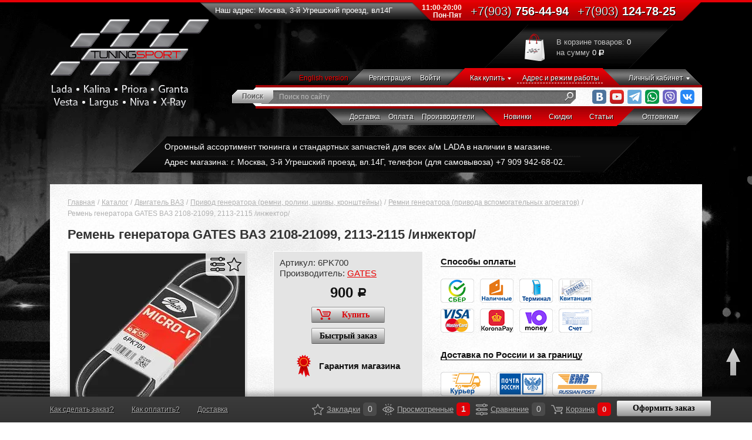

--- FILE ---
content_type: text/html; charset=UTF-8
request_url: https://tuningsport.ru/catalog/privod-generatora-c-322/remen-generatora-gates-vaz-2108-21099-2113-2115-inzhektor-3361/
body_size: 32485
content:
<!DOCTYPE html>
<html lang="ru">
<head>
    <title>Ремень генератора GATES ВАЗ 2108-21099, 2113-2115 /инжектор/ 6PK700 - TS</title><link rel="preload" as="image" href="/assets/img/bg/bg1.webp"><meta name="viewport" content="width=device-width, initial-scale=1"><meta name="theme-color" content="#000"><link rel="shortcut icon" href="/assets/img/favicon.ico" type="image/x-icon"><link rel="apple-touch-icon" sizes="76x76"   href="/assets/img/icons/favicon_76.png" type="image/png"><link rel="apple-touch-icon" sizes="120x120" href="/assets/img/icons/favicon_120.png" type="image/png"><link rel="apple-touch-icon" sizes="152x152" href="/assets/img/icons/favicon_152.png" type="image/png"><link rel="apple-touch-icon" sizes="180x180" href="/assets/img/icons/favicon_180.png" type="image/png"><link rel="apple-touch-icon" sizes="192x192" href="/assets/img/icons/favicon_192.png" type="image/png"><link rel="apple-touch-icon" sizes="512x512" href="/assets/img/icons/favicon_512.png" type="image/png"><link rel="manifest" href="/manifest.webmanifest"><script type="application/ld+json">
    {
       "@context": "http://schema.org",
       "@type": "WebSite",
       "url": "https://tuningsport.ru/",
         "potentialAction": {
         "@type": "SearchAction",
         "target": "https://tuningsport.ru/search/?q={query}",
         "query-input": "required name=query"
         }
       }
</script><script type="application/ld+json">
{
  "@context" : "http://schema.org",
  "@type" : "Organization",
  "name" : "Tuningsport",
  "url" : "https://tuningsport.ru/",
  "sameAs" : [
    "https://vk.com/tuningsport_p",
    "https://www.facebook.com/tuningsport.ru",
    "https://twitter.com/tuningsport_ru",
    "https://www.youtube.com/channel/UC5frrEZbtO3jLCr0x_74XvA",
    "https://instagram.com/tuningsport.ru/"
  ]
}
</script>    <meta http-equiv="Content-Type" content="text/html; charset=UTF-8" />
<meta name="keywords" content="Ремень генератора GATES ВАЗ 2108-21099, 2113-2115 /инжектор/" />
<meta name="description" content="Купить Ремень генератора GATES ВАЗ 2108-21099, 2113-2115 /инжектор/ по низкой цене c доставкой по Москве. Артикул: 6PK700. Интернет-магазин Tuning Sport." />
<script data-skip-moving="true">(function(w, d, n) {var cl = "bx-core";var ht = d.documentElement;var htc = ht ? ht.className : undefined;if (htc === undefined || htc.indexOf(cl) !== -1){return;}var ua = n.userAgent;if (/(iPad;)|(iPhone;)/i.test(ua)){cl += " bx-ios";}else if (/Windows/i.test(ua)){cl += ' bx-win';}else if (/Macintosh/i.test(ua)){cl += " bx-mac";}else if (/Linux/i.test(ua) && !/Android/i.test(ua)){cl += " bx-linux";}else if (/Android/i.test(ua)){cl += " bx-android";}cl += (/(ipad|iphone|android|mobile|touch)/i.test(ua) ? " bx-touch" : " bx-no-touch");cl += w.devicePixelRatio && w.devicePixelRatio >= 2? " bx-retina": " bx-no-retina";if (/AppleWebKit/.test(ua)){cl += " bx-chrome";}else if (/Opera/.test(ua)){cl += " bx-opera";}else if (/Firefox/.test(ua)){cl += " bx-firefox";}ht.className = htc ? htc + " " + cl : cl;})(window, document, navigator);</script>

<link href="/bitrix/js/ui/design-tokens/dist/ui.design-tokens.min.css?175040875123463" type="text/css"  rel="stylesheet" />
<link href="/bitrix/cache/css/s1/PRODUCT_CARD/page_beb810ddc9e9e10bd2d93b91c6cb589e/page_beb810ddc9e9e10bd2d93b91c6cb589e_v1.css?176189062670601" type="text/css"  rel="stylesheet" />
<link href="/bitrix/panel/main/popup.min.css?174175958920774" type="text/css"  rel="stylesheet" />
<link href="/bitrix/cache/css/s1/PRODUCT_CARD/template_40fb42a3f567f091221a956fa85a0fc0/template_40fb42a3f567f091221a956fa85a0fc0_v1.css?1761890626447" type="text/css"  data-template-style="true" rel="stylesheet" />






<meta property="og:title" content="Ремень генератора GATES ВАЗ 2108-21099, 2113-2115 /инжектор/ 6PK700 - TS">
<meta property="og:description" content="Купить Ремень генератора GATES ВАЗ 2108-21099, 2113-2115 /инжектор/ по низкой цене c доставкой по Москве. Артикул: 6PK700. Интернет-магазин Tuning Sport.">
<meta property="og:image" content="https://tuningsport.ru/assets/img/logo.png">
<meta property="og:type" content="website">
<meta property="og:url" content="https://tuningsport.ru/catalog/privod-generatora-c-322/remen-generatora-gates-vaz-2108-21099-2113-2115-inzhektor-3361/">
<link rel="canonical" href="https://tuningsport.ru/catalog/privod-generatora-c-322/remen-generatora-gates-vaz-2108-21099-2113-2115-inzhektor-3361/" />

    <link rel="stylesheet" type="text/css" href="/assets/build/all_styles.css?1750694125" />
</head>
<body>
    <!-- Yandex.Metrika counter -->

<noscript><div><img src="https://mc.yandex.ru/watch/27510933" style="position:absolute; left:-9999px;" alt="" /></div></noscript>
<!-- /Yandex.Metrika counter -->



	

    <header>
        <div class="desktop-header hidden-sm hidden-xs"><div class="container"><div class="row"><div class="header-top-line clearfix"><div class="col-lg-4 col-md-4 col-sm-6"><div class="logo"><a href="/"><img src="/assets/img/logo.png" alt="Tuning Sport - интернет-магазин тюнинга" title="Tuning Sport - интернет-магазин тюнинга" width="272" height="154"></a></div></div><div class="col-lg-8 col-md-8 col-sm-6"><div class="header-info"><span>Наш адрес: Москва, 3-й Угрешский проезд, вл14Г</span><p><span>11:00-20:00<br>Пон-Пят</span>  <a href="/contacts"><span> +7(903)</span> 756-44-94 </a><a href="/contacts"><span> +7(903)</span> 124-78-25 </a></p></div><div class="basket" onclick="document.location.href='/basket/'"><div class="basket-icon"><a href="#"><img src="/assets/img/basket.png" alt="Корзина"></a></div><div class="basket-count"><p> В корзине товаров: <span> 0 </span> </p><p> на сумму <span> 0 </span> <i> <img src="/assets/img/rub.png" alt="руб"> </i> </p></div></div></div></div><nav><div class="row"><div class="col-lg-12 col-md-12"><div class="top-menu"><ul><li class="lng-en"><a href="/how-to-buy/">English version</a></li><li class="reg"><a href="/personal/?register=yes">Регистрация </a></li><li><a href="/ajax/authForm.php?page=%2Fcatalog%2Fprivod-generatora-c-322%2Fremen-generatora-gates-vaz-2108-21099-2113-2115-inzhektor-3361%2F" class="open-ajax">Войти</a></li><li class="dropdown"><a href="/to-buyers/">Как купить</a><ul class="dropdown-menu clients-menu"><li><a href="/to-buyers/dostavka-i-oplata/">Доставка</a></li><li><a href="/help/kak-sdelat-zakaz/">Как оформить заказ</a></li><li><a href="/help/kak-oplatit/">Как оплатить</a></li><li><a href="/help/kak-poluchit-skidku/">Как получить скидку</a></li><li><a href="/help/chto-oznachaet-status-zakaza/">Статус заказа</a></li></ul></li><li class="brd"><a href="/contacts/"> Адрес и режим работы </a></li><li class="dropdown"><a href="/personal/"> Личный кабинет </a><ul class="dropdown-menu personal-menu"><li><a href="/personal/my-order/?show_all=Y"> Мои заказы </a></li><li><a href="/personal/"> Мои настройки </a></li><li><a href="/personal/feedback/"> Обратная связь </a></li></ul></li></ul></div><span class="clearfix"></span><div class="search-field-group bgw"><div class="search-field"><form id="title-search" action="/search/"><label for="title-search-input"><input id="title-search-input" type="search" name="q" value="" autocomplete="off" placeholder="Поиск по сайту" onclick="CSearch.initInput(this);"></label><button type="submit"><img src="/assets/img/search.png" alt="поиск" width="15" height="16"></button></form></div><div class="social"><!--noindex--><ul><li><a rel="nofollow noopener" href="https://vk.com/tuningsport_p" target="_blank"><img src="/assets/img/social/vk.png" loading="lazy" alt="vk" title="ВКонтакте: паблик" width="24" height="24"></a></li><li><a rel="nofollow noopener" href="https://www.youtube.com/channel/UC5frrEZbtO3jLCr0x_74XvA" target="_blank"><img src="/assets/img/social/yt.png" loading="lazy" alt="youtube" title="YouTube" width="24" height="24"></a></li><li><a rel="nofollow noopener" href="https://t.me/tuningsportru" target="_blank" style=""><img src="/assets/img/social/tg.png" loading="lazy" alt="telegram" title="Telegram" width="24" height="24"></a></li><li><a rel="nofollow noopener" style=""><img src="/assets/img/social/whatsapp.png" loading="lazy" alt="WhatsApp" title="WhatsApp +79031247825" width="24" height="24"></a></li><li><a rel="nofollow noopener" style=""><img src="/assets/img/social/viber.png" loading="lazy" alt="Viber" title="Viber +79031247825" width="24" height="24"></a></li><li><a rel="nofollow noopener" href="https://vk.com/tuningsportru" target="_blank"><img src="/assets/img/social/vk-2.png" loading="lazy" alt="vk" title="ВКонтакте: технический форум" width="24" height="24"></a></li></ul><!--/noindex--></div></div><div class="bottom-menu"><ul><li><a href="/to-buyers/dostavka-i-oplata/"> Доставка </a></li><li><a class="danger2" href="/help/kak-oplatit/"> Оплата </a></li><li><a href="/manufacturers/"> Производители </a></li><li><a class="ml50" href="/brand-new/"> Новинки </a></li><li><a class="m50" href="/actions/?sort=date&order=desc"> Скидки </a></li><li><a href="/articles/"> Статьи </a></li><li><a class="ml40" href="/to-buyers/optovikam-i-dileram/"> Оптовикам </a></li></ul></div></div></div></nav></div></div></div><div class="mobile-header visible-sm visible-xs"><div class="mobile-menu-wrap type2"><div class="mobile-info"><a class="hamburger button" href="#">Меню</a><div class="phones"><a href="tel:+79037564494"><span>+7(903)</span> 756-44-94</a><br><a href="tel:+79031247825"><span>+7(903)</span> 124-78-25</a></div><div class="city"><a href="/contacts/">Москва, 3й Угрешский пр-д вл14Г</a></div><a href="/how-to-buy/" class="eng-version">English version</a><div class="msk-phone"><span>Мы работаем с понедельника по пятницу с 11:00 до 20:00, суббота и воскресенье - выходные </span></div></div><div class="mobile-menu"><ul class="usermenu"><li><a href="/ajax/authForm.php?page=%2Fcatalog%2Fprivod-generatora-c-322%2Fremen-generatora-gates-vaz-2108-21099-2113-2115-inzhektor-3361%2F" class="open-ajax">Войти</a></li><li>/</li><li><a href="/personal/?register=yes">Регистрация </a></li></ul><ul><li><a href="/to-buyers/dostavka-i-oplata/">Доставка</a></li><li><a href="/contacts/">Адреса и телефоны</a></li><li><a href="/brand-new/">Новинки</a></li><li><a href="/actions/">Акции</a></li><li><a href="/help/kak-sdelat-zakaz/">Как сделать заказ?</a></li><li><a href="/help/kak-oplatit/">Как оплатить?</a></li><li><a href="/help/kak-poluchit-skidku/">Как получить скидку?</a></li></ul></div></div><div class="mobile-logo"><a href="/"><img src="/assets/img/logo.png" alt="Tuning Sport - интернет-магазин тюнинга" title="Tuning Sport - интернет-магазин тюнинга" width="272" height="154"></a></div><div class="search-field"><form id="title-search2" action="/search/"><label for="title-search-input2"><input id="title-search-input2" type="search" name="q" value="" autocomplete="off" placeholder="Поиск по сайту" onclick="CSearch.initInput(this);"></label><button type="submit"><img src="/assets/img/search.png" alt="поиск" width="15" height="16"></button></form></div></div>    </header>
    <div class="review-header"><div class="container container-review"><div class="row"><div class="col-md-12 col-review"><ul class="list-review"><li><a href="https://tuningsport.ru/catalog/">Огромный ассортимент тюнинга и стандартных запчастей для всех а/м LADA в наличии в магазине. </a></li><li><a href="https://tuningsport.ru/contacts/">Адрес магазина: г. Москва, 3-й Угрешский проезд, вл.14Г, телефон (для самовывоза) +7 909 942-68-02.</a></li></ul></div></div></div></div>
    <!-- main wrap -->

    <div class="wrap">

        <div class="container">
            <div class="row">

                <div class="main-content clearfix">

                    <div class="visible-xs">

                        <!-- aside -->

                        <aside class="bgw">
                            	
	<div class="aside-menu">
		<h3>
			<span class="hamburger visible-xs">
			</span>
			<a href="/catalog/">
				Каталог товаров
			</a>
		</h3>
		
		<ul id="leftMenu" class="slide-menu">
									<li>						 
													<a href="/catalog/zhiguli-drift/">Жигули ДРИФТ</a>
											</li>															<li class="dropdown">						 
													<a href="/catalog/turbo-c-270/">Турбо ВАЗ</a>
											<div class="dropdown-menu"><ul>															<li>						 
													<a href="/catalog/blou-off-c-334/">Блоу-офф | BLOW OFF VALVE <span>19</span></a>
											</li>															<li>						 
													<a href="/catalog/bust-kontroller-c-332/">Буст-контроллеры <span>4</span></a>
											</li>															<li>						 
													<a href="/catalog/vestgeyt-c-338/">Вестгейт | WASTEGATE <span>5</span></a>
											</li>															<li>						 
													<a href="/catalog/daunpaypy-flantsy-khomuty/">Даунпайпы / Фланцы / Отводы / Хомуты <span>22</span></a>
											</li>															<li>						 
													<a href="/catalog/interkuler-c-331/">Интеркулеры <span>16</span></a>
											</li>															<li>						 
													<a href="/catalog/turbokollektor-c-335/">Коллекторы турбо <span>8</span></a>
											</li>															<li>						 
													<a href="/catalog/payping-silikon-c-300/">Пайпинг / Силикон <span>167</span></a>
											</li>															<li>						 
													<a href="/catalog/podacha-i-ohlazhdenie-masla-c-339/">Подача и слив масла <span>19</span></a>
											</li>															<li>						 
													<a href="/catalog/podacha-topliva-c-341/">Подача топлива <span>26</span></a>
											</li>															<li>						 
													<a href="/catalog/turbo-porshni-c-342/">Поршни турбо <span>34</span></a>
											</li>															<li>						 
													<a href="/catalog/prokladki-i-rem-komplekty-turbin-c-403/">Прокладки и рем. комплекты турбин <span>18</span></a>
											</li>															<li>						 
													<a href="/catalog/turbo-raspredvaly-c-343/">Распредвалы турбо <span>9</span></a>
											</li>															<li>						 
													<a href="/catalog/turbo-resiver-c-340/">Ресиверы турбо <span>12</span></a>
											</li>															<li>						 
													<a href="/catalog/termolenta-c-401/">Термозащита <span>42</span></a>
											</li>															<li>						 
													<a href="/catalog/turbokompressor-c-333/">Турбокомпрессоры <span>12</span></a>
											</li>															<li>						 
													<a href="/catalog/turbotaymer-ukazatel-davleniya-nadduva-c-336/">Указатели давления наддува / Турботаймеры <span>24</span></a>
											</li>															<li>						 
													<a href="/catalog/elektrika-turbo/">Электрика турбо <span>16</span></a>
											</li>										</ul></div>					<li>						 
													<a href="/catalog/kompressor-c-215/">Компрессор ВАЗ</a>
											</li>															<li class="dropdown">						 
													<a href="/catalog/dvigatel-c-16/">Двигатель ВАЗ</a>
											<div class="dropdown-menu"><ul>															<li>						 
													<a href="/catalog/shatuny-vkladyshi-palcy-c-42/">Вкладыши коленвала <span>38</span></a>
											</li>															<li>						 
													<a href="/catalog/vtulki-napravlyayushchie-klapanov/">Втулки направляющие клапанов <span>20</span></a>
											</li>															<li>						 
													<a href="/catalog/golovka-bloka-cilindrov-kryshka-gbc-c-43/">Головка блока цилиндров / Болты ГБЦ <span>9</span></a>
											</li>															<li>						 
													<a href="/catalog/klapany/">Клапаны <span>20</span></a>
											</li>															<li>						 
													<a href="/catalog/val-kolenchatyy-c-32/">Коленвал <span>6</span></a>
											</li>															<li>						 
													<a href="/catalog/kolca-porshnevye-c-37/">Кольца поршневые <span>73</span></a>
											</li>															<li>						 
													<a href="/catalog/kryshki-gbts/">Крышка ГБЦ / Крышка двигателя <span>7</span></a>
											</li>															<li>						 
													<a href="/catalog/kryshki-maslyanye-c-264/">Крышки масляные <span>6</span></a>
											</li>															<li>						 
													<a href="/catalog/maslo-motornoe/">Масло моторное <span>18</span></a>
											</li>															<li>						 
													<a href="/catalog/maslouloviteli/">Маслоуловитель <span>9</span></a>
											</li>															<li>						 
													<a href="/catalog/maslyanaya-sistema-c-328/">Масляная система <span>51</span></a>
											</li>															<li>						 
													<a href="/catalog/mahovik-oblegchennyy-c-39/">Маховик <span>11</span></a>
											</li>															<li>						 
													<a href="/catalog/paltsy-porshnevye/">Пальцы поршневые <span>12</span></a>
											</li>															<li>						 
													<a href="/catalog/porshni-kovanye-litye-c-40/">Поршни кованые / литые <span>251</span></a>
											</li>															<li>						 
													<a href="/catalog/privod-generatora-c-322/">Привод генератора (ремни, ролики, шкивы, кронштейны) <span>109</span></a>
											</li>															<li>						 
													<a href="/catalog/privod-grm-c-41/">Привод ГРМ (ремни, натяжители, шкивы, звёздочки, цепи) <span>110</span></a>
											</li>															<li>						 
													<a href="/catalog/prokladki-salniki-c-195/">Прокладки / Сальники / Герметики <span>118</span></a>
											</li>															<li>						 
													<a href="/catalog/pruzhiny-cedla-sukhari-tarelki-tolkateli/">Пружины / Cедла / Сухари / Тарелки / Толкатели клапанов <span>32</span></a>
											</li>															<li>						 
													<a href="/catalog/valy-raspredelitelnye-c-33/">Распредвал <span>96</span></a>
											</li>															<li>						 
													<a href="/catalog/blok-cilindrov-c-327/">Усилитель / Гильзы блока цилиндров <span>3</span></a>
											</li>															<li>						 
													<a href="/catalog/shatuny-/">Шатуны  <span>13</span></a>
											</li>										</ul></div>					<li class="dropdown">						 
													<a href="/catalog/sistema-okhlazhdeniya/">Система охлаждения</a>
											<div class="dropdown-menu"><ul>															<li>						 
													<a href="/catalog/antifriz/">Антифриз <span>2</span></a>
											</li>															<li>						 
													<a href="/catalog/bachki-rasshiritelnye/">Бачки расширительные <span>21</span></a>
											</li>															<li>						 
													<a href="/catalog/ventilyator-ohlazhdeniya-c-201/">Вентиляторы охлаждения <span>20</span></a>
											</li>															<li>						 
													<a href="/catalog/krany-otopitelya/">Краны отопителя <span>3</span></a>
											</li>															<li>						 
													<a href="/catalog/elektroventilyator-otopitelya-c-412/">Отопители и вентиляторы отопителя <span>8</span></a>
											</li>															<li>						 
													<a href="/catalog/pompa-vodyanoy-nasos/">Помпы (водяные насосы) <span>46</span></a>
											</li>															<li>						 
													<a href="/catalog/prostavki-i-shlangi-dlya-ustanovki-maslyanogo-radiatora/">Проставки и шланги для установки масляного радиатора <span>12</span></a>
											</li>															<li>						 
													<a href="/catalog/radiator-maslyanyy/">Радиаторы масляные <span>8</span></a>
											</li>															<li>						 
													<a href="/catalog/radiator-otopitelya/">Радиаторы отопителя <span>13</span></a>
											</li>															<li>						 
													<a href="/catalog/radiatory-okhlazhdeniya/">Радиаторы охлаждения <span>28</span></a>
											</li>															<li>						 
													<a href="/catalog/termostaty/">Термостаты <span>20</span></a>
											</li>															<li>						 
													<a href="/catalog/truby-sistemy-okhlazhdeniya/">Трубы системы охлаждения <span>8</span></a>
											</li>															<li>						 
													<a href="/catalog/khomuty-dlya-shlangov/">Хомуты для шлангов <span>13</span></a>
											</li>															<li>						 
													<a href="/catalog/shlangi-sistemy-okhlazhdeniya-rezinovye/">Шланги системы охлаждения резиновые <span>9</span></a>
											</li>															<li>						 
													<a href="/catalog/shlangi-sistemy-okhlazhdeniya-silikonovye/">Шланги системы охлаждения силиконовые <span>78</span></a>
											</li>										</ul></div>					<li class="dropdown">						 
													<a href="/catalog/vpusknaya-sistema-c-22/">Впускная система</a>
											<div class="dropdown-menu"><ul>															<li>						 
													<a href="/catalog/aksessuary-dlya-filtrov-c-257/">Аксессуары для фильтров <span>15</span></a>
											</li>															<li>						 
													<a href="/catalog/vozdushnyy-filtr-c-78/">Воздушные фильтры <span>61</span></a>
											</li>															<li>						 
													<a href="/catalog/drosselnyy-patrubok-c-79/">Дроссельные патрубки <span>11</span></a>
											</li>															<li>						 
													<a href="/catalog/karbyurator-c-397/">Карбюраторы <span>11</span></a>
											</li>															<li>						 
													<a href="/catalog/payping-silikon-c-344/">Пайпинг / Силикон <span>190</span></a>
											</li>															<li>						 
													<a href="/catalog/privod-akseleratora/">Привод акселератора <span>12</span></a>
											</li>															<li>						 
													<a href="/catalog/resiver-c-77/">Ресиверы <span>32</span></a>
											</li>															<li>						 
													<a href="/catalog/shnorkeli/">Шноркели <span>5</span></a>
											</li>										</ul></div>					<li class="dropdown">						 
													<a href="/catalog/toplivnaya-sistema-c-80/">Топливная система</a>
											<div class="dropdown-menu"><ul>															<li>						 
													<a href="/catalog/baki-toplivnye/">Баки топливные <span>5</span></a>
											</li>															<li>						 
													<a href="/catalog/karbyuratory/">Карбюраторы <span>11</span></a>
											</li>															<li>						 
													<a href="/catalog/kryshki-i-shchitki-gorloviny-benzobaka/">Крышки и щитки горловины бензобака <span>5</span></a>
											</li>															<li>						 
													<a href="/catalog/nasosy-toplivnye/">Насосы топливные <span>35</span></a>
											</li>															<li>						 
													<a href="/catalog/regulyatory-davleniya-topliva/">Регуляторы давления топлива <span>7</span></a>
											</li>															<li>						 
													<a href="/catalog/filtry-toplivnye/">Фильтры топливные <span>7</span></a>
											</li>															<li>						 
													<a href="/catalog/forsunki-toplivnye/">Форсунки топливные и рампы форсунок <span>10</span></a>
											</li>															<li>						 
													<a href="/catalog/shlangi-i-trubki-toplivnye/">Шланги и трубки топливные и паропроводящие <span>32</span></a>
											</li>										</ul></div>					<li class="dropdown">						 
													<a href="/catalog/vypusknaya-sistema-c-21/">Выпускная система</a>
											<div class="dropdown-menu"><ul>															<li>						 
													<a href="/catalog/vstavka-v-glushitel-saylenser/">Вставка в глушитель (сайленсер) <span>6</span></a>
											</li>															<li>						 
													<a href="/catalog/vstavka-vmesto-katalizatora-katkollektora-c-122/">Вставка вместо катализатора <span>23</span></a>
											</li>															<li>						 
													<a href="/catalog/giby-truby-daunpaypy/">Гибы / Трубы / Даунпайпы <span>11</span></a>
											</li>															<li>						 
													<a href="/catalog/glushitel-pryamotochnyy-c-119/">Глушители <span>42</span></a>
											</li>															<li>						 
													<a href="/catalog/kollektor-vypusknoy-pauk-c-115/">Коллекторы выпускные Паук 4-1 и 4-2-1 <span>22</span></a>
											</li>															<li>						 
													<a href="/catalog/kollektory-vypusknye-turbo/">Коллекторы выпускные Турбо <span>5</span></a>
											</li>															<li>						 
													<a href="/catalog/krepezhi-i-prokladki-dlya-vypusknoy-sistemy/">Крепежи и прокладки выпускной системы <span>34</span></a>
											</li>															<li>						 
													<a href="/catalog/gofry-c-398/">Металлокомпенсаторы (гофры) <span>30</span></a>
											</li>															<li>						 
													<a href="/catalog/nasadka-na-glushitel-c-123/">Насадки на глушитель <span>15</span></a>
											</li>															<li>						 
													<a href="/catalog/obmanka-zaglushka-i-udlinitel-datchika-kisloroda/">Обманка, заглушка и удлинитель датчика кислорода <span>5</span></a>
											</li>															<li>						 
													<a href="/catalog/rezonator-pryamotochnyy-c-120/">Резонаторы, пламегасители <span>43</span></a>
											</li>															<li>						 
													<a href="/catalog/sistema-upravleniya-vykhlopom/">Система управления выхлопом <span>6</span></a>
											</li>															<li>						 
													<a href="/catalog/termolenta-c-399/">Термолента <span>33</span></a>
											</li>															<li>						 
													<a href="/catalog/flantsy-i-khomuty-vypusknoy-sistemy/">Фланцы, хомуты и переходники выпускной системы <span>28</span></a>
											</li>										</ul></div>					<li class="dropdown">						 
													<a href="/catalog/transmissiya/">Трансмиссия | КПП</a>
											<div class="dropdown-menu"><ul>															<li>						 
													<a href="/catalog/vilki-stsepleniya/">Вилки сцепления <span>13</span></a>
											</li>															<li>						 
													<a href="/catalog/glavnaya-para-c-83/">Главные пары <span>22</span></a>
											</li>															<li>						 
													<a href="/catalog/differencial-c-86/">Дифференциалы самоблокирующиеся <span>19</span></a>
											</li>															<li>						 
													<a href="/catalog/kardannye-valy-c-385/">Карданные валы <span>28</span></a>
											</li>															<li>						 
													<a href="/catalog/komplektuyushchie-kpp-c-90/">Комплектующие КПП <span>39</span></a>
											</li>															<li>						 
													<a href="/catalog/sceplenie-c-84/">Комплекты сцепления / Диски / Подшипники <span>68</span></a>
											</li>															<li>						 
													<a href="/catalog/kulisa-c-88/">Кулисы  <span>33</span></a>
											</li>															<li>						 
													<a href="/catalog/maslo-c-387/">Масло трансмиссионное <span>4</span></a>
											</li>															<li>						 
													<a href="/catalog/mufty-vilki-sinkhronizatory-kpp/">Муфты / Вилки / Синхронизаторы КПП <span>31</span></a>
											</li>															<li>						 
													<a href="/catalog/podshipniki-salniki-prokladki/">Подшипники / Сальники / Прокладки <span>37</span></a>
											</li>															<li>						 
													<a href="/catalog/poluosi-zadnego-mosta/">Полуоси заднего моста <span>6</span></a>
											</li>															<li>						 
													<a href="/catalog/privody-kolyes-v-sbore/">Приводы колёс в сборе <span>28</span></a>
											</li>															<li>						 
													<a href="/catalog/promezhutochnye-valy-privoda-pravogo-kolesa/">Промежуточные валы привода правого колеса <span>3</span></a>
											</li>															<li>						 
													<a href="/catalog/razdatochnaya-korobka-c-384/">Раздаточная коробка <span>13</span></a>
											</li>															<li>						 
													<a href="/catalog/reduktor-zadnego-mosta-c-374/">Редуктор заднего моста <span>6</span></a>
											</li>															<li>						 
													<a href="/catalog/reduktor-perednego-mosta-c-383/">Редуктор переднего моста <span>4</span></a>
											</li>															<li>						 
													<a href="/catalog/ryad-peredach-c-82/">Ряды КПП спорт / Шестерни спортивных рядов <span>40</span></a>
											</li>															<li>						 
													<a href="/catalog/trosy-stsepleniya/">Тросы сцепления <span>10</span></a>
											</li>															<li>						 
													<a href="/catalog/cilindry-scepleniya-c-379/">Цилиндры сцепления <span>18</span></a>
											</li>															<li>						 
													<a href="/catalog/shestaya-peredacha-c-89/">Шестая передача <span>3</span></a>
											</li>															<li>						 
													<a href="/catalog/shesterni-kpp-standartnye/">Шестерни КПП стандартные <span>30</span></a>
											</li>															<li>						 
													<a href="/catalog/shrus-c-85/">ШРУСы / Валы привода / Чехлы <span>54</span></a>
											</li>										</ul></div>					<li class="dropdown">						 
													<a href="/catalog/opory-dvigatelya/">Опоры двигателя и КПП</a>
											<div class="dropdown-menu"><ul>															<li>						 
													<a href="/catalog/opory-dvigatelya-lada-4x4-niva-chevrolet-niva/">Опоры двигателя LADA 4х4, LADA NIVA LEGEND, CHEVROLET NIVA, LADA NIVA TRAVEL <span>3</span></a>
											</li>															<li>						 
													<a href="/catalog/opory-dvigatelya-lada-kalina-lada-granta/">Опоры двигателя и КПП LADA KALINA, LADA GRANTA <span>8</span></a>
											</li>															<li>						 
													<a href="/catalog/opory-dvigatelya-lada-largus/">Опоры двигателя и КПП LADA LARGUS <span>16</span></a>
											</li>															<li>						 
													<a href="/catalog/opory-dvigatelya-lada-vesta/">Опоры двигателя и КПП LADA VESTA <span>8</span></a>
											</li>															<li>						 
													<a href="/catalog/opory-dvigatelya-lada-x-ray/">Опоры двигателя и КПП LADA X-RAY <span>8</span></a>
											</li>															<li>						 
													<a href="/catalog/opory-dvigatelya-vaz-2101-2107/">Опоры двигателя и КПП ВАЗ 2101-2107 <span>7</span></a>
											</li>															<li>						 
													<a href="/catalog/opory-dvigatelya-vaz-2108-21099-2113-2115/">Опоры двигателя и КПП ВАЗ 2108-21099, 2113-2115 <span>9</span></a>
											</li>															<li>						 
													<a href="/catalog/opory-dvigatelya-vaz-2110-2112-lada-priora/">Опоры двигателя и КПП ВАЗ 2110-2112, LADA PRIORA <span>11</span></a>
											</li>										</ul></div>					<li class="dropdown">						 
													<a href="/catalog/podveska/">Подвеска | Амортизаторы</a>
											<div class="dropdown-menu"><ul>															<li>						 
													<a href="/catalog/amortizatory-c-93/">Амортизаторы и стойки <span>298</span></a>
											</li>															<li>						 
													<a href="/catalog/bufery-otboyniki-amortizatorov/">Буферы (отбойники) и кожухи амортизаторов <span>23</span></a>
											</li>															<li>						 
													<a href="/catalog/verhnie-opory-c-95/">Верхние опоры стоек и чашки пружин <span>51</span></a>
											</li>															<li>						 
													<a href="/catalog/zadnyaya-nezavisimaya-podveska/">Задняя независимая подвеска <span>1</span></a>
											</li>															<li>						 
													<a href="/catalog/krepyezh/">Крепёж подвески <span>3</span></a>
											</li>															<li>						 
													<a href="/catalog/kronshteyny-amortizatorov/">Кронштейны амортизаторов и другие <span>6</span></a>
											</li>															<li>						 
													<a href="/catalog/kronshteyny-rastyazhki/">Кронштейны растяжки <span>6</span></a>
											</li>															<li>						 
													<a href="/catalog/lift-podveski-4kh4/">Лифт подвески 4х4 <span>41</span></a>
											</li>															<li>						 
													<a href="/catalog/mekhanizm-uatta/">Механизм Уатта <span>2</span></a>
											</li>															<li>						 
													<a href="/catalog/plastiny-razvala-skhozhdeniya-zadnikh-kolyes/">Пластины развала/схождения задних колёс <span>10</span></a>
											</li>															<li>						 
													<a href="/catalog/podramniki/">Подрамники <span>10</span></a>
											</li>															<li>						 
													<a href="/catalog/poperechiny-peredney-podveski/">Поперечины передней подвески <span>13</span></a>
											</li>															<li>						 
													<a href="/catalog/prostavki-podveski/">Проставки подвески <span>11</span></a>
											</li>															<li>						 
													<a href="/catalog/pruzhiny-c-94/">Пружины подвески <span>79</span></a>
											</li>															<li>						 
													<a href="/catalog/rychagi-zadney-podveski/">Рычаги задней подвески <span>5</span></a>
											</li>															<li>						 
													<a href="/catalog/rychagi-peredney-podveski/">Рычаги передней подвески <span>29</span></a>
											</li>															<li>						 
													<a href="/catalog/vtulki-i-saylentbloki-poliuretanovye/">Сайлентблоки и втулки полиуретановые <span>45</span></a>
											</li>															<li>						 
													<a href="/catalog/vtulki-i-saylentbloki-rezinovye/">Сайлентблоки и втулки резиновые <span>29</span></a>
											</li>															<li>						 
													<a href="/catalog/stabilizatory-zadney-podveski/">Стабилизаторы задней подвески <span>3</span></a>
											</li>															<li>						 
													<a href="/catalog/stabilizatory-peredney-podveski/">Стабилизаторы передней подвески <span>9</span></a>
											</li>															<li>						 
													<a href="/catalog/stoyki-stabilizatora/">Стойки стабилизатора <span>31</span></a>
											</li>															<li>						 
													<a href="/catalog/sharovye-opory/">Шаровые опоры <span>39</span></a>
											</li>															<li>						 
													<a href="/catalog/shtangi-zadney-podveski/">Штанги задней подвески <span>21</span></a>
											</li>															<li>						 
													<a href="/catalog/shumovibroizolyatory-podveski/">ШумоВиброизоляторы подвески <span>39</span></a>
											</li>										</ul></div>					<li class="dropdown">						 
													<a href="/catalog/stupichnye-uzly/">Ступичные узлы</a>
											<div class="dropdown-menu"><ul>															<li>						 
													<a href="/catalog/gayki-i-salniki-stupits/">Гайки и сальники ступиц <span>4</span></a>
											</li>															<li>						 
													<a href="/catalog/kulaki-povorotnye/">Кулаки поворотные <span>11</span></a>
											</li>															<li>						 
													<a href="/catalog/podshipniki-stupits/">Подшипники ступиц <span>28</span></a>
											</li>															<li>						 
													<a href="/catalog/stupitsy/">Ступицы передние и задние <span>13</span></a>
											</li>															<li>						 
													<a href="/catalog/usilennye-stupichnye-uzly/">Усиленные ступичные узлы <span>9</span></a>
											</li>										</ul></div>					<li>						 
													<a href="/catalog/kolesnye-prostavki-i-krepezh-c-223/">Колёсные проставки | Крепёж</a>
											</li>															<li class="dropdown">						 
													<a href="/catalog/tormoznaya-sistema-c-18/">Тормозная система</a>
											<div class="dropdown-menu"><ul>															<li>						 
													<a href="/catalog/barabany-tormoznye/">Барабаны тормозные <span>15</span></a>
											</li>															<li>						 
													<a href="/catalog/bachki-tormoznye/">Бачки тормозные <span>8</span></a>
											</li>															<li>						 
													<a href="/catalog/gidroruchniki/">Гидроручники <span>14</span></a>
											</li>															<li>						 
													<a href="/catalog/diski-tormoznye-zadnie/">Диски тормозные задние <span>6</span></a>
											</li>															<li>						 
													<a href="/catalog/diski-tormoznye-perednie/">Диски тормозные передние <span>56</span></a>
											</li>															<li>						 
													<a href="/catalog/kolodki-tormoznye-zadnie/">Колодки тормозные задние <span>34</span></a>
											</li>															<li>						 
													<a href="/catalog/kolodki-tormoznye-perednie/">Колодки тормозные передние <span>46</span></a>
											</li>															<li>						 
													<a href="/catalog/komplekty-zadnikh-diskovykh-tormozov/">Комплекты задних дисковых тормозов <span>18</span></a>
											</li>															<li>						 
													<a href="/catalog/komplekty-perednikh-tormozov/">Комплекты передних тормозов (усиленных) <span>14</span></a>
											</li>															<li>						 
													<a href="/catalog/perekhodnye-plastiny-planshayby/">Переходные пластины суппортов (планшайбы) <span>22</span></a>
											</li>															<li>						 
													<a href="/catalog/regulyatory-tormoznogo-balansa/">Регуляторы тормозного баланса <span>11</span></a>
											</li>															<li>						 
													<a href="/catalog/rem-komplekty-supportov/">Рем. комплекты суппортов <span>9</span></a>
											</li>															<li>						 
													<a href="/catalog/supporty-tormoznye/">Суппорты тормозные <span>37</span></a>
											</li>															<li>						 
													<a href="/catalog/tormoznaya-zhidkost/">Тормозная жидкость <span>7</span></a>
											</li>															<li>						 
													<a href="/catalog/trosa-ruchnogo-tormoza/">Тросы ручного тормоза <span>9</span></a>
											</li>															<li>						 
													<a href="/catalog/usiliteli-tormozov-vakuumnye/">Усилители тормозов вакуумные <span>7</span></a>
											</li>															<li>						 
													<a href="/catalog/tsilindry-tormoznye-glavnye-/">Цилиндры тормозные главные <span>16</span></a>
											</li>															<li>						 
													<a href="/catalog/tsilindry-tormoznye-zadnie/">Цилиндры тормозные задние <span>8</span></a>
											</li>															<li>						 
													<a href="/catalog/tsilindry-tormoznye-perednie/">Цилиндры тормозные передние <span>16</span></a>
											</li>															<li>						 
													<a href="/catalog/shlangi-tormoznye/">Шланги и трубки тормозные <span>16</span></a>
											</li>										</ul></div>					<li class="dropdown">						 
													<a href="/catalog/rulevoe-upravlenie-c-24/">Рулевое управление</a>
											<div class="dropdown-menu"><ul>															<li>						 
													<a href="/catalog/valy-rulevye-kronshteyn-regulirovki-rulya/">Валы рулевые / Кронштейн регулировки руля <span>1</span></a>
											</li>															<li>						 
													<a href="/catalog/gidrousilitel-rulya/">Гидроусилитель руля <span>4</span></a>
											</li>															<li>						 
													<a href="/catalog/dempfery-rulevogo-mekhanizma/">Демпферы рулевого механизма <span>2</span></a>
											</li>															<li>						 
													<a href="/catalog/mayatnikovye-rychagi/">Маятниковые рычаги <span>9</span></a>
											</li>															<li>						 
													<a href="/catalog/mekhanizmy-rulevye/">Механизмы рулевые и их комплектующие <span>19</span></a>
											</li>															<li>						 
													<a href="/catalog/opory-i-zaglushki-rulevoy-reyki-chekhly-tyag-i-nakonechnikov/">Опоры и заглушки рулевой рейки, чехлы тяг и наконечников <span>11</span></a>
											</li>															<li>						 
													<a href="/catalog/mufty-sgony-rulevykh-nakonechnikov/">Скрутки рулевых тяг (сгоны)  <span>12</span></a>
											</li>															<li>						 
													<a href="/catalog/soshki-rulevye-rychagi-povorotnogo-kulaka/">Сошки рулевые укороченные <span>4</span></a>
											</li>															<li>						 
													<a href="/catalog/tyagi-rulevye/">Тяги рулевые и рулевые наконечники <span>31</span></a>
											</li>															<li>						 
													<a href="/catalog/usiliteli-rulevogo-mekhanizma/">Усилители рулевого механизма <span>9</span></a>
											</li>															<li>						 
													<a href="/catalog/elektrousilitel-rulya/">Электроусилитель руля <span>15</span></a>
											</li>										</ul></div>					<li class="dropdown">						 
													<a href="/catalog/rastyazhki-zashchity-c-15/">Усиление кузова</a>
											<div class="dropdown-menu"><ul>															<li>						 
													<a href="/catalog/zashchita-kartera/">Защиты картера <span>10</span></a>
											</li>															<li>						 
													<a href="/catalog/rasporki-zadnie-c-53/">Распорки задние / Усилители кузова задние  <span>8</span></a>
											</li>															<li>						 
													<a href="/catalog/rasporka-nizhnyaya/">Распорки нижние <span>8</span></a>
											</li>															<li>						 
													<a href="/catalog/rasporki-perednie-c-52/">Растяжки передних стоек <span>31</span></a>
											</li>															<li>						 
													<a href="/catalog/usiliteli-kronshteyna-shtangi-zadney-podveski-/">Усилители кронштейна штанги задней подвески <span>3</span></a>
											</li>															<li>						 
													<a href="/catalog/usiliteli-lonzheronov-/">Усилители лонжеронов и передней панели <span>4</span></a>
											</li>															<li>						 
													<a href="/catalog/usiliteli-opor-stoek/">Усилители опор стоек <span>11</span></a>
											</li>															<li>						 
													<a href="/catalog/kronshteyny-rulevogo-mekhanizma/">Усилители рулевого механизма <span>2</span></a>
											</li>															<li>						 
													<a href="/catalog/usilitel-shchitka-peredka/">Усилители щитка передка <span>7</span></a>
											</li>										</ul></div>					<li class="dropdown">						 
													<a href="/catalog/obvesy-spoylery/">Обвесы | Кузовные детали</a>
											<div class="dropdown-menu"><ul>															<li>						 
													<a href="/catalog/antikrylo-spoyler-c-65/">Антикрыло / Спойлер <span>33</span></a>
											</li>															<li>						 
													<a href="/catalog/vozduhozaborniki-c-62/">Воздухозаборник на капот <span>14</span></a>
											</li>															<li>						 
													<a href="/catalog/guba-splitter-yubka/">Губа / Сплиттер / Юбка <span>13</span></a>
											</li>															<li>						 
													<a href="/catalog/lambo-dveri-c-64/">Петли дверей, капота и багажника <span>3</span></a>
											</li>															<li>						 
													<a href="/catalog/setka-c-286/">Сетка для бампера <span>22</span></a>
											</li>															<li>						 
													<a href="/catalog/obvesy-na-vaz-2101-2102-2103-2106-c-189/">Обвесы для  ВАЗ 2101, 2102, 2103, 2106 <span>21</span></a>
											</li>															<li>						 
													<a href="/catalog/obvesy-na-va3-2104-2105-2107-c-55/">Обвесы для  ВАЗ 2104, 2105, 2107 <span>26</span></a>
											</li>															<li>						 
													<a href="/catalog/obvesy-na-vaz-2108-2109-21099-c-56/">Обвесы для  ВАЗ 2108, 2109, 21099 <span>50</span></a>
											</li>															<li>						 
													<a href="/catalog/obvesy-na-vaz-2110-2111-2112-21123-kupe-c-57/">Обвесы для  ВАЗ 2110, 2111, 2112, 21123 купе <span>35</span></a>
											</li>															<li>						 
													<a href="/catalog/obvesy-na-vaz-2113-2114-2115-c-190/">Обвесы для  ВАЗ 2113, 2114, 2115 <span>59</span></a>
											</li>															<li>						 
													<a href="/catalog/obvesy-na-vaz-2121-21213-21214-21218-2131-niva/">Обвесы для LADA 4x4 NIVA <span>44</span></a>
											</li>															<li>						 
													<a href="/catalog/obvesy-na-lada-granta-c-321/">Обвесы для LADA GRANTA <span>12</span></a>
											</li>															<li>						 
													<a href="/catalog/obvesy-na-lada-kalina-c-277/">Обвесы для LADA KALINA <span>24</span></a>
											</li>															<li>						 
													<a href="/catalog/obvesy-na-lada-kalina-2/">Обвесы для LADA KALINA 2 <span>9</span></a>
											</li>															<li>						 
													<a href="/catalog/obvesy-dlya-lada-largus/">Обвесы для LADA LARGUS <span>11</span></a>
											</li>															<li>						 
													<a href="/catalog/obvesy-na-lada-priora-c-191/">Обвесы для LADA PRIORA <span>21</span></a>
											</li>															<li>						 
													<a href="/catalog/obvesy-dlya-lada-vesta/">Обвесы для LADA VESTA <span>17</span></a>
											</li>															<li>						 
													<a href="/catalog/obvesy-dlya-lada-x-ray/">Обвесы для LADA X-RAY <span>1</span></a>
											</li>															<li>						 
													<a href="/catalog/obvesy-dlya-honda/">Обвесы для HONDA <span>11</span></a>
											</li>															<li>						 
													<a href="/catalog/obvesy-dlya-kia/">Обвесы для KIA <span>4</span></a>
											</li>															<li>						 
													<a href="/catalog/obvesy-na-mazda-c-290/">Обвесы для MAZDA <span>1</span></a>
											</li>															<li>						 
													<a href="/catalog/obvesy-dlya-opel/">Обвесы для OPEL <span>4</span></a>
											</li>															<li>						 
													<a href="/catalog/obvesy-dlya-renault/">Обвесы для RENAULT <span>18</span></a>
											</li>										</ul></div>					<li class="dropdown">						 
													<a href="/catalog/optika-ksenon-c-25/">Оптика | Фары</a>
											<div class="dropdown-menu"><ul>															<li>						 
													<a href="/catalog/dnevnye-hodovye-ogni-c-287/">Дневные ходовые огни <span>7</span></a>
											</li>															<li>						 
													<a href="/catalog/ksenonovyy-svet-c-91/">Ксенон <span>41</span></a>
											</li>															<li>						 
													<a href="/catalog/galogennye-lampy-c-260/">Лампы галогенные <span>7</span></a>
											</li>															<li>						 
													<a href="/catalog/lampy-nakalivaniya/">Лампы накаливания <span>4</span></a>
											</li>															<li>						 
													<a href="/catalog/modulnaya-optika-c-269/">Модульная оптика <span>3</span></a>
											</li>															<li>						 
													<a href="/catalog/ukazateli-povorotov/">Поворотники <span>27</span></a>
											</li>															<li>						 
													<a href="/catalog/styekla-i-nakladki-na-fary/">Стёкла фар и ПТФ, накладки на фары <span>9</span></a>
											</li>															<li>						 
													<a href="/catalog/fary-c-227/">Фары <span>34</span></a>
											</li>															<li>						 
													<a href="/catalog/fary-protivotumannye-c-280/">Фары противотуманные <span>30</span></a>
											</li>															<li>						 
													<a href="/catalog/zadnie-fonari-c-140/">Фонари задние <span>35</span></a>
											</li>										</ul></div>					<li class="dropdown">						 
													<a href="/catalog/vneshniy-tyuning/">Внешний тюнинг</a>
											<div class="dropdown-menu"><ul>															<li>						 
													<a href="/catalog/bryzgoviki-c-63/">Брызговики колёс <span>34</span></a>
											</li>															<li>						 
													<a href="/catalog/buksirovochnye-kolca-petli-kryuki-stropy-c-254/">Буксировочные кольца, петли, стропы <span>16</span></a>
											</li>															<li>						 
													<a href="/catalog/dekorativnyy-krepezh-c-414/">Декоративный крепёж <span>11</span></a>
											</li>															<li>						 
													<a href="/catalog/zamki-dverey/">Замки дверей <span>9</span></a>
											</li>															<li>						 
													<a href="/catalog/zamki-c-61/">Замки капота, багажника, крепление обвесов <span>48</span></a>
											</li>															<li>						 
													<a href="/catalog/zerkala-c-231/">Зеркала <span>13</span></a>
											</li>															<li>						 
													<a href="/catalog/nakladki-na-supporta/">Накладки на суппорта <span>1</span></a>
											</li>															<li>						 
													<a href="/catalog/nippelya-i-kolpachki-na-diski/">Ниппеля и колпачки на диски <span>10</span></a>
											</li>															<li>						 
													<a href="/catalog/ramki-nomernogo-znaka-c-266/">Рамки номерного знака <span>6</span></a>
											</li>															<li>						 
													<a href="/catalog/reylingi-na-kryshu-c-282/">Рейлинги на крышу <span>9</span></a>
											</li>															<li>						 
													<a href="/catalog/ruchki-dverey-c-60/">Ручки дверей <span>24</span></a>
											</li>															<li>						 
													<a href="/catalog/3d-nadpisi-c-66/">Хромированные 3D буквы и эмблемы <span>64</span></a>
											</li>										</ul></div>					<li class="dropdown">						 
													<a href="/catalog/tyuning-salona/">Тюнинг салона</a>
											<div class="dropdown-menu"><ul>															<li>						 
													<a href="/catalog/alkantara-c-365/">Алькантара <span>1</span></a>
											</li>															<li>						 
													<a href="/catalog/breloki-/">Брелоки <span>20</span></a>
											</li>															<li>						 
													<a href="/catalog/kovriki-c-159/">Коврики и накладки  <span>14</span></a>
											</li>															<li>						 
													<a href="/catalog/nakladki-na-pedali-c-155/">Накладки на педали <span>18</span></a>
											</li>															<li>						 
													<a href="/catalog/nakladki-na-porogi/">Накладки на пороги и на ковролин <span>13</span></a>
											</li>															<li>						 
													<a href="/catalog/obivki-dverey-oblitsovki-dinamikov/">Обивки дверей / Облицовки динамиков <span>4</span></a>
											</li>															<li>						 
													<a href="/catalog/obivka-kryshi/">Обивки крыши / Козырьки солнцезащитные / Облицовки потолка <span>21</span></a>
											</li>															<li>						 
													<a href="/catalog/organayzer/">Органайзеры <span>3</span></a>
											</li>															<li>						 
													<a href="/catalog/panel-priborov/">Панели приборов <span>15</span></a>
											</li>															<li>						 
													<a href="/catalog/podlokotniki-tonneli-podstakanniki/">Подлокотники / Тоннели / Подстаканники <span>11</span></a>
											</li>															<li>						 
													<a href="/catalog/polki-bagazhnika/">Полки багажника <span>3</span></a>
											</li>															<li>						 
													<a href="/catalog/ramki-na-konsol-kpp-c-274/">Рамки на консоль КПП <span>2</span></a>
											</li>															<li>						 
													<a href="/catalog/remni-bezopasnosti-c-268/">Ремни безопасности <span>8</span></a>
											</li>															<li>						 
													<a href="/catalog/ruli-c-273/">Рули <span>46</span></a>
											</li>															<li>						 
													<a href="/catalog/ruchki-i-chehly-rychaga-kpp-c-156/">Ручки и чехлы рычага КПП <span>52</span></a>
											</li>															<li>						 
													<a href="/catalog/ruchki-i-chehly-rychaga-ruchnogo-tormoza-c-157/">Ручки и чехлы рычага ручного тормоза <span>2</span></a>
											</li>															<li>						 
													<a href="/catalog/ruchki-otkryvaniya-dverey/">Ручки открывания дверей <span>9</span></a>
											</li>															<li>						 
													<a href="/catalog/sidenya-c-302/">Сиденья и кронштейны <span>9</span></a>
											</li>															<li>						 
													<a href="/catalog/steklopodyemniki-mekhanicheskie/">Стеклоподъёмники механические <span>10</span></a>
											</li>										</ul></div>					<li class="dropdown">						 
													<a href="/catalog/dopolnitelnye-pribory-c-135/">Приборы | Датчики</a>
											<div class="dropdown-menu"><ul>															<li>						 
													<a href="/catalog/pribory-apexi-c-353/">Приборы APEXi <span>2</span></a>
											</li>															<li>						 
													<a href="/catalog/pribory-auto-gauge-c-348/">Приборы AUTO GAUGE <span>17</span></a>
											</li>															<li>						 
													<a href="/catalog/pribory-auto-meter-c-361/">Приборы AUTO METER <span>1</span></a>
											</li>															<li>						 
													<a href="/catalog/pribory-defi-c-356/">Приборы DEFI <span>20</span></a>
											</li>															<li>						 
													<a href="/catalog/pribory-depo-racing-c-357/">Приборы DEPO RACING <span>41</span></a>
											</li>															<li>						 
													<a href="/catalog/pribory-greddy-c-354/">Приборы GReddy <span>7</span></a>
											</li>															<li>						 
													<a href="/catalog/pribory-hks-c-352/">Приборы HKS <span>6</span></a>
											</li>															<li>						 
													<a href="/catalog/pribory-ket-gauge/">Приборы KET GAUGE <span>7</span></a>
											</li>															<li>						 
													<a href="/catalog/pribory-prosport-c-349/">Приборы PROSPORT <span>4</span></a>
											</li>															<li>						 
													<a href="/catalog/pribory-type-r-c-363/">Приборы TYPE R <span>1</span></a>
											</li>															<li>						 
													<a href="/catalog/sensory-dlya-priborov/">Датчики (сенсоры) для приборов <span>16</span></a>
											</li>															<li>						 
													<a href="/catalog/podiumy-chashki-i-ustanovochnye-komponenty-dlya-dopolnitelnyh-priborov-c-275/">Подиумы и другие установочные компоненты для приборов <span>35</span></a>
											</li>										</ul></div>					<li class="dropdown">						 
													<a href="/catalog/elektrooborudovanie-c-28/">Электрооборудование</a>
											<div class="dropdown-menu"><ul>															<li>						 
													<a href="/catalog/prikurivatel-usb/">USB-адаптер в прикуриватель <span>1</span></a>
											</li>															<li>						 
													<a href="/catalog/bloki-predokhraniteley/">Блоки предохранителей <span>4</span></a>
											</li>															<li>						 
													<a href="/catalog/bloki-upravleniya/">Блоки управления / Кнопки / Переключатели  <span>4</span></a>
											</li>															<li>						 
													<a href="/catalog/vyklyuchateli-zazhiganiya/">Выключатели зажигания <span>5</span></a>
											</li>															<li>						 
													<a href="/catalog/vysokovoltnye-provoda-c-255/">Высоковольтные провода <span>20</span></a>
											</li>															<li>						 
													<a href="/catalog/generator-c-392/">Генераторы <span>39</span></a>
											</li>															<li>						 
													<a href="/catalog/datchiki-i-kontrollery/">Датчики и контроллеры <span>52</span></a>
											</li>															<li>						 
													<a href="/catalog/zvukovoy-signal-c-371/">Звуковые сигналы <span>5</span></a>
											</li>															<li>						 
													<a href="/catalog/katushki-zazhiganiya-c-364/">Катушки зажигания <span>21</span></a>
											</li>															<li>						 
													<a href="/catalog/kombinaciya-priborov-c-134/">Комбинации приборов <span>16</span></a>
											</li>															<li>						 
													<a href="/catalog/parktronik-kamera-zadnego-vida/">Парктроники / Камеры заднего вида <span>2</span></a>
											</li>															<li>						 
													<a href="/catalog/podogrev-sideniy-c-185/">Подогревы сидений <span>5</span></a>
											</li>															<li>						 
													<a href="/catalog/podsvetka-svetodiodnaya/">Подсветка светодиодная <span>1</span></a>
											</li>															<li>						 
													<a href="/catalog/svechi-zazhiganiya-c-248/">Свечи зажигания <span>25</span></a>
											</li>															<li>						 
													<a href="/catalog/starter/">Стартеры <span>15</span></a>
											</li>															<li>						 
													<a href="/catalog/tumblery-c-251/">Тумблеры / Панели зажигания / Кнопки / Выключатели массы <span>29</span></a>
											</li>															<li>						 
													<a href="/catalog/elektroprivod-zamka-bagazhnika/">Электропривод замка багажника <span>1</span></a>
											</li>															<li>						 
													<a href="/catalog/elektroprovodka/">Электропроводка <span>37</span></a>
											</li>															<li>						 
													<a href="/catalog/elektrosteklopodemniki-c-261/">Электростеклоподъёмники <span>9</span></a>
											</li>										</ul></div>					<li class="dropdown">						 
													<a href="/catalog/vspomogatelnye-ustroystva-c-29/">Вспомогательные устройства</a>
											<div class="dropdown-menu"><ul>															<li>						 
													<a href="/catalog/ctekloochistitel-c-139/">Cтеклоочистители <span>19</span></a>
											</li>															<li>						 
													<a href="/catalog/kronshteyn-zapasnogo-kolesa/">Кронштейны запасного колеса <span>1</span></a>
											</li>															<li>						 
													<a href="/catalog/upor-kapota-c-136/">Упоры капота и крышки багажника <span>17</span></a>
											</li>															<li>						 
													<a href="/catalog/farkop/">Фаркопы <span>1</span></a>
											</li>															<li>						 
													<a href="/catalog/filtr-vozdushnyy-salonnyy-c-138/">Фильтры воздушные салонные <span>23</span></a>
											</li>										</ul></div>					<li>						 
													<a href="/catalog/vinilovaya-plyenka/">Виниловая плёнка</a>
											</li>															<li>						 
													<a href="/catalog/fitingi-adaptery-shlangi-c-366/">Фитинги | Шланги</a>
											</li>															<li>						 
													<a href="/catalog/maslo-c-370/">Масло и автохимия</a>
											</li>															<li>						 
													<a href="/catalog/tyuning-b-u/">Б/У тюнинг ВАЗ</a>
											</li>															<li>						 
													<a href="/catalog/lada-4x4-niva/">LADA 4x4 | NIVA</a>
											</li>															<li>						 
													<a href="/catalog/lada-vesta/">Lada VESTA</a>
											</li>															<li>						 
													<a href="/catalog/lada-x-ray/">Lada X-RAY</a>
											</li>															<li>						 
													<a href="/catalog/lada-largus/">Lada LARGUS</a>
											</li>														
		</ul>

	</div>

    
                        </aside>
                    </div>

                    <div class="col-lg-12 col-md-12 col-sm-12 col-xs-12">

                        <!-- main -->
                        <div class="main bgw card-content">
                                                        <!-- breadcrumbs -->
                            <div class="breadcrumbs"><ul><li><a href="/">Главная</a></li><li><a href="/catalog/" title="Каталог">Каталог</a></li><li><a href="/catalog/dvigatel-c-16/" title="Двигатель ВАЗ">Двигатель ВАЗ</a></li><li><a href="/catalog/privod-generatora-c-322/" title="Привод генератора (ремни, ролики, шкивы, кронштейны)">Привод генератора (ремни, ролики, шкивы, кронштейны)</a></li><li><a href="/catalog/remni-generatora/" title="Ремни генератора (привода вспомогательных агрегатов)">Ремни генератора (привода вспомогательных агрегатов)</a></li><li>Ремень генератора GATES ВАЗ 2108-21099, 2113-2115 /инжектор/</li></ul></div>                            <!-- card -->
                                                            <div class="page-title">
                                    <h1>Ремень генератора GATES ВАЗ 2108-21099, 2113-2115 /инжектор/</h1>
                                </div>
                            <div class="card">
<script type="application/ld+json">{
    "@context": "http://schema.org",
    "@type": "Product",
    "description": "<p><span style=\"font-size: 12pt;\"><b>ПРИМЕНЯЕМОСТЬ: ВАЗ 2108, 2109, 21099, ВАЗ 2113, 2114, 2115 <u>с инжекторными двигателями</u>.</b></span></p><br><p><span style=\"font-size: 12pt;\"><b>Оригинальный номер: 21082-3701720.</b></span></p><br><p><span style=\"font-size: 12pt;\"><b>Длина ремня: 700 мм (6PK).</b></span></p><br><p><span style=\"font-size: 11pt;\">В 1911 году Чарльз Гейтс основал компанию <b>«Gates Rubber Company»</b>. В 1917 году брат Чарльза, Джон, сделал первый в истории клиновой ремень. Сегодня компания <b>Gates</b>, стремясь к постоянным инновациям и многочисленным исследованиям в области приводных ремней, автомобильных шлангов, систем гидравлического и промышленного оборудования, стала одним из мировых лидеров в данной области производства.</span></p><br><p><span style=\"font-size: 11pt;\">Среди многочисленных клиентов <b>GATES</b> находятся самые крупные автомобильные компании Европы, Японии, Кореи и Америки. Штаб-квартира <b>«Gates»</b> размещена в Денвере (штат Колорадо, США). В городе Erembodegem (Бельгия), где находится европейское отделение компании, <b>GATES</b> имеет в распоряжении девять нефтеперерабатывающих заводов и более шести сервис-центров.</span></p><br><p><span style=\"font-size: 12pt;\"><b>Прежде всего «GATES» это:</b></span></p><br><p><span style=\"font-size: 11pt;\">- один из крупнейших поставщиков продукции на конвейеры мировых автопроизводителей;</span></p><p><span style=\"font-size: 11pt;\">- мировой лидер в производстве приводных ремней, автомобильных шлангов и шлангов гидравлических систем;</span></p><p><span style=\"font-size: 11pt;\">- соответствие высокого качества техническим требованиям оригинального изделия;</span></p><p><span style=\"font-size: 11pt;\">- постоянное и своевременное внедрение новых технологий с целью повышения качества продукции;</span></p><p><span style=\"font-size: 11pt;\">- постоянная работа по усовершенствованию ассортимента изделий и внедрению новой продукции;</span></p><p><span style=\"font-size: 11pt;\">- соотношение цена - качество полностью оправдывает эксплуатационные свойства и долговечность изделий <b>Gates</b>.</span></p><br><p><span style=\"font-size: 11pt;\"><i><b>Начиная с 2003 года компания «Gates» является поставщиком оригинальных комплектующих для АВТОВАЗа. 80% всех моделей ВАЗ оборудованы ремнями GATES.</b></i></span></p>",
    "name": "Ремень генератора GATES ВАЗ 2108-21099, 2113-2115 /инжектор/",
    "image": "http://tuningsport.ru:443",
    "brand": "GATES",
    "sku": "6PK700",
        "offers": {
        "sku": "6PK700",
        "@type": "Offer",
        "availability": "http://schema.org/InStock",
        "url": "http://tuningsport.ru:443/catalog/privod-generatora-c-322/remen-generatora-gates-vaz-2108-21099-2113-2115-inzhektor-3361/",
        "price": "900",
        "priceCurrency": "RUB",
        "priceValidUntil": "1970-02-13"
    },    "review": []
}</script>
	<div class="card-img-wrap">
		<div class="card-img">
                        <div class="add-icons">
                            <a href="/catalog/compare/" class="add2compare compare-btn" data-id="4220">
                                Сравнить<svg><use xlink:href="#compare-icon" /></svg>
                            </a>
                            <a href="/save-goods/" class="add2delay delay-btn" data-id="4220">
                                Отложить<svg><use xlink:href="#favourite-icon" /></svg>
                            </a>
                        </div>
			<a href="/upload/iblock/199/19920203493c8358d02fc388bd0bd763.jpg" data-fancybox="prod">
                            <picture><source srcset="/upload/resize_cache/webp/iblock/199/298_298_1/19920203493c8358d02fc388bd0bd763.webp" type="image/webp"><source srcset="/upload/resize_cache/iblock/199/298_298_1/19920203493c8358d02fc388bd0bd763.jpg" type="image/jpeg"><img src="/upload/resize_cache/iblock/199/298_298_1/19920203493c8358d02fc388bd0bd763.jpg" width="298" height="298" loading="lazy" alt="Ремень генератора GATES ВАЗ 2108-21099, 2113-2115 /инжектор/" title="Ремень генератора GATES ВАЗ 2108-21099, 2113-2115 /инжектор/"></picture>
			</a>
		</div>		
		                	</div>
    <!--<div class="clearfix"></div>-->
		<div class="card-descr ">
		<div class="card-title">
						<p>Артикул: 6PK700 </p>
			                        						<p>Производитель: <a target="_blank" href="/manufacturers/gates/">
					GATES				</a></p>
					</div>
											<div class="card-price">
					<p>
						900<i class="rub">a</i>
					</p>
				</div>
					
		<div class="card-garanty visible-sm">
			<a href="#garanty-store"  data-fancybox>
				<i> <img src="/assets/img/garanty.png" alt="garanty" width="24" height="38"> </i>
				<p> Гарантия магазина </p>
			</a>
                        <br>
<!--			<a href="/remont-vaz/" target="blank" class="">
                            <i> <img src="/assets/img/install2.png" alt="install" width="30" height="29"> </i>
                            <p> Требуется установка? </p>
			</a>-->
		</div>
		<div class="card-to-basket">
						<a class="button addToBasket addToBucketMain" href="" data-id="4220"> <svg><use xlink:href="#cart-icon"></use></svg>Купить</a>
		</div>
                <div class="card-to-basket">
                    <a class="button addToBucketMain" href="javascript:void(0);" data-id="4220" onclick="CBuy1Click.loadForm(false,this.getAttribute('data-id'))" style="color: #000;">Быстрый заказ</a>
                </div>
<!--		<div class="card-to-bookmark">
			<a class="select" href="#" data-id="4220"> Добавить в закладки </a>
		</div>-->
		<div class="card-garanty hidden-sm hidden-xs">
			<a href="#garanty-store" data-fancybox>
				<i> <img src="/assets/img/garanty.png" alt="garanty" width="24" height="38"> </i>
				<p> Гарантия магазина </p>
			</a>
                        <br>
<!--			<a href="/remont-vaz/" target="blank" class="">
				<i> <img src="/assets/img/install2.png" alt="install" width="30" height="29"> </i>
				<p> Требуется установка? </p>
			</a>-->
			<div id="garanty-store" style="display: none">
                            <div class="title">
	Гарантия магазина 
</div>
<ul>
	<li><span>Гарантируем быструю обработку заказа в рабочее время (мы работаем по будням с 11:00 до 20:00, суббота и воскресенье - выходные дни, но даже в выходные мы стараемся обрабатывать заказы).</span></li>
	<li><span>Гарантируем надёжную упаковку заказа (при отправке его Почтой России или транспортной компанией), чтобы вы получили всё в целости и сохранности.</span></li>
	<li><span>Гарантируем максимально оперативную отправку оплаченного заказа (мы стараемся отправить заказ в тот же день, максимум на следующий, в редких случаях отправка заказа может занять до 4 рабочих дней).</span></li>
	<li><span>Гарантируем возврат денег или обмен на другой товар (с перерасчётом) в течение 7 дней с момента получения заказа (товар должен быть исправным, без следов установки, стоимость доставки не компенсируется).</span></li>
	<li><span>Гарантируем бесплатный обмен товара (транспортные расходы за наш счёт только для заказов с доставкой в пределах РФ), в случае если приобретённый товар оказался с дефектом.</span></li>
	<li><span>Гарантируем профессиональный подход к комплектации/сборке заказа (если в вашем заказе что-либо "не стыкуется", мы всегда обратим ваше внимание на это, уточним и в случае необходимости исправим).</span></li>
</ul>			</div>
		</div>
	</div>
	<div class="card-services">
				<div class="card-list card-payment" style="max-width: 300px;">
						<div class="h4"> Способы оплаты </div>
			<ul>
				<li>
					<a href="/help/kak-oplatit/#sbrf"><img src="/assets/img/payment/8.png" alt="ps" width="57" height="41"></a>
				</li>
				<li>
					<a href="/help/kak-oplatit/#cash"><img src="/assets/img/payment/1.png" alt="ps" width="57" height="41"></a>
				</li>
				<li>
					<a href="/help/kak-oplatit/#terminal"><img src="/assets/img/payment/2.png" alt="ps" width="57" height="41"></a>
				</li>
				<li>
					<a href="/help/kak-oplatit/#check"><img src="/assets/img/payment/5.png" alt="ps" width="57" height="41"></a>
				</li>
				<li>
					<a href="/help/kak-oplatit/#card"><img src="/assets/img/payment/9.png" alt="ps" width="57" height="41"></a>
				</li>
				<li>
					<a href="/help/kak-oplatit/#wu"><img src="/assets/img/payment/10.png" alt="ps" width="57" height="41"></a>
				</li>
				<li>
					<a href="/help/kak-oplatit/#yd"><img src="/assets/img/payment/6.png" alt="ps" width="57" height="41"></a>
				</li>
				<li>
					<a href="/help/kak-oplatit/#bill"><img src="/assets/img/payment/4.png" alt="ps" width="57" height="41"></a>
				</li>
<!--				<li>
					<a href="/help/kak-oplatit/#qiwi"><img src="/assets/img/payment/3.png" alt="ps" width="57" height="41"></a>
				</li>
				<li>
					<a href="/help/kak-oplatit/#wm"><img src="/assets/img/payment/7.png" alt="ps" width="57" height="41"></a>
				</li>-->
			</ul>
		</div>
		<div class="card-list card-delivery">
						<div class="h4"> Доставка по России и за границу</div>
			<ul style="max-width: 300px;">
				<li>
					<a href="/to-buyers/dostavka-i-oplata/#courier"><img src="/assets/img/delivery/1.png" alt="ds" width="85" height="41"></a>
				</li>
				<li>
					<a href="/to-buyers/dostavka-i-oplata/#rfpost"><img src="/assets/img/delivery/2.png" alt="ds" width="85" height="41"></a>
				</li>
				<li>
					<a href="/to-buyers/dostavka-i-oplata/#ems"><img src="/assets/img/delivery/6.png" alt="ds" width="85" height="41"></a>
				</li>
<!--				<li>
					<a href="/to-buyers/dostavka-i-oplata/#mnsend"><img src="/assets/img/delivery/5.png" alt="ds" width="85" height="41"></a>
				</li>-->
				<li>
                                        <a href="/to-buyers/dostavka-i-oplata/#sd"><img src="/assets/img/delivery/cdek-item.png" alt="ds" width="85" height="41"></a>
				</li>
				<li>
					<a href="/to-buyers/dostavka-i-oplata/#bl"><img src="/assets/img/delivery/3.png" alt="ds" width="85" height="41"></a>
				</li>
<!--				<li>
					<a href="/to-buyers/dostavka-i-oplata/#pek"><img src="/assets/img/delivery/4.png" alt="ds" width="85" height="41"></a>
				</li>
				<li>
					<a href="/to-buyers/dostavka-i-oplata/#kit"><img src="/assets/img/delivery/8.png" alt="ds" width="85" height="41"></a>
				</li>
                                <li>
                                        <a href="/to-buyers/dostavka-i-oplata/#zhd"><img src="/assets/img/delivery/7.png" alt="ds" width="85" height="41"></a>
				</li>-->
				<li>
                                        <a href="/to-buyers/dostavka-i-oplata/#energy"><img src="/assets/img/delivery/22.png" alt="ds" width="85" height="41" ></a>
				</li>
<!--				<li>
					<a href="/to-buyers/dostavka-i-oplata/#baikal"><img src="/assets/img/delivery/23.png" alt="ds" width="85" height="41"></a>
				</li>
				<li>
					<a href="/to-buyers/dostavka-i-oplata/#ratek"><img src="/assets/img/delivery/21.png" alt="ds" width="85" height="41" ></a>
				</li>-->
			</ul>
		</div>
		<div class="card-list card-delivery card-selfdelivery">
<!--			<h4> Варианты самовывоза </h4>
			<ul>
				<li>
					<a href="/contacts/#shop"><img src="/assets/img/delivery/shop-time-work.png" alt=""></a>
				</li>
				<li>
					<a href="/contacts/#service"><img src="/assets/img/delivery/sklad-time-work.png" alt=""></a>
				</li>
			</ul>-->
			<div class="h4"> Самовывоз в Москве </div>
			<ul style="display:none;">
				<li>
					<a href="/contacts/#shop"><img src="/assets/img/delivery/samovuvoz_moskva.png" alt="samovuvoz_moskva"  width="330" height="177"></a>
				</li>
			</ul>
		</div>
	</div>

	

<!--
<div id="favoritPopup" style="display: none">
	<h2>Товар добавлен в закладки!</h2>
	<div class="favorit-body"></div>
	<div class="favorit-bottom">
		<button type="button">вернуться к товару</button>
		<a class="save-button" href="/save-goods/">Посмотреть закладки</a>
		<div class="clear"></div>
	</div>
</div>-->

<div id="next-day-delivery">Пятница (14.11.25)</div>

<div class="tabs">
	<div class="tabs-nav">
		<ul>
			<li class="active"> <span>Описание</span> </li>
						<li> <span>Отзывы</span> </li>
                                                <li> <span>Как купить</span> </li>
		</ul>
	</div>
	<div class="tabs-content">
		<div class="tabs-pane active">
							<p>
<span style="font-size: 12pt;"><b>ПРИМЕНЯЕМОСТЬ: ВАЗ 2108, 2109, 21099, ВАЗ 2113, 2114, 2115 <u>с инжекторными двигателями</u>.</b></span>
</p>
<br>
<p>
<span style="font-size: 12pt;"><b>Оригинальный номер: 21082-3701720.</b></span>
</p>
<br>
<p>
<span style="font-size: 12pt;"><b>Длина ремня: 700 мм (6PK).</b></span>
</p>
<br>
<p>
<span style="font-size: 11pt;">В 1911 году Чарльз Гейтс основал компанию <b>«Gates Rubber Company»</b>. В 1917 году брат Чарльза, Джон, сделал первый в истории клиновой ремень. Сегодня компания <b>Gates</b>, стремясь к постоянным инновациям и многочисленным исследованиям в области приводных ремней, автомобильных шлангов, систем гидравлического и промышленного оборудования, стала одним из мировых лидеров в данной области производства.</span>
</p>
<br>
<p>
<span style="font-size: 11pt;">Среди многочисленных клиентов <b>GATES</b> находятся самые крупные автомобильные компании Европы, Японии, Кореи и Америки. Штаб-квартира <b>«Gates»</b> размещена в Денвере (штат Колорадо, США). В городе Erembodegem (Бельгия), где находится европейское отделение компании, <b>GATES</b> имеет в распоряжении девять нефтеперерабатывающих заводов и более шести сервис-центров.</span>
</p>
<br>
<p>
<span style="font-size: 12pt;"><b>Прежде всего «GATES» это:</b></span>
</p>
<br>
<p>
<span style="font-size: 11pt;">- один из крупнейших поставщиков продукции на конвейеры мировых автопроизводителей;</span>
</p>
<p>
<span style="font-size: 11pt;">- мировой лидер в производстве приводных ремней, автомобильных шлангов и шлангов гидравлических систем;</span>
</p>
<p>
<span style="font-size: 11pt;">- соответствие высокого качества техническим требованиям оригинального изделия;</span>
</p>
<p>
<span style="font-size: 11pt;">- постоянное и своевременное внедрение новых технологий с целью повышения качества продукции;</span>
</p>
<p>
<span style="font-size: 11pt;">- постоянная работа по усовершенствованию ассортимента изделий и внедрению новой продукции;</span>
</p>
<p>
<span style="font-size: 11pt;">- соотношение цена - качество полностью оправдывает эксплуатационные свойства и долговечность изделий <b>Gates</b>.</span>
</p>
<br>
<p>
<span style="font-size: 11pt;"><i><b>Начиная с 2003 года компания «Gates» является поставщиком оригинальных комплектующих для АВТОВАЗа. 80% всех моделей ВАЗ оборудованы ремнями GATES.</b></i></span>
</p>					</div>
				<div class="tabs-pane">
                                        <link rel="stylesheet" href="/bitrix/templates/.default/components/bitrix/catalog.comments/reviews/style.css" />
                    <link rel="stylesheet" href="/bitrix/components/bitrix/blog/templates/.default/style.min.css" />
			<!--'start_frame_cache_7X6l7s'--><div id="soc_comments_div" class="bx_soc_comments_div bx_important bx_blue"><div id="reviews">
		<div class="reviews-container">
		<div id="soc_commentsBLOG_cont"><div id="bx-cat-soc-comments-blg">Загрузка комментариев...</div></div>	</div>
</div>

</div><!--'end_frame_cache_7X6l7s'-->				</div>
                                <div class="tabs-pane">
                    <p><span style="font-size: 11pt;">Если вы заинтересованы в покупке одного или нескольких товаров, то вам необходимо оформить заказ на нашем сайте. Мы принимаем заказы только через сайт. Для этого воспользуйтесь кнопками <b>«Купить»</b> или <b>«Быстрый заказ»</b>. Нет необходимости предварительно звонить нам и уточнять наличие. Мы не требуем никакой оплаты при оформлении заказа, поэтому факт размещения заказа ни к чему вас не обязывает. Форма <b>«Быстрый заказ»</b> позволяет вам оформить заказ просто, быстро и без регистрации, достаточно заполнить всего несколько полей.</span></p>
<br>
<p><span style="font-size: 11pt;"><i><b>После получения вашего заказа, мы его максимально быстро обработаем, проверим наличие товаров и пришлём вам сообщение (WhatsApp или SMS), содержащее полную информацию по заказу (наличие, оплата, доставка/самовывоз).</b></i> Задать возникшие вопросы, откорректировать, подтвердить или отказаться от заказа вы сможете в нашей переписке.</span>
</p>
<br>
<p><span style="font-size: 11pt;">С подробной информацией о способах доставки можно ознакомиться, перейдя по <a href="/to-buyers/dostavka-i-oplata/">ссылке</a>.</span></p>                </div>
	</div>
	<ul>
		<li>
			<a href="#"></a>
		</li>
	</ul>
</div>

<!--</div>-->

<br>	<!-- related 5 -->
<section class="related">
	<div class="title">
		<h2> С этим товаром покупают </h2>
	</div>
	<div class="related-slider slides-4 slider-slick-8243  slider-items-5">
                            <div class="item-slide">
                    <div class="slide"><script type="application/ld+json">{
            "@context": "http://schema.org",
            "@type": "Product",
            "description": "<span style=\"font-size: 12pt;\"><b>ПРИМЕНЯЕМОСТЬ:</b></span><br><br><span style=\"font-size: 12pt;\"><b>- ВАЗ 2108, 2109, 21099, ВАЗ 2113, 2114, 2115 (<u>с КПП ВАЗ 21083</u>), ВАЗ 11196 (Лада-Калина Спорт <u>с КПП ВАЗ 1119</u>). Используется 5 подшипников (по 1 для шестерни каждой передачи).</b></span><br><br><span style=\"font-size: 12pt;\"><b>- ВАЗ 1117, 1118, 1119 (Лада-Калина), ВАЗ 2170, 2171, 2172 (Лада-Приора), ВАЗ 2190, 2191 (Лада-Гранта), ВАЗ 2192, 2194 (Лада-Калина 2), LADA Vesta (Лада Веста), LADA X-Ray (Лада Икс-Рей), LADA Largus (Лада Ларгус) <u>с МКПП ВАЗ 2180 /тросовый привод/ или АМТ ВАЗ 2182</u>. Используется 1 подшипник (для шестерни 5-й передачи).</b></span><br><br><span style=\"font-size: 12pt;\"><b>Оригинальный номер: 2108-1701108.</b></span><br><br><span style=\"font-size: 11pt;\">Стандартный игольчатый подшипник вторичного вала КПП.</span><br><br><span style=\"font-size: 12pt;\"><b>Цена указана за 1 подшипник.</b></span>",
            "name": "Подшипник игольчатый КПП ВАЗ 2108-21099, 2113-2115, Калина, Приора, Гранта, Веста, Икс-Рей, Ларгус",
            "image": "http://tuningsport.ru:443",
            "brand": "",
            "sku": "2108-1701108",
                        "offers": {
                "sku": "2108-1701108",
                "@type": "Offer",
                "availability": "http://schema.org/InStock",
                "url": "http://tuningsport.ru:443/catalog/podshipniki-salniki-prokladki/podshipnik-igolchatyy-kpp-vaz-2108-632/",
                "price": "100",
                "priceCurrency": "RUB",
                "priceValidUntil": "1970-02-13"
            }
                    }</script><div class="slide-img"><div class="add-icons"><a href="/catalog/compare/" class="add2compare font0 compare-btn" data-id="1522">Сравнить<svg><use xlink:href="#compare-icon" /></svg></a><a href="/save-goods/" class="add2delay font0 delay-btn" data-id="1522">Отложить<svg><use xlink:href="#favourite-icon" /></svg></a></div><a class="image" href="/catalog/podshipniki-salniki-prokladki/podshipnik-igolchatyy-kpp-vaz-2108-632/"><picture><source srcset="/upload/resize_cache/webp/iblock/757/250_250_2/75784bf0401d5c7bac00280f91bed0db.webp" type="image/webp"><source srcset="/upload/resize_cache/iblock/757/250_250_2/75784bf0401d5c7bac00280f91bed0db.jpg" type="image/jpeg"><img src="/upload/resize_cache/iblock/757/250_250_2/75784bf0401d5c7bac00280f91bed0db.jpg" width="250" height="250" loading="lazy" alt="Подшипник игольчатый КПП ВАЗ 2108-21099, 2113-2115, Калина, Приора, Гранта, Веста, Икс-Рей, Ларгус" title="Подшипник игольчатый КПП ВАЗ 2108-21099, 2113-2115, Калина, Приора, Гранта, Веста, Икс-Рей, Ларгус"></picture></a></div><div class="slide-descr"><p><a href="/catalog/podshipniki-salniki-prokladki/podshipnik-igolchatyy-kpp-vaz-2108-632/">Подшипник игольчатый КПП ВАЗ 2108-21099, 2113-2115, Калина, Приора, Гранта, Веста, Икс-Рей, Ларгус</a></p></div><div class="slide-price"><div class="price"><p>100</p><i><img src="/assets/img/rub.png" alt="rub" width="15" height="16"></i></div></div><div class="slide-button"><a href="" class="button addToBasket" data-id="1522"><svg><use xlink:href="#cart-icon"></use></svg>Купить</a></div></div></div>                <div class="item-slide">
                    <div class="slide"><script type="application/ld+json">{
            "@context": "http://schema.org",
            "@type": "Product",
            "description": "<span style=\"font-size: 12pt;\"><b>ПРИМЕНЯЕМОСТЬ: двигатели ВАЗ 2101 (1.1L), 21011 (1.3L), 2103 (1.5L), 2104 (1.5L), 2105 (1.3L), 2106 (1.6L), 21067 (1.6L), 21083 (1.5L), 2121 (1.6L), 21213 (1.7L), 21214 (1.7L), 2123 (1.7L), 2130 (1.8L).</b></span><br><br><span style=\"font-size: 12pt;\"><b>Оригинальные номера: 21213-1004020, 21213-1004020-01, 21213-1004020-02.</b></span><br><br><span style=\"font-size: 12pt;\"><b>Диаметр: 22 мм.</b></span><br><span style=\"font-size: 12pt;\"><b>Длина: 67 мм.</b></span><br><br><span style=\"font-size: 12pt;\"><b>В комплекте: 4 поршневых пальца.</b></span><br><br><span style=\"font-size: 12pt;\"><b>Маркировка класса пальцев по цветам:</b></span><br><br><span style=\"font-size: 11pt;\"><b>- голубой: от 21,970 до 21,974 мм;</b></span><br><span style=\"font-size: 11pt;\"><b>- зелёный: от 21,974 до 21,978 мм;</b></span><br><span style=\"font-size: 11pt;\"><b>- красный: от 21,978 до 21,982 мм.</b></span><br><br><br><span style=\"font-size: 11pt;\">Завод поршневых колец <b>«PRIMA»</b> в Лодзе (Польша) является одним из ведущих производителей поршневых колец в Европе. Высокое качество продукции подтверждено международными сертификатами качества: <b>ISO 9001, QS 9000, VDA 6.1, ISO 14001</b>.</span><br><br><span style=\"font-size: 11pt;\">В ассортименте насчитывающим более 8000 выпускаемых поршневых колец, также присутствуют кольца для отечественных автомобилей.</span>",
            "name": "Палец поршневой D-22 мм PRIMA ВАЗ 21213 /Нива/ (4 штуки)",
            "image": "http://tuningsport.ru:443",
            "brand": "",
            "sku": "21213-1004020P",
                        "offers": {
                "sku": "21213-1004020P",
                "@type": "Offer",
                "availability": "http://schema.org/InStock",
                "url": "http://tuningsport.ru:443/catalog/lada-4x4-niva/palec-porshnevoy-d-22-mm-vaz-21213-komplekt-4-shtuki-399/",
                "price": "1950",
                "priceCurrency": "RUB",
                "priceValidUntil": "1970-02-13"
            }
                    }</script><div class="slide-img"><div class="add-icons"><a href="/catalog/compare/" class="add2compare font0 compare-btn" data-id="1305">Сравнить<svg><use xlink:href="#compare-icon" /></svg></a><a href="/save-goods/" class="add2delay font0 delay-btn" data-id="1305">Отложить<svg><use xlink:href="#favourite-icon" /></svg></a></div><a class="image" href="/catalog/lada-4x4-niva/palec-porshnevoy-d-22-mm-vaz-21213-komplekt-4-shtuki-399/"><picture><source srcset="/upload/resize_cache/webp/iblock/940/250_250_2/94021b05ef718abc95701508a2d5d7e3.webp" type="image/webp"><source srcset="/upload/resize_cache/iblock/940/250_250_2/94021b05ef718abc95701508a2d5d7e3.jpg" type="image/jpeg"><img src="/upload/resize_cache/iblock/940/250_250_2/94021b05ef718abc95701508a2d5d7e3.jpg" width="250" height="250" loading="lazy" alt="Палец поршневой D-22 мм PRIMA ВАЗ 21213 /Нива/ (4 штуки)" title="Палец поршневой D-22 мм PRIMA ВАЗ 21213 /Нива/ (4 штуки)"></picture></a></div><div class="slide-descr"><p><a href="/catalog/lada-4x4-niva/palec-porshnevoy-d-22-mm-vaz-21213-komplekt-4-shtuki-399/">Палец поршневой D-22 мм PRIMA ВАЗ 21213 /Нива/ (4 штуки)</a></p></div><div class="slide-price"><div class="price"><p>1950</p><i><img src="/assets/img/rub.png" alt="rub" width="15" height="16"></i></div></div><div class="slide-button"><a href="" class="button addToBasket" data-id="1305"><svg><use xlink:href="#cart-icon"></use></svg>Купить</a></div></div></div>                <div class="item-slide">
                    <div class="slide"><script type="application/ld+json">{
            "@context": "http://schema.org",
            "@type": "Product",
            "description": "<p><span style=\"font-size: 12pt;\"><b>Тарелки пружин клапанов «PRO.CAR» (сплав Al-Ti).</b></span></p><br><p><span style=\"font-size: 12pt;\"><b>ПРИМЕНЯЕМОСТЬ: ВАЗ 2108, 2109, 21099, ВАЗ 2110, 2111, 2112, ВАЗ 2113, 2114, 2115, ВАЗ 1117, 1118, 1119 (Лада-Калина), ВАЗ 2170, 2171, 2172 (Лада-Приора), ВАЗ 2190, 2191 (Лада-Гранта), ВАЗ 2192, 2194 (Лада-Калина 2), LADA Largus (Лада Ларгус) <u>с 8V двигателями ВАЗ (кроме 11182)</u>.</b></span></p><br><p><span style=\"font-size: 12pt;\"><b>Оригинальный номер: 2108-1007025.</b></span></p><br><p><span style=\"font-size: 12pt;\"><b>Размеры: без роспуска, под стандартные пружины.</b></span></p><br><p><span style=\"font-size: 12pt;\"><b>В комплекте: 8 тарелок.</b></span></p><br><p><span style=\"font-size: 11pt;\">Помимо клапанов облегчаются, либо изготавливаются из титановых или алюминиевых сплавов тарелки на клапанные пружины, которые также вносят свою лепту в инерционность клапанного механизма. Очень лёгкие тарелки клапанов <b>PRO.CAR</b> идеальны для работы на высоких оборотах.</span></p><br><p><span style=\"font-size: 12pt;\"><b>Материал: высокопрочный термоупрочняемый сплав алюминия Al-Ti.</b></span></p><br><p><span style=\"font-size: 11pt;\">Это самый прочный из наиболее известных сплавов алюминия. Он применяется для высоконагруженных конструкций, работающих под большим давлением на сжатие. Сплав обладает высокой твёрдостью и прочностью, применяется в авиастроение.</span></p><br><p><span style=\"font-size: 12pt;\"><b>Вес каждой тарелки: 7,3±0,1 г.</b></span></p><br><p><span style=\"font-size: 11pt;\">Чем меньше масса, тем меньше усилие требуется клапанной пружине для закрытия клапана - это особенно важно на высоких оборотах двигателя. Значительно превосходят по прочности сплав Д16Т. Изготовление на станках с ЧПУ гарантирует качественное исполнение каждой детали.</span></p>",
            "name": "Тарелки пружин клапанов PRO.CAR (алюминиевый сплав Al-Ti)  8V ВАЗ 2108-21099, 2110-2112, 2113-2115, Калина, Приора, Гранта, Ларгус (8 штук)",
            "image": "http://tuningsport.ru:443",
            "brand": "",
            "sku": "2108-1007025PC",
                        "offers": {
                "sku": "2108-1007025PC",
                "@type": "Offer",
                "availability": "http://schema.org/InStock",
                "url": "http://tuningsport.ru:443/catalog/pruzhiny-cedla-sukhari-tarelki-tolkateli/tarelka-pruzhiny-klapana-pro-car-alyuminievyy-splav-al-ti-8v-vaz-2108-21099-2110-2112-2113-2115-kali/",
                "price": "3400",
                "priceCurrency": "RUB",
                "priceValidUntil": "1970-02-13"
            }
                    }</script><div class="slide-img"><div class="add-icons"><a href="/catalog/compare/" class="add2compare font0 compare-btn" data-id="1175">Сравнить<svg><use xlink:href="#compare-icon" /></svg></a><a href="/save-goods/" class="add2delay font0 delay-btn" data-id="1175">Отложить<svg><use xlink:href="#favourite-icon" /></svg></a></div><a class="image" href="/catalog/pruzhiny-cedla-sukhari-tarelki-tolkateli/tarelka-pruzhiny-klapana-pro-car-alyuminievyy-splav-al-ti-8v-vaz-2108-21099-2110-2112-2113-2115-kali/"><picture><source srcset="/upload/resize_cache/webp/iblock/642/250_250_2/64220172f7a06b70def42d6444153a2c.webp" type="image/webp"><source srcset="/upload/resize_cache/iblock/642/250_250_2/64220172f7a06b70def42d6444153a2c.jpg" type="image/jpeg"><img src="/upload/resize_cache/iblock/642/250_250_2/64220172f7a06b70def42d6444153a2c.jpg" width="250" height="250" loading="lazy" alt="Тарелки пружин клапанов PRO.CAR (алюминиевый сплав Al-Ti)  8V ВАЗ 2108-21099, 2110-2112, 2113-2115, Калина, Приора, Гранта, Ларгус (8 штук)" title="Тарелки пружин клапанов PRO.CAR (алюминиевый сплав Al-Ti)  8V ВАЗ 2108-21099, 2110-2112, 2113-2115, Калина, Приора, Гранта, Ларгус (8 штук)"></picture></a></div><div class="slide-descr"><p><a href="/catalog/pruzhiny-cedla-sukhari-tarelki-tolkateli/tarelka-pruzhiny-klapana-pro-car-alyuminievyy-splav-al-ti-8v-vaz-2108-21099-2110-2112-2113-2115-kali/">Тарелки пружин клапанов PRO.CAR (алюминиевый сплав Al-Ti)  8V ВАЗ 2108-21099, 2110-2112, 2113-2115, Калина, Приора, Гранта, Ларгус (8 штук)</a></p></div><div class="slide-price"><div class="price"><p>3400</p><i><img src="/assets/img/rub.png" alt="rub" width="15" height="16"></i></div></div><div class="slide-button"><a href="" class="button addToBasket" data-id="1175"><svg><use xlink:href="#cart-icon"></use></svg>Купить</a></div></div></div>                <div class="item-slide">
                    <div class="slide"><script type="application/ld+json">{
            "@context": "http://schema.org",
            "@type": "Product",
            "description": "<p><span style=\"font-size: 12pt;\"><b>ПРИМЕНЯЕМОСТЬ: 8V двигатели 2108 (1.3L), ВАЗ 21081 (1.1L), 21083 (1.5L), 2110 (1.5L), 2111 (1.5L), 21114 (1.6L), 11183 (1.6L).</b></span></p><br><p><span style=\"font-size: 12pt;\"><b>Оригинальный номер: 2108-1006040-10.</b></span></p><br><p><span style=\"font-size: 11pt;\"><i><b>Серия XS - улучшенная конструкция ремня ГРМ. Вместо неопрена применяется обогащённый нитрил, так как при нагревании неопрен становится жёстким и теряет эластичность.</b></i></span></p><br><p><span style=\"font-size: 11pt;\">В 1911 году Чарльз Гейтс основал компанию <b>«Gates Rubber Company»</b>. В 1917 году брат Чарльза, Джон, сделал первый в истории клиновой ремень. Сегодня компания <b>Gates</b>, стремясь к постоянным инновациям и многочисленным исследованиям в области приводных ремней, автомобильных шлангов, систем гидравлического и промышленного оборудования, стала одним из мировых лидеров в данной области производства.</span></p><br><p><span style=\"font-size: 11pt;\">Среди многочисленных клиентов <b>GATES</b> находятся самые крупные автомобильные компании Европы, Японии, Кореи и Америки. Штаб-квартира <b>«Gates»</b> размещена в Денвере (штат Колорадо, США). В городе Erembodegem (Бельгия), где находится европейское отделение компании, <b>GATES</b> имеет в распоряжении девять нефтеперерабатывающих заводов и более шести сервис-центров.</span></p><br><p><span style=\"font-size: 12pt;\"><b>Прежде всего «GATES» это:</b></span></p><br><p><span style=\"font-size: 11pt;\">- один из крупнейших поставщиков продукции на конвейеры мировых автопроизводителей;</span></p><p><span style=\"font-size: 11pt;\">- мировой лидер в производстве приводных ремней, автомобильных шлангов и шлангов гидравлических систем;</span></p><p><span style=\"font-size: 11pt;\">- соответствие высокого качества техническим требованиям оригинального изделия;</span></p><p><span style=\"font-size: 11pt;\">- постоянное и своевременное внедрение новых технологий с целью повышения качества продукции;</span></p><p><span style=\"font-size: 11pt;\">- постоянная работа по усовершенствованию ассортимента изделий и внедрению новой продукции;</span></p><p><span style=\"font-size: 11pt;\">- соотношение цена - качество полностью оправдывает эксплуатационные свойства и долговечность изделий <b>Gates</b>.</span></p><br><p><span style=\"font-size: 11pt;\"><i><b>Начиная с 2003 года компания «Gates» является поставщиком оригинальных комплектующих для АВТОВАЗа. 80% всех моделей ВАЗ оборудованы ремнями GATES.</b></i></span></p>",
            "name": "Ремень ГРМ GATES усиленный  8V ВАЗ 2108, 21083, 2110, 2111, 21114, 11183",
            "image": "http://tuningsport.ru:443",
            "brand": "",
            "sku": "5521XS",
                        "offers": {
                "sku": "5521XS",
                "@type": "Offer",
                "availability": "http://schema.org/InStock",
                "url": "http://tuningsport.ru:443/catalog/remni-grm/remen-grm-usilennyy-gates-vaz-2108-2110-8v-245/",
                "price": "1600",
                "priceCurrency": "RUB",
                "priceValidUntil": "1970-02-13"
            }
                    }</script><div class="slide-img"><div class="add-icons"><a href="/catalog/compare/" class="add2compare font0 compare-btn" data-id="1170">Сравнить<svg><use xlink:href="#compare-icon" /></svg></a><a href="/save-goods/" class="add2delay font0 delay-btn" data-id="1170">Отложить<svg><use xlink:href="#favourite-icon" /></svg></a></div><a class="image" href="/catalog/remni-grm/remen-grm-usilennyy-gates-vaz-2108-2110-8v-245/"><picture><source srcset="/upload/resize_cache/webp/iblock/031/250_250_2/031444991bd4b77543cb02ac9b0c906f.webp" type="image/webp"><source srcset="/upload/resize_cache/iblock/031/250_250_2/031444991bd4b77543cb02ac9b0c906f.jpg" type="image/jpeg"><img src="/upload/resize_cache/iblock/031/250_250_2/031444991bd4b77543cb02ac9b0c906f.jpg" width="250" height="250" loading="lazy" alt="Ремень ГРМ GATES усиленный  8V ВАЗ 2108, 21083, 2110, 2111, 21114, 11183" title="Ремень ГРМ GATES усиленный  8V ВАЗ 2108, 21083, 2110, 2111, 21114, 11183"></picture></a></div><div class="slide-descr"><p><a href="/catalog/remni-grm/remen-grm-usilennyy-gates-vaz-2108-2110-8v-245/">Ремень ГРМ GATES усиленный  8V ВАЗ 2108, 21083, 2110, 2111, 21114, 11183</a></p></div><div class="slide-price"><div class="price"><p>1600</p><i><img src="/assets/img/rub.png" alt="rub" width="15" height="16"></i></div></div><div class="slide-button"><a href="" class="button addToBasket" data-id="1170"><svg><use xlink:href="#cart-icon"></use></svg>Купить</a></div></div></div>                <div class="item-slide">
                    <div class="slide"><script type="application/ld+json">{
            "@context": "http://schema.org",
            "@type": "Product",
            "description": "<p><span style=\"font-size: 12pt;\"><b>ПРИМЕНЯЕМОСТЬ: двигатели ВАЗ 11183 (1.6L), 11186 (1.6L), 11189 (1.6L), 11193 (1.6L), 11194 (1.4L), 21114 (1.6L), 21116 (1.6L), 21124 (1.6L), 21126 (1.6L), 21127 (1.6L), 21129 (1.6L).</b></span></p><br><p><span style=\"font-size: 12pt;\"><b>Оригинальные номера: 11183-1005016-01, 8450037573.</b></span></p><br><p><span style=\"font-size: 11pt;\">Оригинальный заводской коленчатый вал для двигателей <b>ВАЗ 1.4L (Калина)</b> и <b>1.6L (Самара-2, Lada 110, Калина, Приора, Гранта, Калина-2, Веста, Икс-Рей, Ларгус)</b>.</span></p><br><p><span style=\"font-size: 11pt;\"><i><b>Для установки в двигатели 1.5L потребуется замена поршней на поршни со смещением 2,3 мм.</b></i></span></p><br><p><span style=\"font-size: 11pt;\"><b>Увеличить рабочий объём двигателя можно:</b> заменив коленвал на другой с большим ходом, увеличив диаметр цилиндра, или и то и другое одновременно. Не надо забывать, что при изменении объёма двигателя, необходимо увеличить объём камеры сгорания - для компенсации увеличения объёма цилиндра.</span></p><br><p><span style=\"font-size: 11pt;\"><b>При установке коленвала с большим ходом необходимо заменить поршни</b>. Увеличение радиуса кривошипа коленчатого вала, как правило, компенсируется уменьшением высоты поршня, либо смещением отверстия под поршневой палец. К расточке цилиндров блока на значительную величину (2 мм) нужно подходить осторожно. Например, при расточке серийного блока с 82 мм до 84 мм у двигателя может наблюдаться повышенный расход масла. Это происходит из-за потери жёсткости блока. В этом случае лучше использовать толстостенную отливку блока (такие блоки АВТОВАЗ раньше выпускал мелкими сериями), либо специальную пластину для усиления блока.</span></p><br><p><span style=\"font-size: 11pt;\"><b>Увеличение объёма двигателя приводит к повышению максимального крутящего момента</b>, но при этом происходит снижение оборотов максимальной мощности. Это происходит из-за уменьшения механического КПД. Если изменение объёма двигателя происходит за счёт увеличения диаметра цилиндров, то возрастает площадь контакта между стенками цилиндра и поршнем с поршневыми кольцами. Как следствие повышается трение. Если увеличение объёма происходит за счёт изменения хода коленвала, то возрастает средняя скорость поршня, что приводит к тем же результатам. В любом случае увеличение объёма приводит к падению общего КПД двигателя.</span></p><br><br><p><span style=\"font-size: 12pt;\"><b>Объём двигателя ВАЗ (в куб. см) в зависимости от диаметра цилиндра и хода поршня:</b></span></p><br><p><span style=\"font-size: 12pt;\">&nbsp;Диаметр &nbsp; &nbsp; &nbsp; &nbsp; &nbsp; &nbsp; &nbsp; &nbsp; &nbsp; &nbsp; &nbsp; &nbsp; Ход поршня, мм</span><br><span style=\"font-size: 12pt;\">цилиндра, &nbsp; <b>71 &nbsp; &nbsp; 74,8 &nbsp; &nbsp; 75,6 &nbsp; &nbsp; &nbsp;&nbsp; 78 &nbsp; &nbsp; &nbsp; &nbsp;80 &nbsp; &nbsp; &nbsp; &nbsp;84</b></span><br><span style=\"font-size: 12pt;\">&nbsp;&nbsp;&nbsp;&nbsp;&nbsp; мм</span><br><span style=\"font-size: 12pt;\">&nbsp;&nbsp;&nbsp; <b>82,0</b> &nbsp;&nbsp;&nbsp;&nbsp; 1499 &nbsp;&nbsp; 1579 &nbsp;&nbsp; 1596 &nbsp;&nbsp; 1647 &nbsp;&nbsp; 1689 &nbsp;&nbsp; 1774</span><br><span style=\"font-size: 12pt;\">&nbsp;&nbsp;&nbsp; <b>82,4</b> &nbsp;&nbsp;&nbsp;&nbsp; 1514 &nbsp;&nbsp; 1595 &nbsp;&nbsp; 1612 &nbsp;&nbsp; 1663 &nbsp;&nbsp; 1706 &nbsp;&nbsp; 1791</span><br><span style=\"font-size: 12pt;\">&nbsp;&nbsp;&nbsp; <b>82,5</b> &nbsp;&nbsp;&nbsp;&nbsp; 1517 &nbsp;&nbsp; 1599 &nbsp;&nbsp; 1616 &nbsp;&nbsp; 1667 &nbsp;&nbsp; 1710 &nbsp;&nbsp; 1795</span><br><span style=\"font-size: 12pt;\">&nbsp;&nbsp;&nbsp; <b>82,8</b> &nbsp;&nbsp;&nbsp;&nbsp; 1528 &nbsp;&nbsp; 1610 &nbsp;&nbsp; 1628 &nbsp;&nbsp; 1679 &nbsp;&nbsp; 1722 &nbsp;&nbsp; 1808</span><br><span style=\"font-size: 12pt;\">&nbsp;&nbsp;&nbsp; <b>83,0</b> &nbsp;&nbsp;&nbsp;&nbsp; 1536 &nbsp;&nbsp; 1618 &nbsp;&nbsp; 1635 &nbsp;&nbsp; 1687 &nbsp;&nbsp; 1731 &nbsp;&nbsp; 1817</span><br><span style=\"font-size: 12pt;\">&nbsp;&nbsp;&nbsp; <b>84,0</b> &nbsp;&nbsp;&nbsp;&nbsp; 1573 &nbsp;&nbsp; 1657 &nbsp;&nbsp; 1675 &nbsp;&nbsp; 1728 &nbsp;&nbsp; 1772 &nbsp;&nbsp; 1861</span></p>",
            "name": "Вал коленчатый (ход 75,6 мм)  ВАЗ 11183, 11186, 11189, 11193, 11194, 21114, 21116, 21124, 21126, 21127, 21129",
            "image": "http://tuningsport.ru:443",
            "brand": "",
            "sku": "11183-1005016-01",
                        "offers": {
                "sku": "11183-1005016-01",
                "@type": "Offer",
                "availability": "http://schema.org/InStock",
                "url": "http://tuningsport.ru:443/catalog/val-kolenchatyy-c-32/val-kolenchatyy-khod-75-6-mm-vaz-11183-11186-11193-11194-21114-21116-21124-21126-21127-21129/",
                "price": "17600",
                "priceCurrency": "RUB",
                "priceValidUntil": "1970-02-13"
            }
                    }</script><div class="slide-img"><div class="add-icons"><a href="/catalog/compare/" class="add2compare font0 compare-btn" data-id="1067">Сравнить<svg><use xlink:href="#compare-icon" /></svg></a><a href="/save-goods/" class="add2delay font0 delay-btn" data-id="1067">Отложить<svg><use xlink:href="#favourite-icon" /></svg></a></div><a class="image" href="/catalog/val-kolenchatyy-c-32/val-kolenchatyy-khod-75-6-mm-vaz-11183-11186-11193-11194-21114-21116-21124-21126-21127-21129/"><picture><source srcset="/upload/resize_cache/webp/iblock/b04/250_250_2/g8gh2iu1tgek8xehkfiugwtzy2138mpm.webp" type="image/webp"><source srcset="/upload/resize_cache/iblock/b04/250_250_2/g8gh2iu1tgek8xehkfiugwtzy2138mpm.jpg" type="image/jpeg"><img src="/upload/resize_cache/iblock/b04/250_250_2/g8gh2iu1tgek8xehkfiugwtzy2138mpm.jpg" width="250" height="250" loading="lazy" alt="Вал коленчатый (ход 75,6 мм)  ВАЗ 11183, 11186, 11189, 11193, 11194, 21114, 21116, 21124, 21126, 21127, 21129" title="Вал коленчатый (ход 75,6 мм)  ВАЗ 11183, 11186, 11189, 11193, 11194, 21114, 21116, 21124, 21126, 21127, 21129"></picture></a></div><div class="slide-descr"><p><a href="/catalog/val-kolenchatyy-c-32/val-kolenchatyy-khod-75-6-mm-vaz-11183-11186-11193-11194-21114-21116-21124-21126-21127-21129/">Вал коленчатый (ход 75,6 мм)  ВАЗ 11183, 11186, 11189, 11193, 11194, 21114, 21116, 21124, 21126, 21127, 21129</a></p></div><div class="slide-price"><div class="price"><p>17600</p><i><img src="/assets/img/rub.png" alt="rub" width="15" height="16"></i></div></div><div class="slide-button"><a href="" class="button addToBasket" data-id="1067"><svg><use xlink:href="#cart-icon"></use></svg>Купить</a></div></div></div>	</div>
</section>

<!-- more card -->

<div class="more-card-wrap hidden-sm hidden-xs">

	<h3>Ремень генератора GATES ВАЗ 2108-21099, 2113-2115 /инжектор/</h3>

	<div class="card-img">
            <picture><source srcset="/upload/resize_cache/webp/iblock/199/150_150_1/19920203493c8358d02fc388bd0bd763.webp" type="image/webp"><source srcset="/upload/resize_cache/iblock/199/150_150_1/19920203493c8358d02fc388bd0bd763.jpg" type="image/jpeg"><img src="/upload/resize_cache/iblock/199/150_150_1/19920203493c8358d02fc388bd0bd763.jpg" width="150" height="150" loading="lazy" alt="Ремень генератора GATES ВАЗ 2108-21099, 2113-2115 /инжектор/" title="Ремень генератора GATES ВАЗ 2108-21099, 2113-2115 /инжектор/"></picture>
	</div>
	<div class="card-descr">
		<div class="card-title">
							<p>Артикул: 6PK700 </p>
										<p>Производитель: <a target="_blank" href="/manufacturers/gates/">
					GATES				</a></p>
					</div>
					<div class="card-price">
				<p>
					900					<i class="rub">a</i>
				</p>
			</div>
			<div class="card-to-basket">
				<a href="" class="button addToBasket" data-id="4220"> <svg><use xlink:href="#cart-icon"></use></svg>Купить</a>
			</div>
		
		<div class="card-garanty">
                    <a href="#garanty-store" data-fancybox>
                        <i> <img src="/assets/img/garanty.png" alt="garanty" width="24" height="38"> </i>
                        <p> Гарантия магазина </p>
                    </a>
                    <br>
<!--                    <a href="/remont-vaz/" target="blank" class="">
                        <i> <img src="/assets/img/install2.png" alt="install" width="30" height="29"> </i>
                        <p> Требуется установка? </p>
                    </a>-->
		</div>
	</div>

<!--</div>-->
</div>
<div class="card-banner hidden-md hidden-sm hidden-xs">
    
	<a href="https://tuningsport.ru/catalog/obvesy-spoylery/" class=""><picture><source srcset="/upload/resize_cache/webp/iblock/e78/315_315_1/e78dd26e036821ffa751b9ae4a84aaf2.webp" type="image/webp"><source srcset="/upload/resize_cache/iblock/e78/315_315_1/e78dd26e036821ffa751b9ae4a84aaf2.jpg" type="image/jpeg"><img src="/upload/resize_cache/iblock/e78/315_315_1/e78dd26e036821ffa751b9ae4a84aaf2.jpg" width="315" height="263" loading="lazy" alt="" title=""></picture></a></div>
<!--</div>-->
            	<div class="clear"></div>
	<div class="catalog-links">
		<h3>Каталог</h3>
					<div class="breadcrumb">
														<a href="/catalog/dvigatel-c-16/">Двигатель ВАЗ</a>
																				<span class="sep">&gt;</span>
										<a href="/catalog/privod-generatora-c-322/">Привод генератора (ремни, ролики, шкивы, кронштейны)</a>
																				<span class="sep">&gt;</span>
										<a href="/catalog/remni-generatora/">Ремни генератора (привода вспомогательных агрегатов)</a>
												</div>
			</div>
        </div>
    <!-- footer -->
            </div>
        </div>
    </div>

</div>
<div class="up-arrow"></div>
<footer>
    <nav class="footer-top-menu clearfix"><ul><li><ul><li><a href="/catalog/zhiguli-drift/" class="">Жигули ДРИФТ</a></li><li><a href="/catalog/turbo-c-270/" class="">Турбо ВАЗ</a></li><li><a href="/catalog/kompressor-c-215/" class="">Компрессор ВАЗ</a></li><li><a href="/catalog/dvigatel-c-16/" class="">Двигатель ВАЗ</a></li><li><a href="/catalog/sistema-okhlazhdeniya/" class="">Система охлаждения</a></li><li><a href="/catalog/vpusknaya-sistema-c-22/" class="">Впускная система</a></li><li><a href="/catalog/toplivnaya-sistema-c-80/" class="">Топливная система</a></li></ul></li><li><ul><li><a href="/catalog/vypusknaya-sistema-c-21/" class="">Выпускная система</a></li><li><a href="/catalog/transmissiya/" class="">Трансмиссия | КПП</a></li><li><a href="/catalog/opory-dvigatelya/" class="">Опоры двигателя и КПП</a></li><li><a href="/catalog/podveska/" class="">Подвеска | Амортизаторы</a></li><li><a href="/catalog/stupichnye-uzly/" class="">Ступичные узлы</a></li><li><a href="/catalog/kolesnye-prostavki-i-krepezh-c-223/" class="">Колёсные проставки | Крепёж</a></li><li><a href="/catalog/tormoznaya-sistema-c-18/" class="">Тормозная система</a></li></ul></li><li><ul><li><a href="/catalog/rulevoe-upravlenie-c-24/" class="">Рулевое управление</a></li><li><a href="/catalog/rastyazhki-zashchity-c-15/" class="">Усиление кузова</a></li><li><a href="/catalog/obvesy-spoylery/" class="">Обвесы | Кузовные детали</a></li><li><a href="/catalog/optika-ksenon-c-25/" class="">Оптика | Фары</a></li><li><a href="/catalog/vneshniy-tyuning/" class="">Внешний тюнинг</a></li><li><a href="/catalog/tyuning-salona/" class="">Тюнинг салона</a></li><li><a href="/catalog/dopolnitelnye-pribory-c-135/" class="">Приборы | Датчики</a></li></ul></li><li><ul><li><a href="/catalog/elektrooborudovanie-c-28/" class="">Электрооборудование</a></li><li><a href="/catalog/vspomogatelnye-ustroystva-c-29/" class="">Вспомогательные устройства</a></li><li><a href="/catalog/vinilovaya-plyenka/" class="">Виниловая плёнка</a></li><li><a href="/catalog/fitingi-adaptery-shlangi-c-366/" class="">Фитинги | Шланги</a></li><li><a href="/catalog/maslo-c-370/" class="">Масло и автохимия</a></li><li><a href="/catalog/tyuning-b-u/" class="">Б/У тюнинг ВАЗ</a></li><li><a href="/catalog/lada-4x4-niva/" class="">LADA 4x4 | NIVA</a></li></ul></li><li><ul><li><a href="/catalog/lada-vesta/" class="">Lada VESTA</a></li><li><a href="/catalog/lada-x-ray/" class="">Lada X-RAY</a></li><li><a href="/catalog/lada-largus/" class="">Lada LARGUS</a></li></ul></li></ul></nav><div class="footer-bot-menu"><div class="row"><nav><div class="col-lg-2 col-md-3 col-sm-3"><div class="h4"><a href="/about/">О компании</a></div><ul><li  ><a href="/about/company/">О нас</a></li><li  ><a href="/about/our-works/">Наши работы</a></li><li  ><a href="/about/vacancies/">Вакансии</a></li><li  ><a href="/contacts/">Контакты</a></li></ul></div><div class="col-lg-2 col-md-3 col-sm-3"><div class="h4"><a href="/to-buyers/">Покупателям</a></div><ul><li  ><a href="/to-buyers/dostavka-i-oplata/">Доставка</a></li><li  ><a href="/to-buyers/obmen-i-garantiya/">Обмен и гарантия</a></li><li  ><a href="/to-buyers/optovikam-i-dileram/">Оптовикам и дилерам</a></li><li  ><a href="/manufacturers/">Производители</a></li></ul></div><div class="col-lg-2 col-md-3 col-sm-3"><div class="h4"><a href="/help/">Помощь</a></div><ul><li  ><a href="/help/kak-sdelat-zakaz/">Как сделать заказ ?</a></li><li  ><a href="/help/kak-oplatit/">Как оплатить ?</a></li><li  ><a href="/help/kak-poluchit-skidku/">Как получить скидку ?</a></li><li  ><a href="/help/chto-oznachaet-status-zakaza/">Что означает статус заказа ?</a></li></ul></div><div class="col-lg-2 col-md-3 col-sm-3"><div class="h4"><a href="/articles/">Статьи</a></div><ul><li  ><a href="/articles/drift/">Дрифт ВАЗ</a></li><li  ><a href="/tuning-vaz/">Тюнинг ВАЗ</a></li><li  ><a href="/articles/obves-vaz/">Обвес ВАЗ</a></li></ul></div></nav><div class="col-lg-3 col-lg-offset-1 col-md-12 col-sm-12 col-xs-12"><div class="social"><p> Мы в соцсетях и мессенджерах: </p><!--noindex--><ul><li><a rel="nofollow noopener" href="https://vk.com/tuningsport_p" target="_blank"><img src="/assets/img/social/vk.png" loading="lazy" alt="vk" title="ВКонтакте: паблик" width="24" height="24"></a></li><li><a rel="nofollow noopener" href="https://www.youtube.com/channel/UC5frrEZbtO3jLCr0x_74XvA" target="_blank"><img src="/assets/img/social/yt.png" loading="lazy" alt="youtube" title="YouTube" width="24" height="24"></a></li><li><a rel="nofollow noopener" href="https://t.me/tuningsportru" target="_blank" style=""><img src="/assets/img/social/tg.png" loading="lazy" alt="telegram" title="Telegram" width="24" height="24"></a></li><li><a rel="nofollow noopener" href="https://wa.me/79031247825" target="_blank" style=""><img src="/assets/img/social/whatsapp.png" loading="lazy" alt="WhatsApp" title="WhatsApp +79031247825" width="24" height="24"></a></li><li><a rel="nofollow noopener" href="viber://chat?number=%2B79031247825" style=""><img src="/assets/img/social/viber.png" loading="lazy" alt="Viber" title="Viber +79031247825" width="24" height="24"></a></li><li><a rel="nofollow noopener" href="https://vk.com/tuningsportru" target="_blank"><img src="/assets/img/social/vk-2.png" loading="lazy" alt="vk" title="ВКонтакте: технический форум" width="24" height="24"></a></li></ul><!--/noindex--></div><div class="footer-info"><a href="mailto:info@tuningsport.ru"><i class="mail-icon"></i><span>info</span>@tuningsport.ru</a><a href="tel:+7(903)1247825"><i class="phone-icon"></i>+7(903) <span>124-78-25</span></a></div></div></div></div><div class="counter text-center"><div class="banners"><!--noindex--><!--/noindex--></div></div><div class="copyright"><p> &#169; «Тюнинг Спорт» 1998 — 2025 &nbsp; &nbsp; <a href="/to-buyers/privacy-policy/">Политика конфиденциальности</a> &nbsp; &nbsp; <a href="/to-buyers/policy-personal-data/">Обработка персональных данных</a></p></div><div class="" style="display: none"><div id="goodPopup" class="goodPopup"><h2>Товар добавлен в корзину!</h2><div class="good-body"></div><div class="good-bottom"><button type="button" onclick="CModal.hide();">продолжить покупки</button><a class="basket-button" href="/basket/">Оформить заказ</a><div class="clear"></div></div></div><div id="comparePopup" class="goodPopup"><h2>Товар добавлен в сравнение!</h2><div class="good-body"></div><div class="good-bottom"><button type="button" onclick="CModal.hide();">продолжить покупки</button><a class="basket-button" href="/catalog/compare/">В сравнение</a><div class="clear"></div></div></div><div id="favoritPopup"><h2>Товар добавлен в закладки!</h2><div class="favorit-body"></div><div class="favorit-bottom"><button type="button" onclick="CModal.hide();">продолжить покупки</button><a class="save-button" href="/save-goods/">Посмотреть закладки</a><div class="clear"></div></div></div></div>
</footer>

</div>

</div>

<!-- fixed menu --><div class="fixed-menu icons-menu"><div class="container"><a class="hamburger visible-xs" href="#"><svg><use xlink:href="#info-icon" /></svg> Информация</a><div class="dropdown-menu"><div class="fixed-menu-links"><a href="/help/kak-sdelat-zakaz/" target="_blank"> Как сделать заказ? </a><a href="/help/kak-oplatit/" target="_blank"> Как оплатить? </a><a href="/to-buyers/dostavka-i-oplata/" target="_blank"> Доставка </a></div></div><div class="fixed-menu-reload"><div class="fixed-menu-bookmarks fixed-menu-basket bottom_cart_active"><a href="/basket/" class="font0">Корзина<svg><use xlink:href="#cart-icon" /></svg></a><a href="/basket/" class="title" style="
    padding: 0;
    border: none;
"> Корзина </a><a href="/basket/" class="desktop-count"> 0 </a><a class="button" href="/basket/"> Оформить заказ </a></div><div class="fixed-menu-bookmarks"><a href="/catalog/compare/" class="font0">Сравнение<svg><use xlink:href="#compare-icon" /></svg></a><a href="/catalog/compare/" class="title"> Сравнение </a><a href="/catalog/compare/" class="desktop-count"> 0 </a></div><div class="fixed-menu-bookmarks favorit_add"><a href="/catalog/viewed/" class="font0">Просмотренные<svg><use xlink:href="#viewed-icon" /></svg></a><a href="/catalog/viewed/" class="title"> Просмотренные </a><a href="/catalog/viewed/" class="desktop-count"> 1 </a></div><div class="fixed-menu-bookmarks "><a href="/save-goods/" class="font0">Закладки<svg><use xlink:href="#favourite-icon" /></svg></a><a href="/save-goods/" class="title"> Закладки </a><a href="/save-goods/" class="desktop-count"> 0 </a></div></div></div></div><div style="display:none;">
    <svg id="compare-icon" enable-background="new 0 0 512 512" viewBox="0 0 512 512" xmlns="http://www.w3.org/2000/svg"><g><path d="m466.88 210.877h-265.45c-13.6-17.77-35.03-29.25-59.08-29.25-24.06 0-45.48 11.48-59.08 29.25h-38.15c-24.88 0-45.12 20.24-45.12 45.12s20.24 45.12 45.12 45.12h38.15c29.868 39.026 88.345 38.957 118.16 0h265.45c24.88 0 45.12-20.24 45.12-45.12s-20.24-45.12-45.12-45.12zm-397.36 60.24h-24.4c-8.34 0-15.12-6.78-15.12-15.12s6.78-15.12 15.12-15.12h24.4c-2.054 9.922-2.054 20.314 0 30.24zm72.83 29.25c-19.16 0-35.52-12.2-41.71-29.25-10.493-28.794 10.964-59.49 41.71-59.49 19.15 0 35.52 12.2 41.71 29.25 10.504 28.827-10.998 59.49-41.71 59.49zm324.53-29.25h-251.7c2.054-9.923 2.054-20.314 0-30.24h251.7c8.34 0 15.12 6.78 15.12 15.12s-6.78 15.12-15.12 15.12z"/><path d="m45.12 119.497h258.52c29.85 39.002 88.326 38.955 118.14 0h45.1c24.88 0 45.12-20.25 45.12-45.13s-20.24-45.12-45.12-45.12h-45.09c-29.868-39.026-88.345-38.957-118.16 0h-258.51c-24.88 0-45.12 20.24-45.12 45.12s20.24 45.13 45.12 45.13zm390.42-60.25h31.34c8.34 0 15.12 6.78 15.12 15.12s-6.78 15.13-15.12 15.13h-31.35c2.044-9.78 2.087-20.214.01-30.25zm-114.54 0c14.12-38.894 69.298-38.899 83.42 0 3.552 9.745 3.545 20.523 0 30.25-14.126 38.888-69.297 38.878-83.42 0-3.536-9.704-3.56-20.48 0-30.25zm-275.88 0h244.76c-2.081 10.056-2.03 20.49.01 30.25h-244.77c-8.34 0-15.12-6.79-15.12-15.13s6.78-15.12 15.12-15.12z"/><path d="m466.88 392.497h-151.81c-29.85-39.002-88.326-38.955-118.14 0h-151.81c-24.88 0-45.12 20.25-45.12 45.13s20.24 45.12 45.12 45.12h151.8c13.6 17.77 35.02 29.25 59.08 29.25s45.48-11.48 59.08-29.25h151.8c24.88 0 45.12-20.24 45.12-45.12s-20.24-45.13-45.12-45.13zm-283.71 60.25h-138.05c-8.34 0-15.12-6.78-15.12-15.12s6.78-15.13 15.12-15.13h138.06c-2.052 9.818-2.079 20.255-.01 30.25zm72.83 29.25c-24.466 0-44.37-19.896-44.37-44.37 0-24.524 19.945-44.37 44.37-44.37 24.428 0 44.37 19.849 44.37 44.37 0 24.466-19.896 44.37-44.37 44.37zm210.88-29.25h-138.05c2.077-10.035 2.034-20.47-.01-30.25h138.06c8.34 0 15.12 6.79 15.12 15.13s-6.78 15.12-15.12 15.12z"/></g></svg>
    <svg id="viewed-icon" enable-background="new 0 0 510 510" viewBox="0 0 510 510" xmlns="http://www.w3.org/2000/svg"><path d="m506.597 245.486c-46.353-56.474-144.49-122.379-251.597-122.379-107.491 0-205.632 66.353-251.597 122.379-4.538 5.531-4.538 13.497 0 19.028 47.452 57.84 145.819 122.38 251.597 122.38 109.537 0 207.256-68.357 251.597-122.379 4.538-5.532 4.538-13.498 0-19.029zm-149.704 9.514c0 56.184-45.709 101.894-101.894 101.894-56.186 0-101.894-45.713-101.894-101.894 0-56.184 45.709-101.894 101.894-101.894 56.19.001 101.894 45.716 101.894 101.894zm-321.631.004c16.883-17.547 57.591-55.416 114.736-79.721-35.862 47.122-35.876 112.273-.017 159.412-43.449-18.415-83.811-47.509-114.719-79.691zm324.74 79.713c35.862-47.123 35.875-112.273.017-159.412 43.447 18.415 83.81 47.51 114.719 79.69-16.883 17.549-57.591 55.416-114.736 79.722z"/><path d="m204 255c0 28.122 22.878 51 51 51 28.121 0 51-22.878 51-51s-22.879-51-51-51c-28.122 0-51 22.878-51 51zm72 0c0 11.58-9.421 21-21 21-11.58 0-21-9.42-21-21s9.42-21 21-21c11.579 0 21 9.42 21 21z"/><path d="m255 65c8.284 0 15-6.716 15-15v-35c0-8.284-6.716-15-15-15s-15 6.716-15 15v35c0 8.284 6.716 15 15 15z"/><path d="m344.5 85.062c7.192 4.102 16.355 1.601 20.461-5.599l19.962-35c4.104-7.196 1.599-16.356-5.598-20.461-7.198-4.104-16.356-1.599-20.461 5.599l-19.962 35c-4.104 7.195-1.598 16.356 5.598 20.461z"/><path d="m145.039 79.463c4.104 7.196 13.264 9.702 20.461 5.598 7.196-4.104 9.702-13.265 5.598-20.461l-19.962-35c-4.104-7.196-13.266-9.702-20.461-5.598-7.196 4.104-9.702 13.265-5.598 20.461z"/><path d="m255 445c-8.284 0-15 6.716-15 15v35c0 8.284 6.716 15 15 15s15-6.716 15-15v-35c0-8.284-6.716-15-15-15z"/><path d="m165.5 424.939c-7.196-4.103-16.356-1.598-20.461 5.598l-19.962 35c-4.104 7.196-1.598 16.357 5.598 20.461 7.197 4.104 16.357 1.597 20.461-5.598l19.962-35c4.105-7.196 1.598-16.357-5.598-20.461z"/><path d="m364.961 430.537c-4.104-7.197-13.267-9.701-20.461-5.599-7.196 4.104-9.702 13.265-5.598 20.461l19.962 35c4.103 7.196 13.263 9.703 20.461 5.599 7.196-4.104 9.702-13.265 5.598-20.461z"/></svg>
    <svg id="favourite-icon1" version="1.1" xmlns="http://www.w3.org/2000/svg" xmlns:xlink="http://www.w3.org/1999/xlink" x="0px" y="0px" viewBox="0 0 512 512" style="enable-background:new 0 0 512 512;" xml:space="preserve"><g><g><path d="M469.585,80.732c-55.679-52.984-146.306-52.984-202.003-0.012l-11.581,11l-11.569-10.995 c-55.703-52.979-146.318-52.973-202.021,0C15.061,106.739,0,141.244,0,177.874c0,36.642,15.061,71.141,42.415,97.166 l201.219,191.033c3.461,3.294,7.917,4.934,12.366,4.934c4.449,0,8.899-1.647,12.366-4.94l201.219-191.027 C496.933,249.021,512,214.517,512,177.88C512,141.244,496.933,106.745,469.585,80.732z M444.829,248.991L256,428.269 L67.177,248.997C47.026,229.835,35.93,204.576,35.93,177.88s11.096-51.955,31.247-71.117 c21.019-20.001,48.625-29.995,76.237-29.995c27.618,0,55.236,10.006,76.255,30.007l23.953,22.75c6.934,6.593,17.815,6.593,24.75,0 l23.959-22.762c42.044-39.996,110.448-39.996,152.492,0c20.145,19.163,31.247,44.421,31.247,71.117 S464.968,229.829,444.829,248.991z"/></g></g><g></g><g></g><g></g><g></g><g></g><g></g><g></g><g></g><g></g><g></g><g></g><g></g><g></g><g></g><g></g></svg>
    <svg id="favourite-icon" version="1.1" xmlns="http://www.w3.org/2000/svg" xmlns:xlink="http://www.w3.org/1999/xlink" x="0px" y="0px" viewBox="0 0 512.001 512.001" style="enable-background:new 0 0 512.001 512.001;" xml:space="preserve"><g><g><path d="M511.266,197.256c-1.764-5.431-6.458-9.388-12.108-10.209l-158.722-23.065L269.452,20.155 c-2.527-5.12-7.741-8.361-13.451-8.361c-5.709,0-10.924,3.242-13.451,8.361l-70.988,143.828L12.843,187.047 c-5.65,0.821-10.344,4.779-12.108,10.209c-1.765,5.43-0.293,11.391,3.795,15.376l114.848,111.955L92.27,482.67 c-0.965,5.627,1.349,11.315,5.968,14.67c4.618,3.355,10.74,3.798,15.797,1.142L256,423.846l141.961,74.637 c2.195,1.154,4.591,1.723,6.979,1.723c3.11,0,6.206-0.966,8.818-2.865c4.619-3.356,6.933-9.043,5.968-14.671L392.61,324.587 l114.86-111.954C511.559,208.647,513.031,202.686,511.266,197.256z M366.023,308.608c-3.536,3.446-5.15,8.412-4.314,13.278 l23.311,135.898l-122.038-64.162c-4.37-2.297-9.591-2.297-13.961,0l-122.045,64.163l23.304-135.9 c0.834-4.866-0.779-9.83-4.313-13.276l-98.731-96.244l136.445-19.829c4.886-0.71,9.108-3.778,11.294-8.205L256,60.685 l61.023,123.645c2.186,4.427,6.408,7.496,11.294,8.206l136.447,19.828L366.023,308.608z"/></g></g><g></g><g></g><g></g><g></g><g></g><g></g><g></g><g></g><g></g><g></g><g></g><g></g><g></g><g></g><g></g></svg>
    <svg id="cart-icon" version="1.1" xmlns="http://www.w3.org/2000/svg" xmlns:xlink="http://www.w3.org/1999/xlink" x="0px" y="0px" viewBox="0 0 97.623 97.623" style="enable-background:new 0 0 97.623 97.623;" xml:space="preserve"><g><g><path d="M78.617,65.562H44.543c-4.919,0-10.185-3.585-11.987-8.163l-13.77-34.953c-0.727-1.846-3.289-3.59-5.273-3.59H3.609 C1.616,18.857,0,17.241,0,15.248c0-1.993,1.616-3.609,3.609-3.609h9.905c4.92,0,10.185,3.585,11.987,8.163l13.77,34.953 c0.727,1.846,3.289,3.59,5.272,3.59h34.074c1.935,0,4.375-1.725,5.02-3.548l6.638-18.758c0.186-0.525,0.139-0.845,0.088-0.918 c-0.052-0.073-0.338-0.223-0.895-0.223H42.474c-1.993,0-3.609-1.616-3.609-3.609c0-1.993,1.616-3.609,3.609-3.609h46.994 c2.843,0,5.317,1.194,6.789,3.275c1.471,2.081,1.771,4.811,0.822,7.491l-6.638,18.758C88.783,61.89,83.589,65.562,78.617,65.562z"/></g><g><circle cx="35.267" cy="77.964" r="8.02"/></g><g><circle cx="86.689" cy="77.964" r="8.02"/></g><g><path d="M78.489,43.552H46.612c-0.997,0-1.804-0.808-1.804-1.804c0-0.997,0.808-1.804,1.804-1.804h31.877 c0.997,0,1.804,0.808,1.804,1.804C80.293,42.744,79.486,43.552,78.489,43.552z"/></g><g><path d="M76.051,52.574H49.864c-0.996,0-1.804-0.808-1.804-1.804c0-0.997,0.808-1.804,1.804-1.804h26.188 c0.997,0,1.804,0.808,1.804,1.804C77.855,51.766,77.048,52.574,76.051,52.574z"/></g></g><g></g><g></g><g></g><g></g><g></g><g></g><g></g><g></g><g></g><g></g><g></g><g></g><g></g><g></g><g></g></svg>
    <svg id="info-icon" version="1.1" xmlns="http://www.w3.org/2000/svg" xmlns:xlink="http://www.w3.org/1999/xlink" x="0px" y="0px" viewBox="0 0 512 512" style="enable-background:new 0 0 512 512;" xml:space="preserve"><g><g><g><path d="M256,85.333c-23.531,0-42.667,19.135-42.667,42.667s19.135,42.667,42.667,42.667s42.667-19.135,42.667-42.667 S279.531,85.333,256,85.333z M256,149.333c-11.76,0-21.333-9.573-21.333-21.333s9.573-21.333,21.333-21.333 s21.333,9.573,21.333,21.333S267.76,149.333,256,149.333z"/><path d="M288,192h-85.333c-5.896,0-10.667,4.771-10.667,10.667v42.667c0,5.896,4.771,10.667,10.667,10.667h10.667v160 c0,5.896,4.771,10.667,10.667,10.667h64c5.896,0,10.667-4.771,10.667-10.667V202.667C298.667,196.771,293.896,192,288,192z M277.333,405.333h-42.667v-160c0-5.896-4.771-10.667-10.667-10.667h-10.667v-21.333h64V405.333z"/><path d="M256,0C114.844,0,0,114.844,0,256s114.844,256,256,256s256-114.844,256-256S397.156,0,256,0z M256,490.667 C126.604,490.667,21.333,385.396,21.333,256S126.604,21.333,256,21.333S490.667,126.604,490.667,256S385.396,490.667,256,490.667 z"/></g></g></g><g></g><g></g><g></g><g></g><g></g><g></g><g></g><g></g><g></g><g></g><g></g><g></g><g></g><g></g><g></g></svg>
</div>
<link rel="stylesheet" href="/assets/build/styles_footer.css?1618211640"><script>
    if(window.navigator.userAgent.indexOf('MSIE ') > -1 || window.navigator.userAgent.indexOf('Trident/') > -1){
        window.location.href = "/oldBrowser.php";
    }
</script><script>if(!window.BX)window.BX={};if(!window.BX.message)window.BX.message=function(mess){if(typeof mess==='object'){for(let i in mess) {BX.message[i]=mess[i];} return true;}};</script>
<script>(window.BX||top.BX).message({"pull_server_enabled":"N","pull_config_timestamp":0,"shared_worker_allowed":"Y","pull_guest_mode":"N","pull_guest_user_id":0,"pull_worker_mtime":1750408666});(window.BX||top.BX).message({"PULL_OLD_REVISION":"Для продолжения корректной работы с сайтом необходимо перезагрузить страницу."});</script>
<script>(window.BX||top.BX).message({"JS_CORE_LOADING":"Загрузка...","JS_CORE_NO_DATA":"- Нет данных -","JS_CORE_WINDOW_CLOSE":"Закрыть","JS_CORE_WINDOW_EXPAND":"Развернуть","JS_CORE_WINDOW_NARROW":"Свернуть в окно","JS_CORE_WINDOW_SAVE":"Сохранить","JS_CORE_WINDOW_CANCEL":"Отменить","JS_CORE_WINDOW_CONTINUE":"Продолжить","JS_CORE_H":"ч","JS_CORE_M":"м","JS_CORE_S":"с","JSADM_AI_HIDE_EXTRA":"Скрыть лишние","JSADM_AI_ALL_NOTIF":"Показать все","JSADM_AUTH_REQ":"Требуется авторизация!","JS_CORE_WINDOW_AUTH":"Войти","JS_CORE_IMAGE_FULL":"Полный размер"});</script><script src="/bitrix/js/main/core/core.min.js?1752007695230432"></script><script>BX.Runtime.registerExtension({"name":"main.core","namespace":"BX","loaded":true});</script>
<script>BX.setJSList(["\/bitrix\/js\/main\/core\/core_ajax.js","\/bitrix\/js\/main\/core\/core_promise.js","\/bitrix\/js\/main\/polyfill\/promise\/js\/promise.js","\/bitrix\/js\/main\/loadext\/loadext.js","\/bitrix\/js\/main\/loadext\/extension.js","\/bitrix\/js\/main\/polyfill\/promise\/js\/promise.js","\/bitrix\/js\/main\/polyfill\/find\/js\/find.js","\/bitrix\/js\/main\/polyfill\/includes\/js\/includes.js","\/bitrix\/js\/main\/polyfill\/matches\/js\/matches.js","\/bitrix\/js\/ui\/polyfill\/closest\/js\/closest.js","\/bitrix\/js\/main\/polyfill\/fill\/main.polyfill.fill.js","\/bitrix\/js\/main\/polyfill\/find\/js\/find.js","\/bitrix\/js\/main\/polyfill\/matches\/js\/matches.js","\/bitrix\/js\/main\/polyfill\/core\/dist\/polyfill.bundle.js","\/bitrix\/js\/main\/core\/core.js","\/bitrix\/js\/main\/polyfill\/intersectionobserver\/js\/intersectionobserver.js","\/bitrix\/js\/main\/lazyload\/dist\/lazyload.bundle.js","\/bitrix\/js\/main\/polyfill\/core\/dist\/polyfill.bundle.js","\/bitrix\/js\/main\/parambag\/dist\/parambag.bundle.js"]);
</script>
<script>BX.Runtime.registerExtension({"name":"ui.design-tokens","namespace":"window","loaded":true});</script>
<script>BX.Runtime.registerExtension({"name":"main.pageobject","namespace":"window","loaded":true});</script>
<script>(window.BX||top.BX).message({"JS_CORE_LOADING":"Загрузка...","JS_CORE_NO_DATA":"- Нет данных -","JS_CORE_WINDOW_CLOSE":"Закрыть","JS_CORE_WINDOW_EXPAND":"Развернуть","JS_CORE_WINDOW_NARROW":"Свернуть в окно","JS_CORE_WINDOW_SAVE":"Сохранить","JS_CORE_WINDOW_CANCEL":"Отменить","JS_CORE_WINDOW_CONTINUE":"Продолжить","JS_CORE_H":"ч","JS_CORE_M":"м","JS_CORE_S":"с","JSADM_AI_HIDE_EXTRA":"Скрыть лишние","JSADM_AI_ALL_NOTIF":"Показать все","JSADM_AUTH_REQ":"Требуется авторизация!","JS_CORE_WINDOW_AUTH":"Войти","JS_CORE_IMAGE_FULL":"Полный размер"});</script>
<script>BX.Runtime.registerExtension({"name":"window","namespace":"window","loaded":true});</script>
<script>(window.BX||top.BX).message({"LANGUAGE_ID":"ru","FORMAT_DATE":"DD.MM.YYYY","FORMAT_DATETIME":"DD.MM.YYYY HH:MI:SS","COOKIE_PREFIX":"BITRIX_SM","SERVER_TZ_OFFSET":"10800","UTF_MODE":"Y","SITE_ID":"s1","SITE_DIR":"\/","USER_ID":"","SERVER_TIME":1762990311,"USER_TZ_OFFSET":0,"USER_TZ_AUTO":"Y","bitrix_sessid":"2981e16c9fa9cb34ba9d66648f9d922a"});</script><script  src="/bitrix/cache/js/s1/PRODUCT_CARD/kernel_main/kernel_main_v1.js?1761896029148417"></script>
<script src="/bitrix/js/pull/protobuf/protobuf.min.js?161402778176433"></script>
<script src="/bitrix/js/pull/protobuf/model.min.js?161402778114190"></script>
<script src="/bitrix/js/main/core/core_promise.min.js?16140277802490"></script>
<script src="/bitrix/js/rest/client/rest.client.min.js?16140277819240"></script>
<script src="/bitrix/js/pull/client/pull.client.min.js?175040866749849"></script>
<script>BX.setJSList(["\/bitrix\/js\/main\/pageobject\/pageobject.js","\/bitrix\/js\/main\/core\/core_window.js","\/bitrix\/js\/main\/session.js","\/bitrix\/js\/main\/date\/main.date.js","\/bitrix\/js\/main\/core\/core_date.js","\/bitrix\/js\/main\/utils.js","\/bitrix\/templates\/.default\/components\/bitrix\/catalog.comments\/reviews\/script.js","\/bitrix\/templates\/.default\/components\/bitrix\/sale.recommended.products\/buy-with\/script.js"]);</script>
<script>BX.setCSSList(["\/bitrix\/templates\/.default\/components\/bitrix\/catalog\/main\/style.css","\/bitrix\/templates\/.default\/components\/bitrix\/catalog.comments\/reviews\/style.css","\/bitrix\/components\/bitrix\/blog\/templates\/.default\/style.css","\/bitrix\/components\/bitrix\/blog\/templates\/.default\/themes\/green\/style.css","\/bitrix\/templates\/.default\/components\/bitrix\/catalog.comments\/reviews\/themes\/blue\/style.css","\/bitrix\/templates\/.default\/components\/bitrix\/sale.recommended.products\/buy-with\/style.css","\/bitrix\/templates\/PRODUCT_CARD\/template_styles.css"]);</script>
<script>if (Intl && Intl.DateTimeFormat) document.cookie="BITRIX_SM_TZ="+Intl.DateTimeFormat().resolvedOptions().timeZone+"; path=/; expires=Sun, 01 Nov 2026 00:00:00 +0300";</script>
<script  src="/bitrix/cache/js/s1/PRODUCT_CARD/page_e6d7dcf809590c76713e3a6526ce5509/page_e6d7dcf809590c76713e3a6526ce5509_v1.js?176189062638370"></script>

<script type="text/javascript">
    (function(m,e,t,r,i,k,a){
        m[i]=m[i]||function(){(m[i].a=m[i].a||[]).push(arguments)};
        m[i].l=1*new Date();
        for (var j = 0; j < document.scripts.length; j++) {if (document.scripts[j].src === r) { return; }}
        k=e.createElement(t),a=e.getElementsByTagName(t)[0],k.async=1,k.src=r,a.parentNode.insertBefore(k,a)
    })(window, document,'script','https://mc.yandex.ru/metrika/tag.js?id=27510933', 'ym');

    ym(27510933, 'init', {ssr:true, clickmap:true, accurateTrackBounce:true, trackLinks:true});
</script><script src="/bitrix/templates/.default/components/bitrix/catalog.comments/reviews/script.js"></script>
<script>
var obCatalogComments = new JCCatalogSocnetsComments({'serviceList':{'blog':true},'settings':{'blog':{'ajaxUrl':'/bitrix/templates/.default/components/bitrix/catalog.comments/reviews/ajax.php?IBLOCK_ID=3&ELEMENT_ID=4220&SITE_ID=s1','ajaxParams':[]}}});
</script>
<script src="/assets/build/libs.js?"></script><script src="/assets/build/common.js?"></script><script>
    reflashPrices();
    
    if ($('.offers-select').length) {
        $('.offers-select').change(function () {
            $('.offers').removeClass('active');
            $('.' + $(this).val()).addClass('active');
            $('.offers-select').val($(this).val());
            reflashPrices();
        });
    }

    $('.offers-select').change(function() {
            $('.card-price.offers').removeClass('active');
            $('.card-price.offers.'+$(this).val()).addClass('active');
            var offers_select = $('.offers-select option:selected').data('id');
            $('.addToBucketMain').data('id', offers_select).attr('data-id', offers_select);
    });

    function reflashPrices() {
            $('.card-price.offers').hide();
            $('.card-price.offers.active').show();
    }
    
//    setTimeout(()=>{
        if($(".card-img-wrap .slider-wrap").length != 0){
            $(".card-selfdelivery .h4").css({"border-bottom":"1px dashed #121212", "cursor":"pointer"});
            $(".card-selfdelivery ul").show();
//            $(".card-selfdelivery .h4").on("click",function(){$(".card-selfdelivery ul").slideToggle();});
        }
//    },2000)
    $(".card-selfdelivery .h4").on("click",function(){$(".card-selfdelivery ul").slideToggle();});
    
    $('.card-services .card-nearest-delivery .next-day-delivery').text($('#next-day-delivery').text());

    CSlider.run('.product-images-slider',{
        dots: false,
        arrows: true,
        infinite: false,
        speed: 300,
        slidesToShow: 4,
        swipeToSlide:true,
        slidesToScroll: 1,
        cssEase: 'linear',
        mobileFirst:true,
        autoplay: false,
        responsive: [{
        breakpoint: 1200,
            settings: {
            slidesToShow: 4,
                slidesToScroll: 1,
            }
        },{
        breakpoint: 768,
            settings: {
            slidesToShow: 3,
                slidesToScroll: 1,
            }
        },{
        breakpoint: 520,
            settings: {
            slidesToShow: 2,
                slidesToScroll: 1,
            }
        },{
        breakpoint: 10,
            settings: {
            slidesToShow: 1,
                slidesToScroll: 1,
            }
        }]
    });
</script><script>
        CSlider.run('.slider-slick-8243',{
            dots: false,
            arrows: true,
            infinite: true,
            autoplay: false,
            speed: 300,
            slidesToShow: 4,
            swipeToSlide:true,
            slidesToScroll: 1,
            cssEase: 'linear',
            mobileFirst:true,
            responsive: [{
            breakpoint: 20000,
                settings: {
                    slidesToShow: 4,
                    slidesToScroll: 1,
                }
            },{
            breakpoint: 1200,
                settings: {
                    slidesToShow: 4,
                    slidesToScroll: 1,
                }
            },{
            breakpoint: 1199,
                settings: {
                    slidesToShow: 3,
                    slidesToScroll: 1,
                }
            },{
            breakpoint: 991,
                settings: {
                    slidesToShow: 3,
                    slidesToScroll: 1,
                }
            },{
            breakpoint: 768,
                settings: {
                    slidesToShow: 3,
                    slidesToScroll: 1,
                }
            },{
            breakpoint: 767,
                settings: {
                    slidesToShow: 2,
                    slidesToScroll: 1,
                }
            },{
            breakpoint: 520,
                settings: {
                    slidesToShow: 2,
                    slidesToScroll: 1,
                }
            },{
            breakpoint: 10,
                settings: {
                    slidesToShow: 1,
                    slidesToScroll: 1,
                }
            }]
        });
    </script><script type="text/javascript">
        </script>

--- FILE ---
content_type: text/html; charset=UTF-8
request_url: https://tuningsport.ru/bitrix/templates/.default/components/bitrix/catalog.comments/reviews/ajax.php?IBLOCK_ID=3&ELEMENT_ID=4220&SITE_ID=s1
body_size: 8921
content:
<div id="comp_65eab6c7c5caecd1ee2dd9bc7f84a764"><script>
BX.ready( function(){
	if(BX.viewImageBind)
	{
		BX.viewImageBind(
			'blg-comment-5041',
			false,
			{tag:'IMG', attr: 'data-bx-image'}
		);
	}
});
</script>
<div class="blog-comments" id="blg-comment-5041">
<a name="comments"></a>
<script>
function onLightEditorShow(content)
{
	if (!window.oBlogComLHE)
		return BX.addCustomEvent(window, 'LHE_OnInit', function(){setTimeout(function(){onLightEditorShow(content);},	500);});

	oBlogComLHE.SetContent(content || '');
	oBlogComLHE.CreateFrame(); // We need to recreate editable frame after reappending editor container
	oBlogComLHE.SetEditorContent(oBlogComLHE.content);
	oBlogComLHE.SetFocus();
}

function showComment(key, error, userName, userEmail, needData)
{
			var im = BX('captcha');
		BX('captcha_del').appendChild(im);
			subject = '';
	comment = '';

	if(needData == "Y")
	{
		subject = window["title"+key];
		comment = window["text"+key];
	}

	var pFormCont = BX('form_c_del');
	BX('form_comment_' + key).appendChild(pFormCont); // Move form
	pFormCont.style.display = "block";

	document.form_comment.parentId.value = key;
	document.form_comment.edit_id.value = '';
	document.form_comment.act.value = 'add';
	document.form_comment.post.value = 'Отправить';
	document.form_comment.action = document.form_comment.action + "#" + key;

			var im = BX('captcha');
		BX('div_captcha').appendChild(im);
		im.style.display = "block";
		
	if(error == "Y")
	{
		if(comment.length > 0)
		{
			comment = comment.replace(/\/</gi, '<');
			comment = comment.replace(/\/>/gi, '>');
		}
		if(userName.length > 0)
		{
			userName = userName.replace(/\/</gi, '<');
			userName = userName.replace(/\/>/gi, '>');
			document.form_comment.user_name.value = userName;
		}
		if(userEmail.length > 0)
		{
			userEmail = userEmail.replace(/\/</gi, '<');
			userEmail = userEmail.replace(/\/>/gi, '>');
			document.form_comment.user_email.value = userEmail;
		}
		if(subject && subject.length>0 && document.form_comment.subject)
		{
			subject = subject.replace(/\/</gi, '<');
			subject = subject.replace(/\/>/gi, '>');
			document.form_comment.subject.value = subject;
		}
	}

	files = BX('form_comment')["UF_BLOG_COMMENT_DOC[]"];
	if(files !== null && typeof files != 'undefined')
	{
		if(!files.length)
		{
			BX.remove(files);
		}
		else
		{
			for(i = 0; i < files.length; i++)
				BX.remove(BX(files[i]));
		}
	}
	filesForm = BX.findChild(BX('blog-comment-user-fields-UF_BLOG_COMMENT_DOC'), {'className': 'file-placeholder-tbody' }, true, false);
	if(filesForm !== null && typeof filesForm != 'undefined')
		BX.cleanNode(filesForm, false);

	filesForm = BX.findChild(BX('blog-comment-user-fields-UF_BLOG_COMMENT_DOC'), {'className': 'feed-add-photo-block' }, true, true);
	if(filesForm !== null && typeof filesForm != 'undefined')

	{
		for(i = 0; i < filesForm.length; i++)
		{
			if(BX(filesForm[i]).parentNode.id != 'file-image-template')
				BX.remove(BX(filesForm[i]));
		}
	}

	filesForm = BX.findChild(BX('blog-comment-user-fields-UF_BLOG_COMMENT_DOC'), {'className': 'file-selectdialog' }, true, false);
	if(filesForm !== null && typeof filesForm != 'undefined')
	{
		BX.hide(BX.findChild(BX('blog-comment-user-fields-UF_BLOG_COMMENT_DOC'), {'className': 'file-selectdialog' }, true, false));
		BX.show(BX('blog-upload-file'));
	}

	onLightEditorShow(comment);
	return false;
}

function editComment(key)
{
	subject = window["title"+key];
	comment = window["text"+key];

	if(comment.length > 0)
	{
		comment = comment.replace(/\/</gi, '<');
		comment = comment.replace(/\/>/gi, '>');
	}

	var pFormCont = BX('form_c_del');
	BX('form_comment_' + key).appendChild(pFormCont); // Move form
	pFormCont.style.display = "block";

	files = BX('form_comment')["UF_BLOG_COMMENT_DOC[]"];
	if(files !== null && typeof files != 'undefined')
	{
		if(!files.length)
		{
			BX.remove(files);
		}
		else
		{
			for(i = 0; i < files.length; i++)
				BX.remove(BX(files[i]));
		}
	}
	filesForm = BX.findChild(BX('blog-comment-user-fields-UF_BLOG_COMMENT_DOC'), {'className': 'file-placeholder-tbody' }, true, false);
	if(filesForm !== null && typeof filesForm != 'undefined')
		BX.cleanNode(filesForm, false);

	filesForm = BX.findChild(BX('blog-comment-user-fields-UF_BLOG_COMMENT_DOC'), {'className': 'feed-add-photo-block' }, true, true);
	if(filesForm !== null && typeof filesForm != 'undefined')

	{
		for(i = 0; i < filesForm.length; i++)
		{
			if(BX(filesForm[i]).parentNode.id != 'file-image-template')
				BX.remove(BX(filesForm[i]));
		}
	}

	filesForm = BX.findChild(BX('blog-comment-user-fields-UF_BLOG_COMMENT_DOC'), {'className': 'file-selectdialog' }, true, false);
	if(filesForm !== null && typeof filesForm != 'undefined')
	{
		BX.hide(BX.findChild(BX('blog-comment-user-fields-UF_BLOG_COMMENT_DOC'), {'className': 'file-selectdialog' }, true, false));
		BX.show(BX('blog-upload-file'));
	}

	onLightEditorShow(comment);

	document.form_comment.parentId.value = '';
	document.form_comment.edit_id.value = key;
	document.form_comment.act.value = 'edit';
	document.form_comment.post.value = 'Сохранить';
	document.form_comment.action = document.form_comment.action + "#" + key;

	if(subject && subject.length > 0 && document.form_comment.subject)
	{
		subject = subject.replace(/\/</gi, '<');
		subject = subject.replace(/\/>/gi, '>');
		document.form_comment.subject.value = subject;
	}
	return false;
}

function waitResult(id)
{
	r = 'new_comment_' + id;
	ob = BX(r);
	if(ob.innerHTML.length > 0)
	{
		var obNew = BX.processHTML(ob.innerHTML, true);
		scripts = obNew.SCRIPT;
		BX.ajax.processScripts(scripts, true);
		if(window.commentEr && window.commentEr == "Y")
		{
			BX('err_comment_'+id).innerHTML = ob.innerHTML;
			ob.innerHTML = '';
		}
		else
		{
			if(BX('edit_id').value > 0)
			{
				if(BX('blg-comment-'+id))
				{
					BX('blg-comment-'+id+'old').innerHTML = BX('blg-comment-'+id).innerHTML;
					BX('blg-comment-'+id+'old').id = 'blg-comment-'+id;
					if(BX.browser.IsIE()) //for IE, numbered list not rendering well
						setTimeout(function (){BX('blg-comment-'+id).innerHTML = BX('blg-comment-'+id).innerHTML}, 10);
				}
				else
				{
					BX('blg-comment-'+id+'old').innerHTML = ob.innerHTML;
					if(BX.browser.IsIE()) //for IE, numbered list not rendering well
						setTimeout(function (){BX('blg-comment-'+id+'old').innerHTML = BX('blg-comment-'+id+'old').innerHTML}, 10);

				}
			}
			else
			{
				BX('new_comment_cont_'+id).innerHTML += ob.innerHTML;
				if(BX.browser.IsIE()) //for IE, numbered list not rendering well
					setTimeout(function (){BX('new_comment_cont_'+id).innerHTML = BX('new_comment_cont_'+id).innerHTML}, 10);
			}
			ob.innerHTML = '';
			BX('form_c_del').style.display = "none";
		}
		window.commentEr = false;

		BX.closeWait();
		BX('post-button').disabled = false;
		BX.onCustomEvent("onIblockCatalogCommentSubmit");
	}
	else
		setTimeout("waitResult('"+id+"')", 500);
}

function submitComment()
{
	oBlogComLHE.SaveContent();
	BX('post-button').focus();
	BX('post-button').disabled = true;
	obForm = BX('form_comment');
			if(BX('edit_id').value > 0)
		{
			val = BX('edit_id').value;
			BX('blg-comment-'+val).id = 'blg-comment-'+val+'old';
		}
		else
			val = BX('parentId').value;
		id = 'new_comment_' + val;
		if(BX('err_comment_'+val))
			BX('err_comment_'+val).innerHTML = '';

		BX.showWait('bxlhe_frame_LHEBlogCom');
		BX.ajax.submitComponentForm(obForm, id);
		setTimeout("waitResult('"+val+"')", 100);
			BX.submit(obForm);
}

function hideShowComment(url, id)
{
	var bcn = BX('blg-comment-'+id);
	BX.showWait(bcn);
	bcn.id = 'blg-comment-'+id+'old';
	BX('err_comment_'+id).innerHTML = '';

	BX.ajax.get(url, function(data) {
		var obNew = BX.processHTML(data, true);
		scripts = obNew.SCRIPT;
		BX.ajax.processScripts(scripts, true);
		var nc = BX('new_comment_'+id);
		var bc = BX('blg-comment-'+id+'old');
		nc.style.display = "none";
		nc.innerHTML = data;

		if(BX('blg-comment-'+id))
		{
			bc.innerHTML = BX('blg-comment-'+id).innerHTML;
		}
		else
		{
			BX('err_comment_'+id).innerHTML = nc.innerHTML;
		}
		BX('blg-comment-'+id+'old').id = 'blg-comment-'+id;

		BX.closeWait();
	});

	return false;
}

function deleteComment(url, id)
{
	BX.showWait(BX('blg-comment-'+id));

	BX.ajax.get(url, function(data) {
		var obNew = BX.processHTML(data, true);
		scripts = obNew.SCRIPT;
		BX.ajax.processScripts(scripts, true);

		var nc = BX('new_comment_'+id);
		nc.style.display = "none";
		nc.innerHTML = data;

		if(BX('blg-com-err'))
		{
			BX('err_comment_'+id).innerHTML = nc.innerHTML;
		}
		else
		{
			BX('blg-comment-'+id).innerHTML = nc.innerHTML;
		}
		nc.innerHTML = '';

		BX.closeWait();
	});

	return false;
}

function blogShowFile()
{
	el = BX('blog-upload-file');
	if(el.style.display != 'none')
		BX.hide(el);
	else
		BX.show(el);
	BX.onCustomEvent(BX('blog-comment-user-fields-UF_BLOG_COMMENT_DOC'), "BFileDLoadFormController");
}
</script>			<div id="form_comment_" style="display:none;">
				<div id="form_c_del" style="display:none;">
				<div class="blog-comment-form">
				<form method="POST" name="form_comment" id="form_comment" action="/bitrix/templates/.default/components/bitrix/catalog.comments/reviews/bitrix/blog.post.comment/adapt/ajax.php">
				<input type="hidden" name="parentId" id="parentId" value="">
				<input type="hidden" name="edit_id" id="edit_id" value="">
				<input type="hidden" name="act" id="act" value="add">
				<input type="hidden" name="post" value="Y">
				<input type="hidden" name="IBLOCK_ID" value="3"><input type="hidden" name="ELEMENT_ID" value="4220"><input type="hidden" name="SITE_ID" value="s1"><input type="hidden" name="sessid" id="sessid" value="2981e16c9fa9cb34ba9d66648f9d922a" />				<div class="blog-comment-fields">
											<div class="blog-comment-field blog-comment-field-user">
							<div class="blog-comment-field blog-comment-field-author"><div class="blog-comment-field-text"><label for="user_name">Ваше имя</label><span class="blog-required-field">*</span></div><span><input maxlength="255" size="30" tabindex="3" type="text" name="user_name" id="user_name" value=""></span></div>
							<div class="blog-comment-field-user-sep">&nbsp;</div>
							<div class="blog-comment-field blog-comment-field-email"><div class="blog-comment-field-text"><label for="">E-mail</label></div><span><input maxlength="255" size="30" tabindex="4" type="text" name="user_email" id="user_email" value=""></span></div>
							<div class="blog-clear-float"></div>
						</div>
												<script>
	var arImages = Array();
	var arImagesId = Array();
		</script>
			<div class="bxlhe-frame" id="bxlhe_frame_LHEBlogCom" style="width:100%; height:200px;"><table class="bxlhe-frame-table" cellspacing="0" style="height:200px; width: 100%;">
		<tr class="bxlhe-editor-toolbar-row"><td class="bxlhe-editor-buttons" style="height:27px;"><div class="lhe-stat-toolbar-cont lhe-stat-toolbar-cont-preload"></div></td></tr>
		<tr><td class="bxlhe-editor-cell" style="height:170px"></td></tr>
				<tr><td class="lhe-resize-row" style="height: 3px;"><img id="bxlhe_resize_LHEBlogCom" src="/bitrix/images/1.gif"/></td></tr>
		</table></div>
				<script>
		function LoadLHE_LHEBlogCom()
		{
			function _lheScriptloaded()
			{
				if (!window.JCLightHTMLEditor)
					return setTimeout(_lheScriptloaded, 10);

								// User's customization scripts here
				try{
		LHEButtons['BlogImage'] ={
			id : 'Image', // Standart image icon from editor-s CSS
			name : BX.message.Image,
			handler: function(pBut)
			{
				//pBut.pLEditor.OpenDialog({id : 'BlogImage', obj: false});
				blogShowFile();
			},
			OnBeforeCreate: function(pLEditor, pBut)
				{
					// Disable in non BBCode mode in html
					pBut.disableOnCodeView = !pLEditor.bBBCode || pLEditor.arConfig.bConvertContentFromBBCodes;
					return pBut;
				},
			parser: {
				name: 'blogimage',
				obj: {
					Parse: function(sName, sContent, pLEditor)
					{
						var i, cnt = arImages.length, j;
						if (!pLEditor.arBlogImages)
							pLEditor.arBlogImages = {};

						for(i = 0; i < cnt; i++)
						{
							if (!pLEditor.arBlogImages[arImagesId[i]])
							{
								pLEditor.arBlogImages[arImagesId[i]] = {
									src : arImages[i],
									pTitle: ''
								};
							}
						}

						sContent = sContent.replace(/\[IMG ID=((?:\s|\S)*?)(?:\s*?WIDTH=(\d+)\s*?HEIGHT=(\d+))?\]/ig, function(str, id, width, height)
						{
							if (!pLEditor.arBlogImages[id])
								return str;

							width = parseInt(width);
							height = parseInt(height);

							var
								strSize = "",
								imageSrc = pLEditor.arBlogImages[id].src,
								imageTitle = "";

							if (width && height && pLEditor.bBBParseImageSize)
								strSize = " width=\"" + width + "\" height=\"" + height + "\"";

							return '<img id="' + pLEditor.SetBxTag(false, {tag: "blogimage", params: {value : id}}) + '" src="' + imageSrc + '" title="' + imageTitle + '" ' + strSize +'>';
						});
						return sContent;
					},
					UnParse: function(bxTag, pNode, pLEditor)
					{
						if (bxTag.tag == 'blogimage')
						{
							var
								width = parseInt(pNode.arAttributes['width']),
								height = parseInt(pNode.arAttributes['height']),
								strSize = "";

							if (width && height  && pLEditor.bBBParseImageSize)
								strSize = ' WIDTH=' + width + ' HEIGHT=' + height;

							return '[IMG ID=' + bxTag.params.value + strSize + ']';
						}
						return "";
					}
				}
			}
		};


		window.LHEDailogs['BlogImage'] = function(pObj)
		{
			var str =
				'<span class="errortext" id="lhed_blog_image_error" style="display:none;"></span>' +
				'<table width="100%"><tr>' +
				'<td class="lhe-dialog-label lhe-label-imp">Изображение:</td>' +
				'<td class="lhe-dialog-param">' +
				'<'+'form id="' + pObj.pLEditor.id + 'img_upload_form" action="/bitrix/templates/.default/components/bitrix/catalog.comments/reviews/ajax.php?IBLOCK_ID=3&amp;ELEMENT_ID=4220&amp;SITE_ID=s1" method="post" enctype="multipart/form-data" style="margin: 0!important; padding: 0!important;">' +
				'<input type="hidden" name="sessid" id="sessid_1" value="2981e16c9fa9cb34ba9d66648f9d922a" />' +
				'<input type="file" size="30" name="BLOG_UPLOAD_FILE" id="bx_lhed_blog_img_input" />' +
				'<input type="hidden" value="Y" name="blog_upload_image"/>' +
				'<input type="hidden" name="post" value="Y">' +
				'</form>'+
				'</td>' +
				'</tr><tr id="' + pObj.pLEditor.id + 'lhed_blog_notice">' +
				'<td colSpan="2" style="padding: 0 0 20px 25px !important; font-size: 11px!important;">Максимально допустимый размер загружаемой картинки <b>5Mb<\/b>.</td>' +
			'</tr></table>';

			return {
				title: "Загрузка изображения",
				innerHTML : str,
				width: 500,
				OnLoad: function()
				{
					pObj.pForm = false;
					pObj.pInput = false;

					pObj.pInput = BX('bx_lhed_blog_img_input');
					pObj.pForm = BX(pObj.pLEditor.id + 'img_upload_form');
					pObj.pLEditor.focus(pObj.pInput);

					window.obLHEDialog.adjustSizeEx();
				},
				OnSave: function()
				{
					if (pObj.pInput && pObj.pForm && pObj.pInput.value != "")
					{
						BX.showWait('bx_lhed_blog_img_input');
						BX('lhed_blog_image_error').style.display = 'none';
						BX('lhed_blog_image_error').innerHTML = '';
						BX.ajax.submit(pObj.pForm, function(){
							BX.closeWait();
							if (window.bxBlogImageId)
							{
								window.InsertBlogImage(window.bxBlogImageId, window.bxBlogImageIdWidth);
								window.obLHEDialog.Close();
								window.bxBlogImageId = false;
								window.bxBlogImageIdWidth = false;
							}
							else if(window.bxBlogImageError)
							{
								BX('lhed_blog_image_error').innerHTML = window.bxBlogImageError;
								BX('lhed_blog_image_error').style.display = 'block';
								window.obLHEDialog.adjustSizeEx();
							}
						});

						return false;
					}
				}
			};
		};

		window.InsertBlogImage = function(imageId, width)
		{
			pLEditor = window.oBlogComLHE;
			var strSize = '';

			if (!pLEditor.arBlogImages[imageId])
			{
				var imgId = window.arImagesId[imageId-1];

				var src  = window.arImages[imageId-1];
				imageId = imgId;

				if(width > 0)
				{
					if(pLEditor.arConfig.width && pLEditor.arConfig.width.indexOf('%') <= 0)
						widthC = parseInt(pLEditor.arConfig.width)*0.8;
					else
						widthC = 500;
					if(width > widthC)
						strSize = ' width="80%"';
				}

				pLEditor.arBlogImages[imageId] = {
					src : src,
					pTitle: ''
				};
			}

			if (pLEditor.sEditorMode == 'code' && pLEditor.bBBCode) // BB Codes
				pLEditor.WrapWith("", "", "[IMG ID=" + imageId + "]");
			else if(pLEditor.sEditorMode == 'html') // WYSIWYG
			{
				pLEditor.InsertHTML('<img id="' + pLEditor.SetBxTag(false, {tag: "blogImage", params: {value : imageId}}) + '" src="' + pLEditor.arBlogImages[imageId].src + '" title="' + (pLEditor.arBlogImages[imageId].pTitle.value || "") + '"' + strSize + '>');
				setTimeout('pLEditor.AutoResize();', 500);
			}
		}


		// Rename image button and change Icon
		LHEButtons['Image'].id = 'ImageLink';
		LHEButtons['Image'].src = '/bitrix/components/bitrix/blog/templates/.default/images/bbcode/font_image_upload.gif';
		LHEButtons['Image'].name = 'Вставить ссылку на изображение';

		LHEButtons['BlogInputVideo'] = {
			id : 'BlogInputVideo',
			src : '/bitrix/components/bitrix/blog/templates/.default/images/bbcode/font_video.gif',
			name : 'Вставить видео',
			title : 'Вставить видео',
			handler: function(pBut)
			{
				pBut.pLEditor.OpenDialog({id : 'BlogVideo', obj: false});
			},
			parser: {
				name: 'blogvideo',
				obj: {
					Parse: function(sName, sContent, pLEditor)
					{
						sContent = sContent.replace(/\[VIDEO\s*?width=(\d+)\s*?height=(\d+)\s*\]((?:\s|\S)*?)\[\/VIDEO\]/ig, function(str, w, h, src)
						{
							var
								w = parseInt(w) || 400,
								h = parseInt(h) || 300,
								src = BX.util.trim(src);

							return '<img id="' + pLEditor.SetBxTag(false, {tag: "blogvideo", params: {value : src}}) + '" src="/bitrix/images/1.gif" class="bxed-video" width=' + w + ' height=' + h + ' title="' + BX.message.Video + ": " + src + '" />';
						});
						return sContent;
					},
					UnParse: function(bxTag, pNode, pLEditor)
					{
						if (bxTag.tag == 'blogvideo')
						{
							return "[VIDEO WIDTH=" + pNode.arAttributes["width"] + " HEIGHT=" + pNode.arAttributes["height"] + "]" + bxTag.params.value + "[/VIDEO]";
						}
						return "";
					}
				}
			}
		};

		window.LHEDailogs['BlogVideo'] = function(pObj)
		{
			var str = '<table width="100%"><tr>' +
				'<td class="lhe-dialog-label lhe-label-imp"><label for="' + pObj.pLEditor.id + 'lhed_blog_video_path"><b>Путь к видео:</b></label></td>' +
				'<td class="lhe-dialog-param">' +
				'<input id="' + pObj.pLEditor.id + 'lhed_blog_video_path" value="" size="30"/>' +
				'</td>' +
			'</tr><tr>' +
				'<td></td>' +
				'<td style="padding: 0!important; font-size: 11px!important;">Например: <i>http://www.youtube.com/watch?v=j8YcLyzJOEg<\/i> <br/> или  <i>www.mysite.com/video/my_video.mp4<\/i></td>' +
			'</tr><tr>' +
				'<td class="lhe-dialog-label lhe-label-imp"><label for="' + pObj.pLEditor.id + 'lhed_blog_video_width">' + BX.message.ImageSizing + ':</label></td>' +
				'<td class="lhe-dialog-param">' +
					'<input id="' + pObj.pLEditor.id + 'lhed_blog_video_width" value="" size="4"/>' +
					' x ' +
					'<input id="' + pObj.pLEditor.id + 'lhed_blog_video_height" value="" size="4" />' +
				'</td>' +
			'</tr></table>';

			return {
				title: "Вставить видео",
				innerHTML : str,
				width: 480,
				OnLoad: function()
				{
					pObj.pPath = BX(pObj.pLEditor.id + "lhed_blog_video_path");
					pObj.pWidth = BX(pObj.pLEditor.id + "lhed_blog_video_width");
					pObj.pHeight = BX(pObj.pLEditor.id + "lhed_blog_video_height");

					pObj.pLEditor.focus(pObj.pPath);
				},
				OnSave: function()
				{
					pLEditor = window.oBlogComLHE;

					var
						src = BX.util.trim(pObj.pPath.value),
						w = parseInt(pObj.pWidth.value) || 400,
						h = parseInt(pObj.pHeight.value) || 300;

					if (src == "")
						return;

					if (pLEditor.sEditorMode == 'code' && pLEditor.bBBCode) // BB Codes
					{
						pLEditor.WrapWith("", "", "[VIDEO WIDTH=" + w + " HEIGHT=" + h + "]" + src + "[/VIDEO]");
					}
					else if(pLEditor.sEditorMode == 'html') // WYSIWYG
					{
						pLEditor.InsertHTML('<img id="' + pLEditor.SetBxTag(false, {tag: "blogvideo", params: {value : src}}) + '" src="/bitrix/images/1.gif" class="bxed-video" width=' + w + ' height=' + h + ' title="' + BX.message.Video + ": " + src + '" />');
						setTimeout('pLEditor.AutoResize();', 500);
					}
				}
			};
		};


		LHEButtons['CreateLinkNC'] = {
			id : 'CreateLinkNC',
			src : '/bitrix/components/bitrix/blog/templates/.default/images/bbcode/font_link.gif',
			name : 'Вставить ссылку',
			title : 'Вставить ссылку',
			handler: function(pBut)
			{
				pBut.pLEditor.OpenDialog({id : 'CreateLinkNCDialog', obj: false});
			}
		};

		window.LHEDailogs['CreateLinkNCDialog'] = function(pObj)
		{
			var str = "";
			if(document.getElementById('nocommentreason'))
				str = document.getElementById('nocommentreason').innerHTML;

			return {
				title: "Вставить ссылку",
				innerHTML : str,
				width: 480,
				OnLoad: function() {},
				OnSave: function() {}
			};
		};

		// Submit form by ctrl+enter
		window.blogCommentCtrlEnterHandler = function(e)
		{
			submitComment();
		};
		}
				catch(e){alert('Errors in customization scripts! ' + e);}
				
				if (
					false ||
					JCLightHTMLEditor.items['LHEBlogCom'] == undefined ||
					!document.body.contains(JCLightHTMLEditor.items['LHEBlogCom'].pFrame)
				)
				{
					top.oBlogComLHE = window.oBlogComLHE = new window.JCLightHTMLEditor({'id':'LHEBlogCom','content':'','bBBCode':true,'bUseFileDialogs':false,'bUseMedialib':false,'arSmiles':[{'name':'С улыбкой','path':'/upload/main/smiles/7/icon_smile.png','code':':)','codes':':) :-)'},{'name':'Шутливо','path':'/upload/main/smiles/7/icon_wink.png','code':';)','codes':';) ;-)'},{'name':'Широкая улыбка','path':'/upload/main/smiles/7/icon_biggrin.png','code':':D','codes':':D :-D'},{'name':'Здорово','path':'/upload/main/smiles/7/icon_cool.png','code':'8-)','codes':'8-)'},{'name':'Печально','path':'/upload/main/smiles/7/icon_sad.png','code':':(','codes':':( :-('},{'name':'Скептически','path':'/upload/main/smiles/7/icon_neutral.png','code':':|','codes':':| :-|'},{'name':'Очень грустно','path':'/upload/main/smiles/7/icon_cry.png','code':':cry:','codes':':cry: :~('},{'name':'Со злостью','path':'/upload/main/smiles/7/icon_evil.png','code':':evil:','codes':':evil: &gt;:-&lt;'},{'name':'Удивленно','path':'/upload/main/smiles/7/icon_eek.png','code':':o','codes':':o :-o :shock:'},{'name':'Смущенный','path':'/upload/main/smiles/7/icon_redface.png','code':':oops:','codes':':oops:'},{'name':'Поцелуй','path':'/upload/main/smiles/7/icon_kiss.png','code':':{}','codes':':{} :-{}'},{'name':'Вопрос','path':'/upload/main/smiles/7/icon_question.png','code':':?:','codes':':?:'},{'name':'Восклицание','path':'/upload/main/smiles/7/icon_exclaim.png','code':':!:','codes':':!:'},{'name':'Идея','path':'/upload/main/smiles/7/icon_idea.png','code':':idea:','codes':':idea:'}],'arFonts':['Arial','Verdana','Times New Roman','Courier','Tahoma','Georgia','Optima','Impact','Geneva','Helvetica'],'arFontSizes':{'1':'xx-small','2':'x-small','3':'small','4':'medium','5':'large','6':'x-large','7':'xx-large'},'inputName':'comment','inputId':'comment','videoSettings':{'maxWidth':'640','maxHeight':'480','WMode':'transparent','windowless':true,'bufferLength':'20','skin':'/bitrix/components/bitrix/player/mediaplayer/skins/bitrix.swf','logo':''},'bSaveOnBlur':false,'bResizable':true,'autoResizeSaveSize':false,'bManualResize':true,'bAutoResize':true,'bReplaceTabToNbsp':true,'bSetDefaultCodeView':false,'bBBParseImageSize':true,'smileCountInToolbar':'4','bQuoteFromSelection':true,'bConvertContentFromBBCodes':false,'oneGif':'/bitrix/images/1.gif','imagePath':'/bitrix/images/fileman/light_htmledit/','height':'200','toolbarConfig':['Bold','Italic','Underline','RemoveFormat','Quote','CreateLinkNC','','Image','','','Table','Justify','InsertOrderedList','InsertUnorderedList','SmileList'],'autoResizeOffset':'40','autoResizeMaxHeight':'300','bParceBBImageSize':true,'ctrlEnterHandler':'blogCommentCtrlEnterHandler'});
					BX.onCustomEvent(window, 'LHE_ConstructorInited', [window.oBlogComLHE]);
				}
			}

			if (!window.JCLightHTMLEditor)
			{
				BX.loadCSS("/bitrix/js/fileman/light_editor/light_editor.css?1614027780");
								LHE_MESS = window.LHE_MESS = "{'Image':'Изображение','Video':'Видео','ImageSizing':'Размеры (Ш х В)'}"; (window.BX||top.BX).message({'CreateLink':'Ссылка','EditLink':'Редактировать ссылку','DialogSave':'Сохранить','DialogCancel':'Отменить','DialogClose':'Закрыть','Width':'Ширина','Height':'Высота','Source':'Режим HTML-кода','BBSource':'Режим BB-Code','On':'включено','Off':'выключено','Anchor':'Якорь','DeleteLink':'Удалить ссылку','Image':'Изображение','EditImage':'Редактировать изображение','SpecialChar':'Вставить спецсимвол','Bold':'Жирный','Italic':'Курсив','Underline':'Подчеркнутый','Strike':'Зачеркнутый','RemoveFormat':'Удалить форматирование','InsertHr':'Вставить горизонтальный разделитель','JustifyLeft':'По левому краю','JustifyCenter':'По центру','JustifyRight':'По правому краю','JustifyFull':'По ширине','Outdent':'Уменьшить отступ','Indent':'Увеличить отступ','OrderedList':'Нумерованный список','UnorderedList':'Список с маркерами','InsertTable':'Таблица','SmileList':'Смайлы','HeaderList':'Формат','FontList':'Шрифт','FontSizeList':'Размер шрифта','BackColor':'Цвет фона','ForeColor':'Цвет шрифта','Video':'Видео','InsertVideo':'Вставить видео','EditVideo':'Редактировать видео','VideoProps':'Параметры видео','VideoPath':'Путь к видеофайлу','VideoPreviewPath':'Путь к рисунку предпросмотра','VideoAutoplay':'Автоматически начать проигрывать','VideoVolume':'Уровень громкости','LinkProps':'Параметры ссылки','LinkText':'Текст ссылки','LinkHref':'Адрес ссылки','LinkTitle':'Всплывающая подсказка','LinkTarget':'Открыть ссылку в ','LinkTarget_def':'- не указывать - ','LinkTarget_blank':'новом окне','LinkTarget_parent':'родительском окне','LinkTarget_self':'этом окне','LinkTarget_top':'самом наружном','AnchorProps':'Параметры якоря','AnchorName':'Название якоря','ImageProps':'Параметры изображения','ImageSrc':'Путь к изображению','ImageTitle':'Всплывающая подсказка','ImgAlign':'Выравнивание','ImgAlignTop':'по верхней границе','ImgAlignRight':'справа','ImgAlignBottom':'по нижней границе','ImgAlignLeft':'слева','ImgAlignMiddle':'по центру','ImageSizing':'Размеры (Ш х В)','ImageSaveProp':'Сохранять пропорции','ImagePreview':'Предпросмотр','Normal':'Обычный','Heading':'Заголовок','Preformatted':'Преформатирован','DefaultColor':'По умолчанию','DragFloatingToolbar':'Панель инструментов','Quote':'Оформление текста в виде цитаты','InsertCode':'Оформление текста в виде кода','InsertCut':'Оформление текста предпросмотра','Translit':'Перекодировка транслит/латиница','CutTitle':'Ограничение текста предпросмотра','TableRows':'Строк','TableCols':'Столбцов','TableModel':'Макет','ListItems':'Элементы списка','AddLI':'Добавить пункт','AddLITitle':'Добавить пункт в список (Enter)','DelListItem':'Удалить пункт из списка','ResizerTitle':'Изменить размер','CodeDel':'Нажмите (Shift + Del) чтобы удалить весь фрагмент кода','OnPasteProcessing':'Идет обработка вставленного текста...'});
								BX.loadScript(["/bitrix/js/fileman/light_editor/le_dialogs.js?1614027780", "/bitrix/js/fileman/light_editor/le_controls.js?1616076428", "/bitrix/js/fileman/light_editor/le_toolbarbuttons.js?1750408714", "/bitrix/js/fileman/light_editor/le_core.js?1741759780"], _lheScriptloaded);
			}
			else
			{
				_lheScriptloaded();
			}
		}

					BX.ready(function(){LoadLHE_LHEBlogCom();});
		
		</script><script>
function insertBlogImageFile(id)
{
	img = BX.findChild(BX('wd-doc'+id), {'tag': 'img'}, true, false);
	src = img.getAttribute('rel');
	imageId = id+'file';
	pLEditor = window.oBlogComLHE;
	if (!pLEditor.arBlogImages[imageId])
	{
		pLEditor.arBlogImages[imageId] = {
						src : src,
						pTitle: ""
					};
	}
	pLEditor.SetFocus();
	InsertBlogImage(imageId);
}

BX.ready(function() {
	BX.addCustomEvent(BX('blog-comment-user-fields-UF_BLOG_COMMENT_DOC'), 'OnFileUploadSuccess', function(result, obj){
		if(BX.findChild(BX('form_comment'), {'attr': {id: 'upload-cid'}}, true, false))
			BX.findChild(BX('form_comment'), {'attr': {id: 'upload-cid'}}, true, false).value = obj.CID;

		if(result.element_content_type.substr(0,6) == 'image/')
		{
			img = BX.findChild(BX('wd-doc'+result.element_id), {'tag': 'img'}, true, false);

			el = BX.findChild(BX('wd-doc'+result.element_id), {'className': 'feed-add-img-wrap'}, true, false);
			BX.bind(el, "click", function(){insertBlogImageFile(result.element_id);});
			el.style.cursor = "pointer";
			el.title = "Вставить изображение в сообщение";
			el = BX.findChild(BX('wd-doc'+result.element_id), {'className': 'feed-add-img-title'}, true, false);
			BX.bind(el, "click", function(){insertBlogImageFile(result.element_id);});
			el.style.cursor = "pointer";
			el.title = "Вставить изображение в сообщение";
			insertBlogImageFile(result.element_id);
		}
	});

	BX.addCustomEvent(BX('blog-comment-user-fields-UF_BLOG_COMMENT_DOC'), 'OnFileUploadRemove', function(result){
		if(BX.findChild(BX('wd-doc'+result), {'tag': 'img'}, true, false))
		{
			pLEditor = window.oBlogComLHE;
			pLEditor.SaveContent();
			content = pLEditor.GetContent();
			content = content.replace(new RegExp('\\[IMG ID='+result+'file\\]','g'), '');
			pLEditor.SetContent(content);
			pLEditor.SetEditorContent(pLEditor.content);
			pLEditor.SetFocus();
			pLEditor.AutoResize();
		}
	});
});
</script>						<div id="nocommentreason" style="display:none;">Незарегистрированным пользователям запрещена вставка ссылок. Зарегистрируйтесь или авторизуйтесь.</div>
												<div class="blog-comment-field blog-comment-field-captcha">
							<div class="blog-comment-field-captcha-label">
								<label for="">Код подтверждения (символы на картинке)</label><span class="blog-required-field">*</span><br>
								<input type="hidden" name="captcha_code" id="captcha_code" value="08d0a7ee0274c1e1cef1f42cef072434">
								<input type="text" size="30" name="captcha_word" id="captcha_word" value=""  tabindex="7">
								</div>
							<div class="blog-comment-field-captcha-image"><div id="div_captcha"></div></div>
						</div>
						
					<div class="blog-comment-buttons">
						<input tabindex="10" value="Отправить" type="button" name="sub-post" id="post-button" onclick="submitComment()">
					</div>
				</div>
				<input type="hidden" name="blog_upload_cid" id="upload-cid" value="">
				</form>
				</div>
			</div>
			</div>
							<div id="captcha_del">
					<img src="/bitrix/tools/captcha.php?captcha_code=08d0a7ee0274c1e1cef1f42cef072434" width="180" height="40" id="captcha" style="display:none;">
					<script>
						document.getElementById('captcha_code').value = '08d0a7ee0274c1e1cef1f42cef072434';
					</script>
				</div>
										<div class="blog-add-comment"><a class="bx_medium bx_bt_button" href="javascript:void(0)" onclick="return showComment('0')">Добавить комментарий</a></div>
				<a name="0"></a>
				
				<div id="form_comment_0">
					<div id="err_comment_0"></div>
					<div id="form_comment_0"></div>
					<div id="new_comment_cont_0"></div>
					<div id="new_comment_0" style="display:none;"></div>
				</div>
				</div>
</div>

--- FILE ---
content_type: text/css
request_url: https://tuningsport.ru/bitrix/cache/css/s1/PRODUCT_CARD/template_40fb42a3f567f091221a956fa85a0fc0/template_40fb42a3f567f091221a956fa85a0fc0_v1.css?1761890626447
body_size: 171
content:


/* Start:/bitrix/templates/PRODUCT_CARD/template_styles.css?1614027759287*/
#container {
    padding: 18px 20px 40px;
    width: 984px;
}

#container .container-bottom {
    left: -20px;
    bottom: -45px;
    background-color: #3c3c3c;
}

/*чтобы окошко поиска перекрывало меню*/
.title-search-result{
	z-index: 7;
}
/* End */
/* /bitrix/templates/PRODUCT_CARD/template_styles.css?1614027759287 */


--- FILE ---
content_type: text/css
request_url: https://tuningsport.ru/assets/build/all_styles.css?1750694125
body_size: 36817
content:
/*! Bootstrap v3.3.5*/html{font-family:sans-serif;-ms-text-size-adjust:100%;-webkit-text-size-adjust:100%}body{margin:0}article,aside,details,figcaption,figure,footer,header,hgroup,main,menu,nav,section,summary{display:block}audio,canvas,progress,video{display:inline-block;vertical-align:baseline}audio:not([controls]){display:none;height:0}[hidden],template{display:none}a{background-color:transparent}a:active,a:hover{outline:0}b,strong{font-weight:bold}dfn{font-style:italic}h1{font-size:2em;margin:0.67em 0}small{font-size:80%}sub,sup{font-size:75%;line-height:0;position:relative;vertical-align:baseline}sup{top:-0.5em}sub{bottom:-0.25em}img{border:0}svg:not(:root){overflow:hidden}figure{margin:1em 40px}hr{-webkit-box-sizing:content-box;-moz-box-sizing:content-box;box-sizing:content-box;height:0}pre{overflow:auto}code,kbd,pre,samp{font-family:monospace, monospace;font-size:1em}button,input,optgroup,select,textarea{color:inherit;font:inherit;margin:0}button{overflow:visible}button,select{text-transform:none}button,html input[type="button"],input[type="reset"],input[type="submit"]{-webkit-appearance:button;cursor:pointer}button[disabled],html input[disabled]{cursor:default}button::-moz-focus-inner,input::-moz-focus-inner{border:0;padding:0}input{line-height:normal}input[type="checkbox"],input[type="radio"]{-webkit-box-sizing:border-box;-moz-box-sizing:border-box;box-sizing:border-box;padding:0}input[type="number"]::-webkit-inner-spin-button,input[type="number"]::-webkit-outer-spin-button{height:auto}input[type="search"]{-webkit-appearance:textfield;-webkit-box-sizing:content-box;-moz-box-sizing:content-box;box-sizing:content-box}input[type="search"]::-webkit-search-cancel-button,input[type="search"]::-webkit-search-decoration{-webkit-appearance:none}fieldset{border:1px solid #c0c0c0;margin:0 2px;padding:0.35em 0.625em 0.75em}legend{border:0;padding:0}textarea{overflow:auto}optgroup{font-weight:bold}table{border-collapse:collapse;border-spacing:0}td,th{padding:0}*{-webkit-box-sizing:border-box;-moz-box-sizing:border-box;box-sizing:border-box}*:before,*:after{-webkit-box-sizing:border-box;-moz-box-sizing:border-box;box-sizing:border-box}html{font-size:10px;-webkit-tap-highlight-color:rgba(0,0,0,0)}body{font-family:"Helvetica Neue",Helvetica,Arial,sans-serif;font-size:14px;line-height:1.42857143;color:#333;background-color:#fff}input,button,select,textarea{font-family:inherit;font-size:inherit;line-height:inherit}a{color:#337ab7;text-decoration:none}a:hover,a:focus{color:#23527c;text-decoration:underline}a:focus{outline:thin dotted;outline:5px auto -webkit-focus-ring-color;outline-offset:-2px}figure{margin:0}img{vertical-align:middle}.img-responsive{display:block;max-width:100%;height:auto}.img-rounded{border-radius:6px}.img-thumbnail{padding:4px;line-height:1.42857143;background-color:#fff;border:1px solid #ddd;border-radius:4px;-webkit-transition:all .2s ease-in-out;-o-transition:all .2s ease-in-out;transition:all .2s ease-in-out;display:inline-block;max-width:100%;height:auto}.img-circle{border-radius:50%}hr{margin-top:20px;margin-bottom:20px;border:0;border-top:1px solid #eee}.sr-only{position:absolute;width:1px;height:1px;margin:-1px;padding:0;overflow:hidden;clip:rect(0, 0, 0, 0);border:0}.sr-only-focusable:active,.sr-only-focusable:focus{position:static;width:auto;height:auto;margin:0;overflow:visible;clip:auto}[role="button"]{cursor:pointer}h1,h2,h3,h4,h5,h6,.h1,.h2,.h3,.h4,.h5,.h6{font-family:inherit;font-weight:500;line-height:1.1;color:inherit}h1 small,h2 small,h3 small,h4 small,h5 small,h6 small,.h1 small,.h2 small,.h3 small,.h4 small,.h5 small,.h6 small,h1 .small,h2 .small,h3 .small,h4 .small,h5 .small,h6 .small,.h1 .small,.h2 .small,.h3 .small,.h4 .small,.h5 .small,.h6 .small{font-weight:normal;line-height:1;color:#777}h1,.h1,h2,.h2,h3,.h3{margin-top:20px;margin-bottom:10px}h1 small,.h1 small,h2 small,.h2 small,h3 small,.h3 small,h1 .small,.h1 .small,h2 .small,.h2 .small,h3 .small,.h3 .small{font-size:65%}h4,.h4,h5,.h5,h6,.h6{margin-top:10px;margin-bottom:10px}h4 small,.h4 small,h5 small,.h5 small,h6 small,.h6 small,h4 .small,.h4 .small,h5 .small,.h5 .small,h6 .small,.h6 .small{font-size:75%}h1,.h1{font-size:36px}h2,.h2{font-size:30px}h3,.h3{font-size:24px}h4,.h4{font-size:18px}h5,.h5{font-size:14px}h6,.h6{font-size:12px}p{margin:0 0 10px}.lead{margin-bottom:20px;font-size:16px;font-weight:300;line-height:1.4}@media (min-width:768px){.lead{font-size:21px}}small,.small{font-size:85%}.text-left{text-align:left}.text-right{text-align:right}.text-center{text-align:center}.text-justify{text-align:justify}.text-nowrap{white-space:nowrap}.text-lowercase{text-transform:lowercase}.text-uppercase{text-transform:uppercase}.text-capitalize{text-transform:capitalize}.text-muted{color:#777}.text-primary{color:#337ab7}a.text-primary:hover,a.text-primary:focus{color:#286090}.text-success{color:#3c763d}a.text-success:hover,a.text-success:focus{color:#2b542c}.text-info{color:#31708f}a.text-info:hover,a.text-info:focus{color:#245269}.text-warning{color:#8a6d3b}a.text-warning:hover,a.text-warning:focus{color:#66512c}.text-danger{color:#a94442}a.text-danger:hover,a.text-danger:focus{color:#843534}.bg-primary{color:#fff;background-color:#337ab7}a.bg-primary:hover,a.bg-primary:focus{background-color:#286090}.bg-success{background-color:#dff0d8}a.bg-success:hover,a.bg-success:focus{background-color:#c1e2b3}.bg-info{background-color:#d9edf7}a.bg-info:hover,a.bg-info:focus{background-color:#afd9ee}.bg-warning{background-color:#fcf8e3}a.bg-warning:hover,a.bg-warning:focus{background-color:#f7ecb5}.bg-danger{background-color:#f2dede}a.bg-danger:hover,a.bg-danger:focus{background-color:#e4b9b9}.page-header{padding-bottom:9px;margin:40px 0 20px;border-bottom:1px solid #eee}ul,ol{margin-top:0;margin-bottom:10px}ul ul,ol ul,ul ol,ol ol{margin-bottom:0}.list-unstyled{padding-left:0;list-style:none}.list-inline{padding-left:0;list-style:none;margin-left:-5px}.list-inline>li{display:inline-block;padding-left:5px;padding-right:5px}dl{margin-top:0;margin-bottom:20px}dt,dd{line-height:1.42857143}dt{font-weight:bold}dd{margin-left:0}@media (min-width:768px){.dl-horizontal dt{float:left;width:160px;clear:left;text-align:right;overflow:hidden;text-overflow:ellipsis;white-space:nowrap}.dl-horizontal dd{margin-left:180px}}.container{margin-right:auto;margin-left:auto;padding-left:15px;padding-right:15px}@media (min-width:768px){.container{width:750px}}@media (min-width:992px){.container{width:970px}}@media (min-width:1200px){.container{width:1170px}}.container-fluid{margin-right:auto;margin-left:auto;padding-left:15px;padding-right:15px}.row{margin-left:-15px;margin-right:-15px}.col-xs-1, .col-sm-1, .col-md-1, .col-lg-1, .col-xs-2, .col-sm-2, .col-md-2, .col-lg-2, .col-xs-3, .col-sm-3, .col-md-3, .col-lg-3, .col-xs-4, .col-sm-4, .col-md-4, .col-lg-4, .col-xs-5, .col-sm-5, .col-md-5, .col-lg-5, .col-xs-6, .col-sm-6, .col-md-6, .col-lg-6, .col-xs-7, .col-sm-7, .col-md-7, .col-lg-7, .col-xs-8, .col-sm-8, .col-md-8, .col-lg-8, .col-xs-9, .col-sm-9, .col-md-9, .col-lg-9, .col-xs-10, .col-sm-10, .col-md-10, .col-lg-10, .col-xs-11, .col-sm-11, .col-md-11, .col-lg-11, .col-xs-12, .col-sm-12, .col-md-12, .col-lg-12{position:relative;min-height:1px;padding-left:15px;padding-right:15px}.col-xs-1, .col-xs-2, .col-xs-3, .col-xs-4, .col-xs-5, .col-xs-6, .col-xs-7, .col-xs-8, .col-xs-9, .col-xs-10, .col-xs-11, .col-xs-12{float:left}.col-xs-12{width:100%}.col-xs-11{width:91.66666667%}.col-xs-10{width:83.33333333%}.col-xs-9{width:75%}.col-xs-8{width:66.66666667%}.col-xs-7{width:58.33333333%}.col-xs-6{width:50%}.col-xs-5{width:41.66666667%}.col-xs-4{width:33.33333333%}.col-xs-3{width:25%}.col-xs-2{width:16.66666667%}.col-xs-1{width:8.33333333%}.col-xs-pull-12{right:100%}.col-xs-pull-11{right:91.66666667%}.col-xs-pull-10{right:83.33333333%}.col-xs-pull-9{right:75%}.col-xs-pull-8{right:66.66666667%}.col-xs-pull-7{right:58.33333333%}.col-xs-pull-6{right:50%}.col-xs-pull-5{right:41.66666667%}.col-xs-pull-4{right:33.33333333%}.col-xs-pull-3{right:25%}.col-xs-pull-2{right:16.66666667%}.col-xs-pull-1{right:8.33333333%}.col-xs-pull-0{right:auto}.col-xs-push-12{left:100%}.col-xs-push-11{left:91.66666667%}.col-xs-push-10{left:83.33333333%}.col-xs-push-9{left:75%}.col-xs-push-8{left:66.66666667%}.col-xs-push-7{left:58.33333333%}.col-xs-push-6{left:50%}.col-xs-push-5{left:41.66666667%}.col-xs-push-4{left:33.33333333%}.col-xs-push-3{left:25%}.col-xs-push-2{left:16.66666667%}.col-xs-push-1{left:8.33333333%}.col-xs-push-0{left:auto}.col-xs-offset-12{margin-left:100%}.col-xs-offset-11{margin-left:91.66666667%}.col-xs-offset-10{margin-left:83.33333333%}.col-xs-offset-9{margin-left:75%}.col-xs-offset-8{margin-left:66.66666667%}.col-xs-offset-7{margin-left:58.33333333%}.col-xs-offset-6{margin-left:50%}.col-xs-offset-5{margin-left:41.66666667%}.col-xs-offset-4{margin-left:33.33333333%}.col-xs-offset-3{margin-left:25%}.col-xs-offset-2{margin-left:16.66666667%}.col-xs-offset-1{margin-left:8.33333333%}.col-xs-offset-0{margin-left:0}@media (min-width:768px){.col-sm-1, .col-sm-2, .col-sm-3, .col-sm-4, .col-sm-5, .col-sm-6, .col-sm-7, .col-sm-8, .col-sm-9, .col-sm-10, .col-sm-11, .col-sm-12{float:left}.col-sm-12{width:100%}.col-sm-11{width:91.66666667%}.col-sm-10{width:83.33333333%}.col-sm-9{width:75%}.col-sm-8{width:66.66666667%}.col-sm-7{width:58.33333333%}.col-sm-6{width:50%}.col-sm-5{width:41.66666667%}.col-sm-4{width:33.33333333%}.col-sm-3{width:25%}.col-sm-2{width:16.66666667%}.col-sm-1{width:8.33333333%}.col-sm-pull-12{right:100%}.col-sm-pull-11{right:91.66666667%}.col-sm-pull-10{right:83.33333333%}.col-sm-pull-9{right:75%}.col-sm-pull-8{right:66.66666667%}.col-sm-pull-7{right:58.33333333%}.col-sm-pull-6{right:50%}.col-sm-pull-5{right:41.66666667%}.col-sm-pull-4{right:33.33333333%}.col-sm-pull-3{right:25%}.col-sm-pull-2{right:16.66666667%}.col-sm-pull-1{right:8.33333333%}.col-sm-pull-0{right:auto}.col-sm-push-12{left:100%}.col-sm-push-11{left:91.66666667%}.col-sm-push-10{left:83.33333333%}.col-sm-push-9{left:75%}.col-sm-push-8{left:66.66666667%}.col-sm-push-7{left:58.33333333%}.col-sm-push-6{left:50%}.col-sm-push-5{left:41.66666667%}.col-sm-push-4{left:33.33333333%}.col-sm-push-3{left:25%}.col-sm-push-2{left:16.66666667%}.col-sm-push-1{left:8.33333333%}.col-sm-push-0{left:auto}.col-sm-offset-12{margin-left:100%}.col-sm-offset-11{margin-left:91.66666667%}.col-sm-offset-10{margin-left:83.33333333%}.col-sm-offset-9{margin-left:75%}.col-sm-offset-8{margin-left:66.66666667%}.col-sm-offset-7{margin-left:58.33333333%}.col-sm-offset-6{margin-left:50%}.col-sm-offset-5{margin-left:41.66666667%}.col-sm-offset-4{margin-left:33.33333333%}.col-sm-offset-3{margin-left:25%}.col-sm-offset-2{margin-left:16.66666667%}.col-sm-offset-1{margin-left:8.33333333%}.col-sm-offset-0{margin-left:0}}@media (min-width:992px){.col-md-1, .col-md-2, .col-md-3, .col-md-4, .col-md-5, .col-md-6, .col-md-7, .col-md-8, .col-md-9, .col-md-10, .col-md-11, .col-md-12{float:left}.col-md-12{width:100%}.col-md-11{width:91.66666667%}.col-md-10{width:83.33333333%}.col-md-9{width:75%}.col-md-8{width:66.66666667%}.col-md-7{width:58.33333333%}.col-md-6{width:50%}.col-md-5{width:41.66666667%}.col-md-4{width:33.33333333%}.col-md-3{width:25%}.col-md-2{width:16.66666667%}.col-md-1{width:8.33333333%}.col-md-pull-12{right:100%}.col-md-pull-11{right:91.66666667%}.col-md-pull-10{right:83.33333333%}.col-md-pull-9{right:75%}.col-md-pull-8{right:66.66666667%}.col-md-pull-7{right:58.33333333%}.col-md-pull-6{right:50%}.col-md-pull-5{right:41.66666667%}.col-md-pull-4{right:33.33333333%}.col-md-pull-3{right:25%}.col-md-pull-2{right:16.66666667%}.col-md-pull-1{right:8.33333333%}.col-md-pull-0{right:auto}.col-md-push-12{left:100%}.col-md-push-11{left:91.66666667%}.col-md-push-10{left:83.33333333%}.col-md-push-9{left:75%}.col-md-push-8{left:66.66666667%}.col-md-push-7{left:58.33333333%}.col-md-push-6{left:50%}.col-md-push-5{left:41.66666667%}.col-md-push-4{left:33.33333333%}.col-md-push-3{left:25%}.col-md-push-2{left:16.66666667%}.col-md-push-1{left:8.33333333%}.col-md-push-0{left:auto}.col-md-offset-12{margin-left:100%}.col-md-offset-11{margin-left:91.66666667%}.col-md-offset-10{margin-left:83.33333333%}.col-md-offset-9{margin-left:75%}.col-md-offset-8{margin-left:66.66666667%}.col-md-offset-7{margin-left:58.33333333%}.col-md-offset-6{margin-left:50%}.col-md-offset-5{margin-left:41.66666667%}.col-md-offset-4{margin-left:33.33333333%}.col-md-offset-3{margin-left:25%}.col-md-offset-2{margin-left:16.66666667%}.col-md-offset-1{margin-left:8.33333333%}.col-md-offset-0{margin-left:0}}@media (min-width:1200px){.col-lg-1, .col-lg-2, .col-lg-3, .col-lg-4, .col-lg-5, .col-lg-6, .col-lg-7, .col-lg-8, .col-lg-9, .col-lg-10, .col-lg-11, .col-lg-12{float:left}.col-lg-12{width:100%}.col-lg-11{width:91.66666667%}.col-lg-10{width:83.33333333%}.col-lg-9{width:75%}.col-lg-8{width:66.66666667%}.col-lg-7{width:58.33333333%}.col-lg-6{width:50%}.col-lg-5{width:41.66666667%}.col-lg-4{width:33.33333333%}.col-lg-3{width:25%}.col-lg-2{width:16.66666667%}.col-lg-1{width:8.33333333%}.col-lg-pull-12{right:100%}.col-lg-pull-11{right:91.66666667%}.col-lg-pull-10{right:83.33333333%}.col-lg-pull-9{right:75%}.col-lg-pull-8{right:66.66666667%}.col-lg-pull-7{right:58.33333333%}.col-lg-pull-6{right:50%}.col-lg-pull-5{right:41.66666667%}.col-lg-pull-4{right:33.33333333%}.col-lg-pull-3{right:25%}.col-lg-pull-2{right:16.66666667%}.col-lg-pull-1{right:8.33333333%}.col-lg-pull-0{right:auto}.col-lg-push-12{left:100%}.col-lg-push-11{left:91.66666667%}.col-lg-push-10{left:83.33333333%}.col-lg-push-9{left:75%}.col-lg-push-8{left:66.66666667%}.col-lg-push-7{left:58.33333333%}.col-lg-push-6{left:50%}.col-lg-push-5{left:41.66666667%}.col-lg-push-4{left:33.33333333%}.col-lg-push-3{left:25%}.col-lg-push-2{left:16.66666667%}.col-lg-push-1{left:8.33333333%}.col-lg-push-0{left:auto}.col-lg-offset-12{margin-left:100%}.col-lg-offset-11{margin-left:91.66666667%}.col-lg-offset-10{margin-left:83.33333333%}.col-lg-offset-9{margin-left:75%}.col-lg-offset-8{margin-left:66.66666667%}.col-lg-offset-7{margin-left:58.33333333%}.col-lg-offset-6{margin-left:50%}.col-lg-offset-5{margin-left:41.66666667%}.col-lg-offset-4{margin-left:33.33333333%}.col-lg-offset-3{margin-left:25%}.col-lg-offset-2{margin-left:16.66666667%}.col-lg-offset-1{margin-left:8.33333333%}.col-lg-offset-0{margin-left:0}}.clearfix:before,.clearfix:after,.dl-horizontal dd:before,.dl-horizontal dd:after,.container:before,.container:after,.container-fluid:before,.container-fluid:after,.row:before,.row:after{content:" ";display:table}.clearfix:after,.dl-horizontal dd:after,.container:after,.container-fluid:after,.row:after{clear:both}.center-block{display:block;margin-left:auto;margin-right:auto}.pull-right{float:right !important}.pull-left{float:left !important}.hide{display:none !important}.show{display:block !important}.invisible{visibility:hidden}.text-hide{font:0/0 a;color:transparent;text-shadow:none;background-color:transparent;border:0}.hidden{display:none !important}.affix{position:fixed}@-ms-viewport{width:device-width}.visible-xs,.visible-sm,.visible-md,.visible-lg{display:none !important}.visible-xs-block,.visible-xs-inline,.visible-xs-inline-block,.visible-sm-block,.visible-sm-inline,.visible-sm-inline-block,.visible-md-block,.visible-md-inline,.visible-md-inline-block,.visible-lg-block,.visible-lg-inline,.visible-lg-inline-block{display:none !important}@media (max-width:767px){.visible-xs{display:block !important}table.visible-xs{display:table !important}tr.visible-xs{display:table-row !important}th.visible-xs,td.visible-xs{display:table-cell !important}}@media (max-width:767px){.visible-xs-block{display:block !important}}@media (max-width:767px){.visible-xs-inline{display:inline !important}}@media (max-width:767px){.visible-xs-inline-block{display:inline-block !important}}@media (min-width:768px) and (max-width:991px){.visible-sm{display:block !important}table.visible-sm{display:table !important}tr.visible-sm{display:table-row !important}th.visible-sm,td.visible-sm{display:table-cell !important}}@media (min-width:768px) and (max-width:991px){.visible-sm-block{display:block !important}}@media (min-width:768px) and (max-width:991px){.visible-sm-inline{display:inline !important}}@media (min-width:768px) and (max-width:991px){.visible-sm-inline-block{display:inline-block !important}}@media (min-width:992px) and (max-width:1199px){.visible-md{display:block !important}table.visible-md{display:table !important}tr.visible-md{display:table-row !important}th.visible-md,td.visible-md{display:table-cell !important}}@media (min-width:992px) and (max-width:1199px){.visible-md-block{display:block !important}}@media (min-width:992px) and (max-width:1199px){.visible-md-inline{display:inline !important}}@media (min-width:992px) and (max-width:1199px){.visible-md-inline-block{display:inline-block !important}}@media (min-width:1200px){.visible-lg{display:block !important}table.visible-lg{display:table !important}tr.visible-lg{display:table-row !important}th.visible-lg,td.visible-lg{display:table-cell !important}}@media (min-width:1200px){.visible-lg-block{display:block !important}}@media (min-width:1200px){.visible-lg-inline{display:inline !important}}@media (min-width:1200px){.visible-lg-inline-block{display:inline-block !important}}@media (max-width:767px){.hidden-xs{display:none !important}}@media (min-width:768px) and (max-width:991px){.hidden-sm{display:none !important}}@media (min-width:992px) and (max-width:1199px){.hidden-md{display:none !important}}@media (min-width:1200px){.hidden-lg{display:none !important}}
/*! slick.css*/@font-face{font-family:'slick';font-weight:400;font-style:normal;font-display:swap;src:url(../fonts/slick.eot);src:url(../fonts/slick.eot?#iefix) format("embedded-opentype"),url(../fonts/slick.woff) format("woff"),url(../fonts/slick.ttf) format("truetype"),url(../fonts/slick.svg#slick) format("svg")}@media only screen and (max-width :767px){.slider-baner{display:none}}.slick-slider{position:relative;display:block;box-sizing:border-box;-webkit-user-select:none;-moz-user-select:none;-ms-user-select:none;user-select:none;-webkit-touch-callout:none;-khtml-user-select:none;-ms-touch-action:pan-y;touch-action:pan-y;-webkit-tap-highlight-color:transparent}.slick-list{position:relative;display:block;overflow:hidden;margin:0;padding:0}.slick-list:focus{outline:none}.slick-list.dragging{cursor:pointer;cursor:hand}.slick-slider .slick-track,.slick-slider .slick-list{-webkit-transform:translate3d(0,0,0);-moz-transform:translate3d(0,0,0);-ms-transform:translate3d(0,0,0);-o-transform:translate3d(0,0,0);transform:translate3d(0,0,0)}.slick-track{position:relative;top:0;left:0;display:block}.slick-track:before,.slick-track:after{display:table;content:''}.slick-track:after{clear:both}.slick-loading .slick-track{visibility:hidden}.slick-slide{display:none;float:left;height:100%;min-height:1px}[dir='rtl'] .slick-slide{float:right}.slick-slide img{display:block;margin:0 auto;max-width:100%;height:auto}.slick-slide.slick-loading img{display:none}.slick-slide.dragging img{pointer-events:none}.slick-initialized .slick-slide{display:block}.slick-loading .slick-slide{visibility:hidden}.slick-vertical .slick-slide{display:block;height:auto;border:1px solid transparent}.slick-arrow.slick-hidden{display:none}.slider-baner{margin-top:30px}.slick-dots{bottom:-25px;display:block;width:100%;padding:0;margin:0;list-style:none;text-align:center}.slick-dots li{position:relative;display:inline-block;width:20px;height:20px;margin:0 5px;padding:0;cursor:pointer}.slick-dots li button{font-size:0;line-height:0;display:block;width:20px;height:20px;padding:5px;cursor:pointer;color:transparent;border:0;outline:none;background:transparent}.slick-dots li button:hover,.slick-dots li button:focus{outline:none}.slick-dots li button:hover:before,.slick-dots li button:focus:before{opacity:1}.slick-dots li button:before{font-family:'slick';font-size:10px;line-height:20px;position:absolute;top:0;left:0;width:20px;height:20px;content:'•';text-align:center;opacity:.25;color:#e20007;-webkit-font-smoothing:antialiased;-moz-osx-font-smoothing:grayscale}.slick-dots li.slick-active button:before{opacity:1;color:#e20007}
.catalog_list .slick-slide img{height:auto}
/*! fonts.css*/@font-face{font-family:'als_rublregular';src:url(../fonts/rouble-webfont.eot);src:url(../fonts/rouble-webfont.eot?#iefix) format("embedded-opentype"),url(../fonts/rouble-webfont.woff2) format("woff2"),url(../fonts/rouble-webfont.woff) format("woff"),url(../fonts/rouble-webfont.ttf) format("truetype");font-weight:400;font-style:normal;font-display:swap}
/*! main.css*/
*{margin:0;padding:0}
nav,section,header,footer{margin:0 auto}
.row{margin:0}
body{font-size:16px;line-height:1.2;position:relative;font-family:Arial,Helvetica,sans-serif;-webkit-font-smoothing:antialiased;-moz-osx-font-smoothing:grayscale;-ms-text-size-adjust:100%;-webkit-text-size-adjust:100%;background:url(../img/bg/bg1.webp) no-repeat center top,url(../img/pattern.png)}
html *{max-height:1000000px}
html {-webkit-text-size-adjust: none;}
input{border:none}
::-webkit-input-placeholder{color:#bdbdbd;opacity:1}
:-moz-placeholder{color:#bdbdbd;opacity:1}
::-moz-placeholder{color:#bdbdbd;opacity:1}
:-ms-input-placeholder{color:#bdbdbd;opacity:1}
a:link,a:visited,a:hover,a:focus,a:active{outline:0;text-decoration:none;color:inherit}
input:focus,button,button:active,button:focus,span:focus{outline:0}
textarea,textarea:focus,textarea:active{border:0;outline:0;resize:none}
button{border:none;cursor:pointer}
button::-moz-focus-inner,input[type="button"]::-moz-focus-inner{border:none}
input.error:focus,textarea.error:focus{background-color:#e36b6b}
p{margin:0}
h1,h2,h3,h4,h5,h6{margin:0;line-height:1.2}
ul{list-style:none;margin:0}
.content p+ul{padding: 10px 0 10px 40px;list-style:disc;}
@font-face{font-family:'als_rublregular';src:url(/upload/font/new_rub/rouble-webfont.eot);src:url(/upload/font/new_rub/rouble-webfont.eot?#iefix) format("embedded-opentype"),url(/upload/font/new_rub/rouble-webfont.woff2) format("woff2"),url(/upload/font/new_rub/rouble-webfont.woff) format("woff"),url(/upload/font/new_rub/rouble-webfont.ttf) format("truetype"),url(/upload/font/new_rub/rouble-webfont.svg#als_rublregular) format("svg");font-weight:400;font-style:normal;font-display:swap}
.val{width:0;height:100%;display:inline-block;vertical-align:middle}
span.clearfix{display:block}
.owl-carousel .owl-item img{width:auto;display:inline-block;-webkit-transform-style:inherit;transform-style:inherit}
.owl-carousel .owl-item{-webkit-backface-visibility:visible}
.bgw{background:url(../img/bg/white-bg.jpg) center top}
header{border-top:4px solid #e50007}
.logo{margin-top:28px;margin-bottom:-10px}
.header-info{width:855px;float:right;background:url(../img/bg/elem-bg1.png) no-repeat center top;background-size:contain;text-align:right;}
.header-info a{display:inline-block;vertical-align:top;padding:3px 0 5px 15px;text-shadow:.7px .7px 0 #000;font-size:20px;font-weight:700;color:#fefefe}
.header-info a span{color:#e3e3e3;font-weight:400}
.header-info p > span {vertical-align:top;display:block;float:left;line-height:13px;text-align:right;}
.header-info > span {
    /*background: url(/assets/build/../img/city-pin.png) no-repeat 1px 9px;*/
    color:#fff;font-size:13px;display:inline-block;padding:6px 0 0 0px;}
.header-info p{display:inline-block;vertical-align:top;margin-right:45px;float:right;padding:3px 0 9px;font-size:12px;font-weight:700;line-height:18px;color:#fffcf4;margin-left:50px;}
.basket{float:right;white-space:nowrap;width:357px;height:75px;margin-top:0;margin-right:50px;padding-top:15px;padding-right:60px;padding-left:105px;background:url(../img/bg/basket-bg.png) no-repeat center top}
.basket-icon{display:inline-block;vertical-align:middle}
.basket-count{display:inline-block;vertical-align:middle;margin-left:20px;font-size:13px;line-height:18px;color:#c1c1c1}
.basket-count span{color:#fff}
.basket-count i{display:inline-block;width:9px}
.basket-count i img{width:100%}
.top-menu{width:725px;float:right;margin-top:-10px;padding-top:6px;padding-bottom:1px;padding-left:20px;background:url(../img/bg/nav-bg.png) no-repeat center top}
.top-menu ul.dropdown-menu{position:absolute;top:25px;padding:15px 20px;background-color:rgba(0,0,0,0.8);z-index:10;display:none}
.top-menu ul.dropdown-menu.clients-menu{min-width:160px;right:-20px}
.top-menu ul.dropdown-menu.personal-menu{min-width:160px;left:-4px}
.top-menu ul.dropdown-menu.personal-menu li:first-of-type a:hover{color:#fff}
.top-menu ul.dropdown-menu.personal-menu li:first-of-type a:hover:after{display:none}
.top-menu ul.dropdown-menu li{display:block}
.top-menu ul.dropdown-menu li a{position:relative;margin:0 auto}
.top-menu ul.dropdown-menu li a:hover:after{display:block}
.top-menu ul.dropdown-menu li a:after{content:"";display:none;position:absolute;width:100%;height:1px;bottom:-2px;background:url(../img/top_menu_item_line.png) center no-repeat;background-size:100% 100%}
.top-menu ul li{padding-left: 3px;display:inline-block;position:relative;z-index:1}
.top-menu ul li.dropdown{margin-left:35px;padding-bottom:7px}
.top-menu ul li.dropdown:hover .dropdown-menu{display:block}
.top-menu ul li.dropdown:after{content:"";border-top:4px solid #fff;border-left:3px solid transparent;border-right:3px solid transparent;border-bottom:none;position:absolute;right:-5px;top:10px}
.top-menu ul li.brd{margin-left:15px;border-bottom:1px dashed #fff}
.top-menu ul li a{display:inline-block;margin:0 6px;font-size:12px;text-shadow:.7px .7px 0 #000;color:#fff;-webkit-transition:.5s;transition:.5s}
.top-menu ul li a:hover{color:#ccc}
.top-menu ul li.lng-en a{color:red;padding:0 20px 0 10px}
.search-field-group{width:760px;float:right;display:-webkit-box;display:-webkit-flex;display:-ms-flexbox;display:flex;-webkit-box-align:center;-webkit-align-items:center;-ms-flex-align:center;align-items:center;padding:4px 0;border-top:4px solid #a00005;border-bottom:4px solid #a00005;position:relative;top:-4px}
.search-field-group:before{content:"";border-bottom:10px solid #fff;border-left:10px solid transparent;position:absolute;right:100%;top:0}
.search-field-group:after{content:"";border-top:10px solid #fff;border-left:10px solid transparent;position:absolute;right:100%;bottom:0}
.search-field{display:inline-block;vertical-align:middle;width:535px;margin-left:10px;position:relative}
.search-field label{position:relative;display: block;}
.search-field label:before{content:"";width:70px;height:23px;position:absolute;left:-50px;top:-1px;background:url(../img/search-button.png) no-repeat center top;z-index:1}
.search-field input{width:100%;height:23px;line-height:23px;padding-left:30px;padding-right:20px;font-size:12px;color:#bdbdbd;background:url(../img/bg/input-bg.png) no-repeat center left;background-size:cover;box-sizing:border-box}
.search-field button{position:absolute;right:4px;top:1px;background-color:transparent}
.social{display:inline-block;vertical-align:middle;margin-left:25px}
.social ul{display:inline-block}
.social ul li{display:inline-block}
.social ul li a{display:inline-block;margin:0 3px}
.social i{display:inline-block;margin-left:14px}
.bottom-menu{width:640px;float:right;padding-top:3px;padding-bottom:9px;padding-left:0px;margin-top:-4px;background:url(../img/bg/nav-bg2.png) no-repeat center top}
.bottom-menu ul{text-align:center;}
.bottom-menu ul li{display:inline-block;padding: 0 2px;}
.bottom-menu ul li a{display:inline-block;position:relative;margin:0 5px;font-size:12px;text-shadow:.7px .7px 0 #000;color:#fff;-webkit-transition:.5s;transition:.5s}
.bottom-menu ul li a.m50{margin:0 20px}
.bottom-menu ul li a.ml50{margin-left:40px}
.bottom-menu ul li a.ml40{margin-left:40px}
.bottom-menu ul li a.danger{color:red}
.bottom-menu ul li a:hover{color:#ccc}
.mobile-header{position:relative;}
.mobile-header .search-field{width:100%;padding:10px;margin-left:0;margin-top:20px;background:url(../img/bg/white-bg.jpg) no-repeat center top}
.mobile-header .search-field button{right:15px;top:10px}
.mobile-menu-wrap{background:url(../img/bg/mobile-menu-bg.png) no-repeat center top;background-size:100% 100%}
.mobile-menu-wrap.type2{background:url(../img/bg/mobile-menu-bg2.png) no-repeat no-repeat left top;background-size: 100% 40px;margin-bottom: 15px;}
.mobile-menu-wrap.type2{background:none;}
.mobile-menu-wrap.open{background-image:-webkit-linear-gradient(bottom,#ae0005 0%,#e50007 100%);background-image:linear-gradient(to top,#ae0005 0%,#e50007 100%)}
.mobile-menu-wrap.open .mobile-info p{opacity:1}
.mobile-menu-wrap.open .mobile-info a:last-of-type{display:none}
.mobile-menu-wrap.type2.open{background:rgba(0,0,0,0.9);}
.mobile-menu-wrap.type2 .mobile-menu{background:rgba(0,0,0,0.9);top:55px;padding:0 20px 100px;}
.mobile-menu-wrap.type2 .phones{
    font-family: 'Arial';
    line-height: 16px;
    font-size: 12px;
    padding-top: 0px;
    float: right;
    padding: 0px 15px 0 5px;
    letter-spacing: 0.2px;
    margin-left: 0;
    color: #fff;
    /*border-left: solid 1px #F22029;*/
}
.mobile-menu-wrap.type2.open .city,
.mobile-menu-wrap.type2.open .mobile-info .phones{display:none;}
.mobile-info{position:relative;line-height:36px}
.mobile-info a.hamburger{z-index:5}
.mobile-info a.hamburger.button{
    position: static;
    margin: 2px 0px 0 13px;
    padding: 8px 23px 8px 13px;
    vertical-align: top;
    width: auto;
    height: auto;
    line-height: 10px;
    text-transform: uppercase;
    font-size: 12px;
    color: #fff;
    border: solid 1px #FF3741;
    border-radius: 4px;
    font-family: 'Arial', serif;
    font-weight: normal;
    box-shadow: none;
    text-shadow: none;
    background: url(../img/menu-pin.png) no-repeat 56px 11px;
    background-size: 14px 4px;
    box-sizing: border-box;
    letter-spacing: -0.5px;
}
.mobile-menu-wrap.type2 .mobile-info {
    background: url(../img/bg/red-mob-bg.png) no-repeat left top;
    background-size: 140px;
    background: #D00006;
}
.mobile-menu-wrap.type2.open .mobile-info {background:none;}
.mobile-menu-wrap.type2 .mobile-info .hamburger.button.open{
    background: url(../img/close-thin.png) no-repeat center top;
    border: none;
    font-size: 0;
    margin: 20px 0 10px 7px;
}
.mobile-menu-wrap.type2 .mobile-info .eng-version{display:none;}
.mobile-menu-wrap.type2.open .mobile-info .eng-version{
    display:inline-block;
    float: right;
    font-size: 13px;
    line-height: 14px;
    font-family: 'Arial';
    font-weight: bold;
    margin: 12px 21px 0 0;
    padding: 8px 17px 8px 16px;
    border: solid 1px #676767;
    border-radius: 4px;
    text-shadow: none;
    z-index: 99999999999999999999999999;
    position: relative;
    color: #e20007;
}
.mobile-menu-wrap.type2 .mobile-menu .usermenu{
    border: solid 1px #FF3741;
    border-radius: 4px;
    padding: 5px 0;
    text-align: center;
    margin: 25px 1px 15px;
}
.mobile-menu-wrap.type2 .mobile-menu .usermenu li{
    display: inline-block;
    padding: 0 2px 0px;
    border: none;
    font-size: 12px;
}
.mobile-menu-wrap.type2 .mobile-menu .usermenu li a{
    font-size: 12px;
    text-transform: uppercase;
    padding: 7px 0;
    letter-spacing: 0.5px;
}
.mobile-menu-wrap.type2 .mobile-menu h4{
    text-align: left;
    text-transform: capitalize;
    font-weight: bold;
    padding: 15px 0 10px;
}
.mobile-menu-wrap.type2 .msk-phone{
    background: linear-gradient(to bottom,  #818284 0%,#171717 100%); /* W3C, IE10+, FF16+, Chrome26+, Opera12+, Safari7+ */
    filter: progid:DXImageTransform.Microsoft.gradient( startColorstr='#818284', endColorstr='#171717',GradientType=0 ); /* IE6-9 */
    font-size: 13px;
    color: #fff;
    text-align: center;
    line-height: 30px;
    clear: both;
}
.mobile-menu-wrap.type2 .msk-phone > span{
    padding: 0px 0 0 14px;
    /*background: url(/assets/build/../img/city-pin.png) no-repeat 1px 3px;*/
}
.mobile-menu-wrap.type2 .msk-phone a{
    font-size: 14px;
    display: inline-block;
    float: right;
    padding: 0px 15px 0 2px;
    letter-spacing: 0.4px;
    margin: 8px 0;
    /*border-left: solid 1px #3E3E3E;*/
    line-height: 14px;
}
.mobile-menu-wrap.type2 .city{
    display: inline-block;
    vertical-align: middle;
    font-size: 14px;
    line-height: 14px;
    /*background: url(../img/city-pin.png) no-repeat 0px 15px;*/
    padding: 9px 20px 0 0px;
    float: right;
    letter-spacing: -0.6px;}
.mobile-menu-wrap.type2 .city a{
    text-shadow: none;
    font-size: 12px;
    color: #fff;
    margin: 0;
    font-family: 'Arial';
    /*border-bottom: solid 1px red;*/
    display: block;
    padding: 0 2px;
}
.mobile-menu-wrap.type2 .mobile-menu ul li{
    padding:0;
    border: none;
}
.mobile-menu-wrap.type2 .mobile-menu ul li a{
    padding: 10px 0 11px 0;
    border: none;
}
.mobile-info p{display:inline-block;padding-left:70px;font-size:21px;font-weight:700;color:#fff;opacity:0;-webkit-transition:.5s;transition:.5s}
.mobile-info a{font-size:13px;display:inline-block}
/*.mobile-info a:last-of-type{margin-left:30%;text-shadow:.7px .7px 0 #000;font-size:20px;font-family:'MyriadPro';font-weight:700;color:#fff}*/
/*.mobile-info a:last-of-type span{color:#e6e6e6;font-weight:400}*/
.mobile-menu{position:absolute;left:0;top:43px;width:100%;padding:0 25px;padding-bottom:20px;background-color:#2a2a2a;z-index:4;display:none}
.mobile-menu h4{padding:15px 0;font-size:16px;text-transform:uppercase;color:#fff;text-align:center}
.mobile-menu ul li{padding:5px 0;border-bottom:1px dashed rgba(197,197,197,0.2);color:#c6c4c4}
.mobile-menu ul li:last-of-type{border:none}
.mobile-menu ul li a{display:block}
.mobile-logo{text-align:center}
.wrap{margin-top:20px}
.wrap .container{padding:0;background:-webkit-linear-gradient(top,rgba(255,255,255,0) 0%,black 100%);background:linear-gradient(to bottom,rgba(255,255,255,0) 0%,black 100%);filter:progid:DXImageTransform.Microsoft.gradient(startColorstr='#00000000',endColorstr='#000000',GradientType=0)}
.main-content{padding:0 15px}
aside{padding:10px}
.aside-menu h3{position:relative;background-color:#c90006;background-image:-webkit-linear-gradient(bottom,#ae0005 0%,#e50007 100%);background-image:linear-gradient(to top,#ae0005 0%,#e50007 100%);filter:progid:DXImageTransform.Microsoft.gradient(startColorstr='#e50007',endColorstr='#ae0005',GradientType=0);box-shadow:inset 0 0 0 rgba(0,0,0,0.27);text-shadow:.7px .7px 0 #000;color:#fefefe;font-size:17px;font-weight:700;line-height:30px;text-align:center}
.aside-menu ul{background-color:#1f1f1f}
.aside-menu ul li{position:relative;background:url(../img/list-img.png) no-repeat 15px center;-webkit-transition:.5s;transition:.5s}
.aside-menu ul li.dropdown:before{content:"";display:block;width:9px;height:9px;background-repeat:no-repeat;background-position:center center;background-image:url(../img/menu_arr_right.png);position:absolute;right:20px;top:14px;transition:all 0.5s}
.aside-menu ul li.dropdown:hover:before{transform: rotate(90deg);}
/*.aside-menu ul li.dropdown:hover:before{background-image:url(../img/menu_arr_down.png)}*/
@media only screen and (min-width :768px) {
    .aside-menu ul li.dropdown:hover .dropdown-menu{display:block;}
}
.aside-menu ul li:after{content:"";display:block;width:150px;height:1px;margin:0 auto;background-image:-webkit-linear-gradient(left,#2a2b2b 0%,#5e6364 50%,#2a2b2b 100%);background-image:linear-gradient(to right,#2a2b2b 0%,#5e6364 50%,#2a2b2b 100%)}
.aside-menu ul li:last-of-type:after{display:none}
.aside-menu ul li:hover{background-color:#9c0005}
.aside-menu ul li:hover:after{background:transparent}
.aside-menu ul li a{display:block;font-size:14px;color:#fff;padding:10px 15px 10px 9px;padding-left:30px}
.aside-menu ul li a.label{background:url(../img/new.png) no-repeat right 33px center;text-align:left;font-weight:normal;}
.aside-menu .dropdown-menu{position:absolute;left:235px;top:0;width:785px;z-index:3;font-size:0;background-color:#1f1f1f;display:none}
.aside-menu .dropdown-menu ul{display:inline-block;vertical-align:top;width:485px}
.aside-menu .dropdown-menu ul li{background:none}
.aside-menu .dropdown-menu ul li:after{margin-left:20px}
.aside-menu .dropdown-menu ul li span{color:#db0007;font-weight:700}
/*.aside-menu .dropdown-menu .prod-wrap{display:inline-block;vertical-align:top;width:270px;margin-left:30px;padding-bottom:20px}*/
.aside-menu .dropdown-menu .prod-title{padding:5px 0;background-image:-webkit-linear-gradient(bottom,#ae0005 0%,#e50007 100%);background-image:linear-gradient(to top,#ae0005 0%,#e50007 100%);box-shadow:inset 0 0 0 rgba(0,0,0,0.27);text-shadow:.7px .7px 0 #000;color:#fefefe;font-size:17px;font-weight:700;text-align:center}
.aside-menu .dropdown-menu .prod-img{width:180px;margin:0 auto;margin-top:12px}
.aside-menu .dropdown-menu .prod-img img{width:100%}
.aside-menu .dropdown-menu .prod-descr a{padding-left:0;font-size:14px;text-decoration:underline}
.aside-menu .dropdown-menu .prod-price{display:-webkit-box;display:-webkit-flex;display:-ms-flexbox;display:flex;-webkit-justify-content:space-around;-ms-flex-pack:distribute;justify-content:space-around;-webkit-box-align:center;-webkit-align-items:center;-ms-flex-align:center;align-items:center;width:100%;font-weight:700;color:#fff}
.aside-menu .dropdown-menu .prod-price .old-price{font-size:18px;text-decoration:line-through}
.aside-menu .dropdown-menu .prod-price .new-price{color:#db0007;font-size:22px}
.aside-menu .dropdown-menu .prod-button{margin-top:20px;text-align:center}
.aside-menu .dropdown-menu .prod-button a{display:inline-block;padding:0;text-align:center;text-shadow:.7px .7px 0 #fff;color:#db0007}
.aside-menu .dropdown-menu .prod-wrap{display:inline-block;vertical-align:top;width:265px;margin-left:30px;padding-bottom:20px}
.main{padding:20px 30px;position:relative}
.main table tr td:nth-child(1) blockquote{margin:3px 0 3px 3px !important}
.main img{max-width:100%;height:auto;}
.banner{text-align:center}
.banner img{width:100%}
.title{padding-top:30px;position:relative;border-bottom:3px solid #a20005}
.title h2{display:inline-block;vertical-align:top;min-width:220px;height:27px;position:relative;padding-left:20px;padding-right:30px;padding-top:4px;background:#CF0004;background:url(/assets/img/bg/title-bg.png) no-repeat center top/cover;text-shadow:.7px .7px 0 #000;color:#fff;font-size:18px;font-weight:700;z-index:1}
.icon-18man{float:right;width:45px;display:block;position:absolute;right:15px;top:8px;line-height:45px;height:45px;border-radius:25px;border:0 solid #FF1720;background:url(../img/ico_18.png) no-repeat center center}
.title-link{display:inline-block;vertical-align:top;width:215px;height:23px;margin-top:4px;position:relative;left:-30px;padding-left:30px;padding-top:3px;background:#efefef;background-color:#cccdcf;background:#cccdcf -moz-linear-gradient(left,#efefef 0%,#cccdcf 100%);background:#cccdcf -webkit-linear-gradient(left,#efefef 0%,#cccdcf 100%);background:#cccdcf linear-gradient(to right,#efefef 0%,#cccdcf 100%);filter:progid:DXImageTransform.Microsoft.gradient(startColorstr='#efefef',endColorstr='#cccdcf',GradientType=1);color:#818181;line-height:1.125;text-shadow:.707px .707px 0 #fff}
.title-link:after{content:"";position:absolute;border-bottom:23px solid #cccdcf;border-right:23px solid transparent;border-left:none;border-top:none;position:absolute;right:-23px;bottom:0}
.slider,.slider-second,.slider-second-noscript{margin-top:20px;margin-bottom:10px}
.slider .owl-controls .owl-nav .owl-prev,.slider .owl-controls .owl-nav .owl-next,.slider-second .owl-controls .owl-nav .owl-prev,.slider-second .owl-controls .owl-nav .owl-next{width:12px;height:19px;position:absolute;top:50%;margin-top:-6px;background:url(../img/arrow.png) no-repeat center top}
.slider .owl-controls .owl-nav .owl-prev,.slider-second .owl-controls .owl-nav .owl-prev{left:-23px}
.slider .owl-controls .owl-nav .owl-next,.slider-second .owl-controls .owl-nav .owl-next{right:-23px;-ms-transform:scale(-1);-webkit-transform:scale(-1);transform:scale(-1)}
.slide{max-width:250px;min-width:235px;margin:0 auto;display:inline-block;width:100%}
.slide-img{display:block;margin:0 auto;border:4px solid #e1e1e1;text-align:center;position:relative;}
.owl-carousel .owl-item img,.slide-img img{width:100%}
.slide .slide-img .image img{width:227px;max-width:100%;width:100%;height:auto}
section.portfolio .owl-carousel .owl-item img,section.portfolio .slide-img img{width:auto;margin:0 auto;}
.slide-descr{height:84px;position:relative;padding-left:13px;margin-top:15px;color:#373737;font-size:14px;text-align:left;word-wrap:break-word;word-break:break-word;overflow:hidden}
.slide-descr:hover{padding:5px;overflow:visible}
.slide-descr:hover p{background-color:#eee}
.slide-descr:hover:before{opacity:0}
.slide-descr:before{content:"";width:9px;height:10px;position:absolute;left:0;top:3px;background:url(../img/arrow2.png) no-repeat center top}
.slide-price{margin-top:10px;padding-top:5px;padding-bottom:2px;font-size:22px;font-weight:700;color:#fff;text-align:right;background:url(../img/bg/price-bg.png) no-repeat center top}
.slide-price p{display:inline-block}
.slide-price i{display:inline-block;width:15px;margin-right:15px}
.button{display:inline-block;width:125px;height:26px;line-height:26px;background:#f5f5f5;background:-moz-linear-gradient(bottom,#959595 0%,#c6c6c6 49%,#c6c6c6 50%,whitesmoke 100%);background:-webkit-linear-gradient(bottom,#959595 0%,#c6c6c6 49%,#c6c6c6 50%,whitesmoke 100%);background:linear-gradient(to top,#959595 0%,#c6c6c6 49%,#c6c6c6 50%,whitesmoke 100%);filter:progid:DXImageTransform.Microsoft.gradient(startColorstr='#959595',endColorstr='whitesmoke',GradientType=0);border:1px solid #959595;border-radius:2px;box-shadow:0 1px 0 #555;/*text-shadow:.7px .7px 0 #fff;*/font-family:'MyriadPro';font-size:15px;font-weight:700;-webkit-transition:.5s;transition:.5s}
.button:hover{background:#f5f5f5;background:-moz-linear-gradient(bottom,#7c7c7c 0%,#a4a4a4 49%,#c6c6c6 50%,#ececec 100%);background:-webkit-linear-gradient(bottom,#7c7c7c 0%,#a4a4a4 49%,#c6c6c6 50%,#ececec 100%);background:linear-gradient(to top,#7c7c7c 0%,#a4a4a4 49%,#c6c6c6 50%,#ececec 100%);filter:progid:DXImageTransform.Microsoft.gradient(startColorstr='#7c7c7c',endColorstr='#ececec',GradientType=0);border:1px solid #959595;border-radius:2px;box-shadow:0 1px 0 #242424}
.slide-button{padding:12px 0;background:url(../img/bg/button-bg.png) no-repeat center top;text-align:center}
.slide-button a{color:#db0007}
section.hits{margin:0 30px;margin-top:20px;padding:30px;padding-top:0}
section.hits .title{margin-top:0}
.content{margin:0 30px;margin-top:20px;background:url(../img/bg/white-bg.jpg) center top}




.jq_tb_hover{-webkit-animation-name:flash;animation-name:flash;-webkit-transform-origin:center;transform-origin:center;-webkit-animation-duration:1s;animation-duration:1s;-webkit-animation-fill-mode:both;animation-fill-mode:both}
section.popular-video{padding:0 30px;padding-top:0}
.popular-video-item{display:inline-block;vertical-align:top;width:196px;margin:0 25px;margin-top:30px;text-align:left}
.owl-item .popular-video-item{max-width:100%;margin:0}
.popular-video-item img{width:100%}
.popular-video-item-descr{margin-top:20px;color:#e80000;font-size:14px;font-weight:700}
.popular-video .owl-carousel .owl-item{max-height:150px;}
section.gallery{padding:30px;padding-top:0}
.gallery-item{display:inline-block;vertical-align:top;width:288px;margin:0 25px;margin-top:30px;text-align:left}
.gallery-item-img{width:100%}
.gallery-item-img img{width:100%}
.gallery-item-descr{margin-top:20px;font-size:14px}
.gallery-item-descr a{color:#e80000;font-size:18px;text-decoration:underline}
.gallery-item-descr a:hover{text-decoration:none}
.gallery-item-descr p{margin-top:18px}
.banner-wrap{text-align:center}
.banner-wrap .banner{display:inline-block;vertical-align:middle}
.banner-social{display:inline-block;vertical-align:middle;width:242px;margin-left:40px;border:1px solid #d3d3d3;border-top:none;background:url(../img/bg/social-bg.png) no-repeat center bottom;text-align:left}
.banner-social h4{padding-left:10px;line-height:23px;background:url(../img/bg/social-bg-title.png) center top;font-size:14px;color:#fff}
.banner-social ul{text-align:center}
.banner-social ul li{display:inline-block;margin:12px 5px}

.textmain{font-size:14px;margin-top:10px}
.textmain h1{margin:0 10px;font-size:20px}
.textmain p{margin:0 10px;margin-top:15px}
.textmain a{color:#e80000;text-decoration:underline}
.textmain a:hover{text-decoration:none}


.counter{margin-top:50px}
.counter .banners img{vertical-align:top}

.fixed-menu{position:fixed;left:0;bottom:0;width:100%;min-width:320px;background-color:#3b3b3b;background-image:-webkit-linear-gradient(bottom,#323232 0%,#3b3b3b 100%);background-image:linear-gradient(to top,#323232 0%,#3b3b3b 100%);box-shadow:0 -5px 10px rgba(36,36,36,0.4);color:#acacac;z-index:10}
.fixed-menu a.hamburger{top:auto;bottom:10px}
.fixed-menu-links{float:left}
.fixed-menu-links a{display:inline-block;margin:15px;text-shadow:.7px .7px 0 #000;font-size:12px;text-decoration:underline}
.fixed-menu-links a:hover{text-decoration:none}
.fixed-menu-bookmarks{float:left;margin-top:10px;margin-left:235px}
.fixed-menu-bookmarks .fav_img{width:13px;height:18px;background:url(/assets/img/bookmarks.png) no-repeat center top}
.fixed-menu-bookmarks.favorit_add .fav_img{background:url(/assets/img/bookmarks-add.png) no-repeat center top}
.fixed-menu-bookmarks.favorit_add .desktop-count{background:#e20007;font-weight:700}
.fixed-menu-bookmarks a{display:inline-block;margin:0 5px;font-size:13px;text-decoration:underline}
.fixed-menu-bookmarks a:hover{text-decoration:none}
span.desktop-count,a.desktop-count{display:inline-block;width:23px;height:23px;line-height:23px;background-color:#4a4a4a;border-radius:5px;font-size:14px;text-align:center;color:#d5d5d5}
span.mobile-count{display:inline-block;text-shadow:.7px .7px 0 #000;color:#d5d5d5;font-size:14px}
.fixed-menu-basket{float:left;margin-left:80px;margin-top:10px}
.fixed-menu-basket.bottom_cart_active .panel_basket_img{background:url(/assets/img/basket2-add.png) no-repeat center top}
.fixed-menu-basket.bottom_cart_active .desktop-count{background:#e20007;font-weight:700}
.fixed-menu-basket .panel_basket_img{width:24px;height:20px;background:url(/assets/img/basket2.png) no-repeat center top}
.fixed-menu-basket a{display:inline-block;margin:0 5px;font-size:13px;text-decoration:underline}
.fixed-menu-basket a.button{width:160px;margin-left:25px;color:#000;font-size:14px;text-align:center;text-decoration:none}
.fixed-menu-basket a:hover{text-decoration:none}
.fixed-menu-basket p{display:inline-block;margin-left:15px;font-size:13px}
.hamburger{position:absolute;left:15px;top:50%;margin-top:-9px;width:30px;height:17px;background:url(../img/hamburger.png) no-repeat center top;cursor:pointer;z-index:3;-webkit-transition:.5s;transition:.5s}
.hamburger.open{background:url(../img/close.png) no-repeat center top}
.breadcrumbs ul li{display:inline-block;color:#b2b2b2;font-size:12px}
.breadcrumbs ul li:after{content:"/";padding:0 4px}
.breadcrumbs ul li:last-of-type{text-decoration:none}
.breadcrumbs ul li:last-of-type:after{content:none}
.breadcrumbs ul li a{display:inline-block;text-decoration:underline}
.page-title{margin-top:15px}
.page-title h2,.page-title h1{font-size:22px;font-weight:700}
.catalog{margin-top:15px;font-size:0}
.catalog-item{display:inline-block;vertical-align:top;width:230px;margin-bottom:30px;margin-right:37px;text-align:center}
.catalog-item:nth-of-type(3n){margin-right:0}
.catalog-img{width:100%;line-height:150px;background-color:#1f1f1f}
.catalog-title{display:table;width:100%;height:90px;padding:0 10px;border:1px solid #ccc;border-top:none;background-color:#fff}
.catalog-title a{display:table-cell;vertical-align:middle;color:#db0007;font-size:18px;text-decoration:underline}
.catalog-title a:hover{text-decoration:none}
.services{margin-top:30px}
.pb30{padding:0 30pxж}
.text-page{min-height:872px;line-height:1.4}
.text-page .date{margin-top:15px;color:#b2b2b2;font-size:14px}
.text-page p{margin-top:15px;font-size:14px}
.text-page p.phones{font-size:18px}
.text-page .text-page-img{float:right;margin-left:30px;margin-bottom:70px;margin-top:15px;border:3px solid #e1e1e1}
.text-page a{color:#e80000;text-decoration:underline}
.text-page a:hover{text-decoration:none}
.up-arrow{width:24px;height:47px;position:fixed;/*margin-left:770px;*/bottom:80px;right:20px;background:url(../img/up-arrow.png) no-repeat center top;-webkit-transition:.5s;transition:.5s;cursor:pointer;z-index: 9999999999999;}
.up-arrow:hover,.up-arrow.active{background:url(../img/up-arrow-hover.png) no-repeat center top}
.card-content{padding-bottom:0}
.card-content:after{content:"";display:block;width:1110px;height:10px;margin-top:30px;margin-left:-30px;background:url(../img/line.jpg) no-repeat center top}
.card{margin-top:15px;font-size:0;text-align:justify}
.card:after{content:"";display:inline-block;width:100%}
.card-img-wrap{display:inline-block;vertical-align:top;width:320px}
.card-img{width:306px;display:inline-block;vertical-align:top;border:4px solid #e1e1e1;text-align:center;position:relative}
.card-descr{display:inline-block;vertical-align:top;width:255px;height:306px;margin-right:30px;margin-left:30px;padding-bottom:30px;background-color:#e4e4e4;border:1px solid #fff;font-size:15px;text-align:center}
.card-title{margin-top:10px;margin-bottom:10px;margin-left:10px;font-size:15px;text-align:left}
.card-title a{color:#e80000;text-decoration:underline}
.card-title a:hover{text-decoration:none}
.card-price{color:#121212;font-size:24px;font-weight:700}
.card-price i{display:inline-block;vertical-align:top;margin-top:-1px}
.card-to-basket{margin-top:10px}
.card-to-basket .button{/*width:108px;*//*text-shadow:.7px .7px 0 #fff;*/font-size:14px;color:#db0007}
.prod-button .button svg,
.slide-button .button svg,
.card-to-basket .button svg{max-height:100%;float:left;display:inline-block;width:30px;margin:0 -10px 0 5px;fill:#db0007;}
.card-to-bookmark{display:inline-block;/*width:147px;*/padding:0 10px;height:29px;line-height:27px;margin-top:25px;background-color:#f2f2f2;border:1px solid #fff;font-size:12px}
.card-to-bookmark a{text-decoration:underline;}
.card-to-bookmark a:hover, .card-to-bookmark a.active{color:#db0007;}
.card-to-bookmark:hover{text-decoration:none}
.card-garanty{margin-top:20px}
.card-garanty p{display:inline-block;vertical-align:middle;font-size:15px;color:#121212;font-weight:700}
.card-garanty i{display:inline-block;vertical-align:middle;margin-right:10px}
.card-nearest-delivery{color:#121212;font-size:15px;font-weight:700}
.card-nearest-delivery span{color:#db0007}
.card-services{display:inline-block;vertical-align:top;width:415px}
.card-list{color:#121212}
.card-list.card-delivery{margin-top:20px}
.card-list h4,.card-list .h4{display:inline-block;margin-right:5px;font-size:15px;font-weight:700;border-bottom:1px solid #121212}
.card-list a{color:#db0007;font-size:14px}
.card-list ul{text-align:left}
.card-list ul:after{content:"";width:100%;display:inline-block}
.card-list ul li{display:inline-block;margin-top:10px;margin-right:10px}
.card-list ul li a{display:block}
.card-payment{width:340px}
.card .slider-wrap.one{width:140px}
.card .slider-wrap.two{width:280px}
.card .slider-wrap.three{width:420px}
.card .slider-wrap{width:538px;margin-left:35px;margin-top:15px}
.card .slider-wrap .slick-slide{padding:0 6px}
.card .slider-wrap .slick-slide a{display:block;border:3px solid #e1e1e1}
.card .slider-wrap .slick-arrow{width:18px;height:30px;position:absolute;top:50%;margin-top:-15px;background:url(../img/prev.png) no-repeat center top}
.card .slider-wrap .slick-arrow.slick-prev{left:-30px}
.card .slider-wrap .slick-arrow.slick-next{right:-30px;-ms-transform:scale(-1);-webkit-transform:scale(-1);transform:scale(-1)}
.slides-3{margin:20px -15px 10px;}
.slides-3 .item-slide{}
.slides-3 .slide{max-width: 265px;padding: 0 15px;}
.slides-3 .slick-arrow,.slides-4 .slick-arrow{width:12px;height:19px;position:absolute;top:50%;margin-top:-6px;background:url(../img/arrow.png) no-repeat center top;font-size:0;}
.slides-3 .slick-arrow.slick-next,.slides-4 .slick-arrow.slick-next{-ms-transform:scale(-1);-webkit-transform:scale(-1);transform:scale(-1)}
.slides-3 .slick-prev{left:-6px}
.slides-3 .slick-next{right:-6px}
.slides-4{margin:20px -6px 10px;}
.slides-4 .item-slide{padding: 0 0 0 6px;}
.slides-4 .item-slide .slide{min-width: auto;}
.slides-4 .slick-prev{left:-20px}
.slides-4 .slick-next{right:-20px}
@media (max-width :1199px) {
    .slides-3 .slick-prev{left:0px}
    .slides-3 .slick-next{right:0px}
    .slides-4 .slick-prev{left:-15px}
    .slides-4 .slick-next{right:-15px}
}
@media (max-width :768px) {
    .slides-3 .slick-prev{left:10px}
    .slides-3 .slick-next{right:10px}
    .slides-4{margin:20px 10px 10px;}
    .slides-4 .slick-prev{left:-15px}
    .slides-4 .slick-next{right:-15px}
}

.card .slider-wrap .owl-item{border:3px solid #e1e1e1}
.card .slider-wrap .owl-controls .owl-nav .owl-prev,.card .slider-wrap .owl-controls .owl-nav .owl-next{width:18px;height:30px;position:absolute;top:50%;margin-top:-15px;background:url(../img/prev.png) no-repeat center top}
.card .slider-wrap .owl-controls .owl-nav .owl-prev{left:-30px}
.card .slider-wrap .owl-controls .owl-nav .owl-next{right:-30px;-ms-transform:scale(-1);-webkit-transform:scale(-1);transform:scale(-1)}
.tabs-nav{margin-top:30px}
.tabs-nav ul{font-size:0}
.tabs-nav ul li{display:inline-block;min-width:135px;padding:9px 0;border:1px solid #d7d7d7;border-bottom:none;background-color:#fff;font-size:18px;text-align:center;cursor:pointer;-webkit-transition:.5s;transition:.5s}
.tabs-nav ul li span{border-bottom:1px dashed rgba(18,18,18,0.5)}
.tabs-nav ul li.active,.tabs-nav ul li:hover{background-color:#e7e7e7;border-color:#d7d7d7;box-shadow:0 1px 0 #e7e7e7}
.tabs-nav ul li.active span,.tabs-nav ul li:hover span{border:none}
.tabs-content{background-color:#e7e7e7;border:1px solid #d7d7d7}
.tabs-pane{display:none;padding:0 10px;padding-bottom:20px;color:#121212;font-size:12px}
.tabs-pane.active{display:block}
.tabs-pane h4{margin-top:15px;font-size:16px;font-weight:700}
.tabs-pane p{margin-top:10px}
.tabs-pane span{font-weight:700}
.more-card-wrap{float:left;width:605px;padding:20px;margin-top:30px;background-color:#e4e4e4}
.more-card-wrap h3{color:#db0007;font-size:18px;text-decoration:underline}
.more-card-wrap h3:hover{text-decoration:none}
.more-card-wrap .card-img{width:196px;margin-top:20px;border-color:#cfcfcf}
.more-card-wrap .card-img img{width:100%}
.more-card-wrap .card-descr{width:auto;height:auto;margin-right:0;margin-top:20px;border-color:transparent;text-align:left;padding-bottom:0}
.more-card-wrap .card-title{margin-left:0}
.more-card-wrap .card-price{display:inline-block;vertical-align:middle;margin-top:19px}
.more-card-wrap .card-price .rub{font-size:20px;margin-left:0;margin-top:2px}
.more-card-wrap .card-to-basket{display:inline-block;vertical-align:middle;margin-top:15px;margin-left:40px;text-align:center}
.more-card-wrap .card-garanty{margin-top:5px;text-align:center}
.card-banner{width:321px;float:right;margin-top:30px}
.card-banner img{width:100%;height:auto;}
.our-work-item{margin-top:20px;padding-bottom:20px;border-bottom:1px dotted #8f8f8f}
.our-work-item:last-of-type{border-bottom:none}
.our-work-img{display:inline-block;vertical-align:top;width:210px;border:3px solid #e1e1e1}
.our-work-img img{width:100%}
.our-work-descr{display:inline-block;vertical-align:top;width:510px;margin-left:15px;font-size:14px;color:#2c2c2c}
.our-work-descr h4{font-size:18px;color:#e80000;text-decoration:underline}
.our-work-descr h4:hover{text-decoration:none}
.our-work-descr p{margin-top:10px}
.pagination{width:100%;height:auto;background-size:cover;margin-top:10px;text-align:center;font-size:16px;padding:5px 0;margin-top:20px}
.pagination li{display:inline-block;color:#727272}
.pagination li a,.pagination li span{color:#727272;display:block;padding:3px 7px;text-decoration:none}
.pagination li a.active,.pagination li a:hover{background-color:#fff;box-shadow:0 0 5px #cdcdcd;font-weight:700}
.work-content .text-page-img{margin-top:0}
.work-improvements{margin-top:40px}
.work-improvements h4{font-size:14px;font-weight:700}
.work-improvements p{margin-top:20px}
.work-link{display:inline-block;margin-top:40px;color:#e80000;text-decoration:underline;font-size:14px;font-weight:700}
.work-link:hover{text-decoration:none}
.work-gallery{margin-top:50px}
.work-gallery h4{font-size:14px;font-weight:700}
.work-gallery ul li{display:inline-block;vertical-align:top;width:49%;margin-top:10px;text-align:center}
.work-gallery ul li a{display:inline-block}
.work-gallery ul li a img{width:100%}
.catalog-filter-result .row{margin:0 -15px}
.catalog-filter-result .row > [class*="col-"]{margin-top:30px}
.catalog-filter-result .slide{min-width:235px;max-width:235px;position:relative;margin:0 auto}
.catalog-tag-field{margin:15px 0 25px;padding:10px 20px;background-color:#212121}
.tag-list__item{position:relative;display:inline-block;margin-right:20px;font-size:12px}
.tag-list__item .count{position:absolute;display:inline-block;top:3px;left:100%;margin-left:2px;color:#fff}
.tag-list__link{font-size:12px;line-height:30px;color:#fff;text-decoration:underline}
.tag-list__link:link,.tag-list__link:visited,.tag-list__link:hover,.tag-list__link:focus,.tag-list__link:active{color:#fff;text-decoration:underline}
.tag-list__link:hover,.tag-list__link:focus{text-decoration:none}
.catalog-filter-second{color:#737373;font-size:12px;line-height:18px}
.catalog-filter-second__block{vertical-align:middle}
.catalog-filter-second__label{margin-right:10px}
.catalog-filter-second__block > *{display:inline-block}
.catalog-view-nav__link .icon{margin-right:8px}
.icon-view-list{display:inline-block;width:10px;height:10px;vertical-align:middle;background:url([data-uri])}
.catalog-view-nav__link:hover .icon-view-img,.catalog-view-nav__item_active .catalog-view-nav__link .icon-view-img{background:url([data-uri])}
.icon-view-img{display:inline-block;width:12px;height:10px;vertical-align:middle;background:url([data-uri])}
.catalog-view-nav__link:hover .icon-view-list,.catalog-view-nav__item_active .catalog-view-nav__link .icon-view-list{background-image:url([data-uri])}
.to-left{float:left}
.to-right{float:right}
.form-control{height:20px;border:1px solid darkgrey;border-radius:2px;background:#fff;color:#000}
.aside-filter{background:#fff}
.bg-grey{padding:20px 10px 5px;background-color:#e2e2e2}
.aside-filter__separator{margin:15px 0;border-top:1px dashed #878787}
.aside-filter__label{margin-bottom:15px;font-size:16px;font-weight:700;line-height:18px;color:#000}
.checkbox-list label{color:#000;font-size:14px;font-weight:400;line-height:18px}
.checkbox-list .checkbox input[type="checkbox"],.aside-filter__label_checkbox input[type="checkbox"]{position:relative;margin-right:7px;top:2px}
.catalog-view-nav__link{display:inline-block;padding:0 12px;line-height:21px;text-decoration:underline;color:#6f6f6f}
.catalog-view-nav__item.catalog-view-nav__item_active,.catalog-view-nav__item:hover{box-shadow:-1px -1px 0 0 #666;background-color:#8f8f8f;color:#fff}
.catalog-view-nav__link:link,.catalog-view-nav__link:visited,.catalog-view-nav__link:hover,.catalog-view-nav__link:focus,.catalog-view-nav__link:active{text-decoration:underline}
.ui-corner-all,.ui-corner-bottom,.ui-corner-right,.ui-corner-br{border-radius:0;border:none}
.ui-slider-horizontal{height:7px}
.ui-widget-header{background-image:-webkit-linear-gradient(bottom,#970001 0%,#f20007 100%);background-image:linear-gradient(to top,#970001 0%,#f20007 100%)}
.ui-slider-horizontal .ui-slider-handle{height:17px;width:6px;background-color:#fff;background-image:-webkit-linear-gradient(bottom,#1e1e1e 0%,#8c8c8c 100%);background-image:linear-gradient(to top,#1e1e1e 0%,#8c8c8c 100%);border-radius:3px;border:none;margin-left:-.2em}
.range-widjet__info{margin-top:12px;color:#4c4c4c;font-family:Arial;font-size:14px;line-height:18px}
.range-widjet__info input{width:80px;height:24px;padding:0 3px;background-color:#fff;border:1px solid darkgrey}
.range-widjet__info .sep{display:inline-block;position:relative;top:-3px;border-top:1px solid #5f5f5f;width:13px}
.range-widjet__head{margin-bottom:8px;color:#000;font-family:Arial;font-size:11px;font-style:italic;line-height:18px}
.range-widjet__body{margin:0 10px}
.slide-menu{display:none}
.has-slide-menu{padding-bottom:0}
.has-slide-menu + aside{padding-top:0}
.catalog-list-item{margin-top:20px;padding-bottom:20px;border-bottom:1px dashed #919191}
.catalog-list-img{display:inline-block;vertical-align:top;width:158px;position:relative;border:3px solid #e1e1e1}
.catalog-list-img img{width:100%;height:auto;}
.slide .image .action,
.catalog-list-img .action{width:84px;height:19px;position:absolute;bottom:15px;right:0;background:url(../img/action.png) no-repeat center top}
.catalog-list-descr{display:inline-block;vertical-align:top;width:415px;margin-left:25px}
.catalog-list-descr h3{font-size:18px;color:#e80000;text-decoration:underline}
.catalog-list-descr h3:hover{text-decoration:none}
.catalog-list-price{margin-top:30px;font-size:24px;font-weight:700;color:#000}
.catalog-list-price p,.catalog-list-price span{display:inline-block;vertical-align:top}
.catalog-list-price i{display:inline-block;vertical-align:top;margin-left:10px;line-height:1}
.catalog-list-price span{margin-left:40px}
.catalog-list-button{display:inline-block;vertical-align:top;margin-left:50px;color:#de0007;text-align:center}
.catalog-list-button a{width:106px}
.clear{clear:both}
.catalog-links{margin-top:25px}
.catalog-links h3{font-size:22px;font-weight:700}
.catalog-links .breadcrumb{margin-top:20px;color:#a0a0a0;font-size:12px}
#personal-wrap{padding:20px;border:1px solid #e7e7e7;background-color:#e7e7e7;font-size:14px;color:#2c2c2c;min-height:300px}
#personal-wrap p{margin-bottom:20px}
#personal-wrap a{color:#e70104}
#personal-wrap input[type=checkbox]{margin-right:6px}
#personal-menu{margin-top:20px}
#my-orders,#feedback,#my-order{width:100%;overflow-x:auto}
#my-orders table{width:100%;margin-top:15px;background-color:#e7e7e7}
#my-order table{width:723px}
#my-orders table tr:last-of-type{border-bottom:none}
#my-orders table thead th,#my-orders table td{padding:10px 20px}
#my-orders table thead th:first-of-type,#my-orders table td:first-of-type{white-space:nowrap;word-wrap:break-word}
#my-orders table thead th:last-of-type,#my-orders table td:last-of-type{border-right:none}
#my-orders table td:nth-of-type(4){white-space:nowrap;word-wrap:break-word}
#options table tr td:first-child{width:220px}
.profile-table{border-collapse:separate;border-spacing:3px}
.profile-table input{width:175px;height:23px;line-height:21px;padding-left:5px;border:1px solid #ccc}
#optionPass p{margin-bottom:5px}
#options .req{color:#e70104}
#options form{width:100%;overflow-x:auto}
#options table{width:100%}
table.support-ticket-hint{width:600px}
#my-order .total .rub,#my-order .rub{width:auto;border:none}
#my-order h1{font-size:32px}
.bx-auth{font-size:14px}
.errortext{display:inline-block;margin-top:20px;font-size:14px}
.bx-auth p{margin-top:20px}
.bx-auth-note{margin-top:20px}
.bx-auth a{color:#e80000;text-decoration:none}
.bx-auth a:hover{text-decoration:none}
.bx_filter_vertical .bx_filter_section{width:auto}
.catalog-filter-result_list{margin-top:20px}
.catalog-filter-second{margin-top:20px}
.turbo-tab{margin-top:35px;margin-bottom:35px;background-color:#e0e0e0}
.turbo-tab .tabs-head{height:130px}
.turbo-tab .tabs-head li{width:50%;float:left;display:block;background-color:#bebebe;color:#fff;font-size:16px;text-align:center;height:110px;padding:10px 0 0;position:relative;border:none}
.turbo-tab .tabs-head li:after{content:"";top:100%;left:50%;border:solid transparent;content:" ";height:0;width:0;position:absolute;pointer-events:none;border-color:rgba(184,0,2,0);border-top-color:#bebebe;border-width:15px;margin-left:-15px;transition:.5s}
.turbo-tab .tabs-head li.active,.turbo-tab .tabs-head li:hover{background-color:#c40004}
.turbo-tab .tabs-head li.active:after,.turbo-tab .tabs-head li:hover:after{border-top-color:#c40004}
.turbo-tab .tabs-head li a{text-decoration:none;color:#fff;display:block}
.turbo-tab .tabs-head li a span{border:none}
.turbo-tab .tabs-head li a span.button{display:block;margin:0 auto;margin-top:10px;color:#de0007;text-shadow:1px 1px 0 #fff;font-size:16px}
.turbo-tab .to-order{display:block;width:346px;height:27px;line-height:27px;margin:0 auto;margin-top:30px;margin-bottom:30px;background:#f5f5f5;background:-moz-linear-gradient(bottom,#959595 0%,#c6c6c6 49%,#c6c6c6 50%,whitesmoke 100%);background:-webkit-linear-gradient(bottom,#959595 0%,#c6c6c6 49%,#c6c6c6 50%,whitesmoke 100%);background:linear-gradient(to top,#959595 0%,#c6c6c6 49%,#c6c6c6 50%,whitesmoke 100%);filter:progid:DXImageTransform.Microsoft.gradient(startColorstr='#959595',endColorstr='whitesmoke',GradientType=0);border:1px solid #959595;border-radius:2px;box-shadow:0 1px 0 #555;color:#de0007;text-shadow:1px 1px 0 #fff;font-family:'MyriadPro';font-size:16px;font-weight:700;-webkit-transition:.5s;transition:.5s;text-align:center}
.turbo-tab .to-order:hover{background:-moz-linear-gradient(bottom,#7c7c7c 0%,#a4a4a4 49%,#c6c6c6 50%,#ececec 100%);background:-webkit-linear-gradient(bottom,#7c7c7c 0%,#a4a4a4 49%,#c6c6c6 50%,#ececec 100%);background:linear-gradient(to top,#7c7c7c 0%,#a4a4a4 49%,#c6c6c6 50%,#ececec 100%);filter:progid:DXImageTransform.Microsoft.gradient(startColorstr='#7c7c7c',endColorstr='#ececec',GradientType=0);border:1px solid #959595;border-radius:2px;box-shadow:0 1px 0 #242424}
.turbo-tab .tabs-content{background:transparent;border:none}
.turbo-tab .products table{border-collapse:collapse;border:none;width:auto;margin:0 auto}
.turbo-tab .products table td{padding:5px 20px 6px;font-size:12px;color:#6e6e6e;vertical-align:top;border: solid 1px #ccc;}
/*.turbo-tab .products table tr td:first-child{border-right:20px solid #e0e0e0}*/
.turbo-tab .products .white{background-color:#fff}
.turbo-tab .implication{font-style:italic;padding:0 0 0 30px;color:#767676;margin-top:40px}
.article_turbo_vaz h3{margin-bottom:10px;font-size:16px;font-weight:700}
.article_turbo_vaz{font-size:14px}
.article_turbo_vaz p{margin-bottom:20px}
.article_turbo_vaz a{color:#e80000;text-decoration:underline}
.article_turbo_vaz a:hover{text-decoration:none}
.article_turbo_vaz .left-image{float:left;margin:0 20px 30px 0;border:4px solid #ddd}
#login{padding:35px;background:url(/images/login-bg.png) 0 0 repeat;width:390px;color:#5d5d5d;font-size:12px}
#login .title{padding-top:0;border:none;font-size:18px;font-weight:700;color:#525252;margin:0 0 15px}
#login .error{color:#de0007;margin-bottom:10px}
#login form input[type="text"],#login form input[type="password"]{border:1px solid #bebebe;padding:0 10px;height:27px;line-height:25px;width:202px}
#login form input.login{width:295px;margin-bottom:15px}
input:-webkit-autofill,textarea:-webkit-autofill,select:-webkit-autofill{background-color:#faffbd;background-image:none;color:#000}
#login form input[type="submit"]{width:77px;height:27px;line-height:25px;margin-left:15px;background-image:-webkit-linear-gradient(bottom,#959595 0%,#c6c6c6 50%,#dbdbdb 51%,whitesmoke 100%);background-image:linear-gradient(to top,#959595 0%,#c6c6c6 50%,#dbdbdb 51%,whitesmoke 100%);border:1px solid #959595;border-radius:2px;box-shadow:0 1px 0 #555;color:#de0007;text-shadow:1px 1px 0 #fff;font-family:'MyriadPro';font-size:16px;font-weight:700;-webkit-transition:.5s;transition:.5s}
#login form input[type="submit"]:hover{background-image:-webkit-linear-gradient(bottom,#7c7c7c 0%,#a4a4a4 50%,#c6c6c6 51%,#ececec 100%);background-image:linear-gradient(to top,#7c7c7c 0%,#a4a4a4 50%,#c6c6c6 51%,#ececec 100%);border:1px solid #959595;border-radius:2px;box-shadow:0 1px 0 #242424}
#login form .auth-links{float:left;margin-top:15px}
#login form .forget-link{display:block;color:#7f7f7f}
#login .user-remember{float:right;margin-top:17px}
#login form label{float:right;display:inline-block;vertical-align:middle}
#login .user-remember input{display:inline-block;vertical-align:middle;margin-right:5px}
#login .enter-social{margin-top:45px}
#login .enter-social .enter{font-size:14px;font-weight:700;color:#525252;margin:0 0 15px}
#login .social{margin-left:0;line-height:24px}
#login a{color:#5d5d5d;text-decoration:underline}
#login a:hover{text-decoration:none}
#login p{margin:15px 0 0}
.goodPopup{text-align:center;width:480px;padding:20px 30px 25px}
.goodPopup h2{text-align:center;font-size:18px;font-weight:700;margin:0 0 35px}
.goodPopup .good-body{margin-bottom:30px}
.goodPopup .good-body .image{text-align:center;margin-bottom:40px}
.goodPopup .good-body img{max-width:100%}
.goodPopup .good-body .good-name{font-size:16px;font-weight:700;margin-bottom:3px;text-align:center;}
.goodPopup .good-bottom{margin-bottom:3px;padding:0 40px}
.goodPopup button{border:none;background:none;font-style:italic;font-size:14px;/*border-bottom:1px dashed #000;*/float:left;cursor:pointer;padding:0;margin:5px 0 0}
.goodPopup .basket-button{text-align:center;float:right;width:151px;height:27px;line-height:27px;margin-left:15px;background:#f5f5f5;background:-moz-linear-gradient(bottom,#959595 0%,#c6c6c6 49%,#c6c6c6 50%,whitesmoke 100%);background:-webkit-linear-gradient(bottom,#959595 0%,#c6c6c6 49%,#c6c6c6 50%,whitesmoke 100%);background:linear-gradient(to top,#959595 0%,#c6c6c6 49%,#c6c6c6 50%,whitesmoke 100%);filter:progid:DXImageTransform.Microsoft.gradient(startColorstr='#959595',endColorstr='whitesmoke',GradientType=0);border:1px solid #959595;border-radius:2px;box-shadow:0 1px 0 #555;color:#de0007;text-shadow:1px 1px 0 #fff;font-family:'MyriadPro';font-size:16px;font-weight:700;-webkit-transition:.5s;transition:.5s}
.goodPopup .basket-button:hover{background:-moz-linear-gradient(bottom,#7c7c7c 0%,#a4a4a4 49%,#c6c6c6 50%,#ececec 100%);background:-webkit-linear-gradient(bottom,#7c7c7c 0%,#a4a4a4 49%,#c6c6c6 50%,#ececec 100%);background:linear-gradient(to top,#7c7c7c 0%,#a4a4a4 49%,#c6c6c6 50%,#ececec 100%);filter:progid:DXImageTransform.Microsoft.gradient(startColorstr='#7c7c7c',endColorstr='#ececec',GradientType=0);border:1px solid #959595;border-radius:2px;box-shadow:0 1px 0 #242424}
#request{width:380px}
#request .title,#garanty-store .title{padding:0;border:none;margin-bottom:20px}
#request form input[type="text"]{width:292px}
#request form input[type="submit"]{line-height:27px;margin-left:15px;background-image:-webkit-linear-gradient(bottom,#959595 0%,#c6c6c6 50%,#dbdbdb 51%,whitesmoke 100%);background-image:linear-gradient(to top,#959595 0%,#c6c6c6 50%,#dbdbdb 51%,whitesmoke 100%);border:1px solid #959595;border-radius:2px;box-shadow:0 1px 0 #555;color:#de0007;text-shadow:1px 1px 0 #fff;font-family:'MyriadPro';font-size:16px;font-weight:700;-webkit-transition:.5s;transition:.5s}
#request form input[type="submit"]:hover{background:-webkit-linear-gradient(bottom,#7c7c7c 0%,#a4a4a4 50%,#c6c6c6 51%,#ececec 100%);background:linear-gradient(to top,#7c7c7c 0%,#a4a4a4 50%,#c6c6c6 51%,#ececec 100%);border:1px solid #959595;border-radius:2px;box-shadow:0 1px 0 #242424}
#garanty-store .title{font-size:20px;font-weight:700;margin-bottom:15px;background:url(/assets/img/garanty.png) 0 0 no-repeat;padding:5px 0 0 35px;height:38px}
#garanty-store ul{margin:0 0 20px;padding:0 0 0 15px;list-style-type:square;font-size:14px}
#garanty-store ul li{margin-top:5px;color:red}
#garanty-store ul li span{color:#000}
.about-img{margin-top:60px;text-align:center}
.vacancy{margin-top:20px}
.vacancy h2{font-size:18px;font-weight:700}
.vacancy h3{margin-top:10px;font-size:16px;font-weight:700}
.contacts .tabs-nav ul li a{color:#6f6f6f;text-decoration:none;border-bottom:1px dashed #6f6f6f;font-size:14px}
.contacts .tabs-nav ul li a:hover,.contacts .tabs-nav ul li.active a{border:none;color:#000}
.contacts .images{margin-top:20px;text-align:center}
.contacts .images a{display:inline-block;vertical-align:top;margin:0 10px}
.contacts .bx-yandex-view-layout{margin-top:20px}
.delivery-list{margin-top:20px}
.delivery-list ol{font-size:14px;padding-left:40px}
#brands-list{margin-top:20px;font-size:0}
#brands-list .clear{display:none}
#brands-list .first{margin:0}
#brands-list .brand{display:inline-block;vertical-align:top;float:none;width:241px;margin:0;margin-left:0;margin-right:20px;margin-top:20px}
#brands-list .brand:nth-of-type(3n){margin-right:0}
#brands-list .brand a{text-decoration:underline}
#brands-list .brand a:hover{text-decoration:none}
.help-order{margin-top:20px}
.help-order p{margin-top:5px}
.help-discount{font-size:14px}
.help-discount table{border-collapse:separate;border-spacing:1px}
#section-list{margin-top:20px}
#section-list .section h2{font-weight:700}
.blog-add-comment a{display:block;padding:10px 0;font-size:16px;color:#e80000;text-decoration:underline}
.blog-add-comment a:hover{text-decoration:none}
.blog-comment-nav{color:#969696}
.blog-comment-nav a{color:#e80000;text-decoration:underline}
div.blog-comment-line{display:none}
.blog-comments .blog-comment-nav a.blog-comment-nav-item-sel{font-weight:700;text-decoration:none;color:#969696;cursor:default}
.blog-comment{background:transparent}
.how-to-buy h3{margin-top:20px;font-size:22px;font-weight:700}
.how-to-buy h4{margin-top:20px;font-size:18px;font-weight:700}
.how-to-buy-list{margin-top:20px}
.how-to-buy-list ul{padding-left:15px;font-size:14px;list-style-type:square;break-inside:avoid;break-before:column;break-after:column}
.catalog-columns_3{float:left;width:255px;padding:0 5px;margin-top:10px;font-size:14px}
.catalog-columns_3-new{padding:0 5px;margin-top:10px;font-size:14px;-webkit-column-count:3;-moz-column-count:3;column-count:3;-webkit-column-gap:0;-moz-column-gap:0;column-gap:0;-webkit-column-rule:none;-moz-column-rule:none;column-rule:none}
.catalog-columns_3 ul,.catalog-columns_3-new ul{margin:0 0 20px;padding:0 0 0 15px;list-style-type:square}
.catalog-columns_3 h2,.catalog-columns_3-new h2{font-size:18px;font-weight:700;margin:0 0 10px}
.catalog-columns_3 h2 a,.catalog-columns_3-new h2 a{color:#000}
.main-gallery .catalog-title{display:block;width:auto;height:auto;border:none;background:transparent}
.main-gallery .catalog-title a{display:block;padding:5px 10px 0;font-size:13px;font-weight:700;margin:0;text-decoration:none;color:#000}
.basket_quantity_control a.plus{margin-top:1px}
.bx_order_make .bx_block.r1x3{width:21%}
.bx_order_make .bx_block.r3x1{width:79%}
table.counter{position:relative}
.price_list_table_wrap{margin-top:20px;width:100%;overflow-x:auto}
.search-page{margin-top:15px}
.search-page input{border:1px inset #eee}
.search-page input[type="submit"]{height:20px;vertical-align:top;padding:1px 6px;background:#ddd;border:2px outset #ddd;font-size:13px}
.bx_filter_popup_result a{color:#e80000;text-decoration:underline}
.bx_filter_popup_result a:hover{text-decoration:none}
.card-price .old-price{color:#5c5c5c;text-decoration:line-through;font-size:16px;font-weight:400}
.card-price .old-price .rub{margin-top:-1px;font-size:16px;color:#5c5c5c}
.card-price .old-price i img{display:none}
.card-price .economy{float:right;margin-right:15px;padding-top:10px;font-size:12px;color:#717171;font-style:italic}
.card-price .economy img{display:none}
.card-price .economy .rub{display:inline-block;vertical-align:top;margin-top:1px;font-size:13px;color:#5c5c5c;font-style:italic}
.card-price .economy span{display:block;font-weight:700;font-size:14px;text-align:left}
.card-price.action-price{padding-left:15px;text-align:left}
.card-price .rub{margin-left:5px;margin-top:1px;font-size:21px}
.card-price.action-price .old-price i,.card-price.action-price .economy i{margin-left:0}
.action-wrap{padding-bottom:21px}
.action-wrap .card-to-bookmark{margin-top:20px}
.action-wrap .card-garanty{margin-top:10px}
.action-wrap .card-garanty.hidden-sm.hidden-xs a{display:inline-block;margin-top:-6px}
.action-list .catalog-list-price{position:relative}
.action-list .catalog-list-price .old-price{/*position:absolute;*/bottom:-5px;color:#5c5c5c;text-decoration:line-through;font-size:16px;font-weight:400}
.action-list .catalog-list-price .old-price p{text-decoration:line-through}
.action-list .catalog-list-price i{margin-left:5px}
.action-list .catalog-list-price .old-price i img{display:none}
.action-list .catalog-list-price .old-price i:after{content:"a";font-family:'als_rublregular';font-size:18px;color:#5c5c5c;font-style:normal}
.action-list .catalog-list-price .economy{display:inline-block;vertical-align:top;margin-top:10px;margin-left:35px;font-size:12px;color:#717171;font-style:italic;text-align:left}
.action-list .catalog-list-price .economy span{margin-left:0}
.action-list .catalog-list-price .economy i img{display:none}
.action-list .catalog-list-price .economy i:after{content:"a";font-family:'als_rublregular';font-size:14px;color:#5c5c5c}
.catalog-list-price .price{display:inline-block}
.catalog-list-price .old-price,
.slide-price .old-price{float:left;color:#5c5c5c;font-size:16px;text-decoration:line-through;padding-top:5px;padding-left:13px;font-weight:400}
.catalog-list-price .old-price{float:none;padding-left:0;}
.catalog-list-price .old-price p,
.slide-price .old-price p{text-decoration:line-through}
.catalog-list-price .economy i:after,
.catalog-list-price .old-price i:after,
.slide-price .old-price i:after{content:"a";font-family:'als_rublregular';font-size:16px;color:#5c5c5c;font-style:normal}
.catalog-list-price .old-price i img,
.catalog-list-price .economy i img,
.slide-price .old-price i img{display:none}
.catalog-list-price .old-price i{vertical-align:baseline;margin-left:0;}
.catalog-list-price .economy{color:#5c5c5c;font-size:16px;padding-top:5px;font-weight:400}
.catalog-list-price .economy i{margin-left:0;vertical-align: baseline;}
.catalog-list-price .economy span{margin-left: 0px}
.catalog-content{min-height:1022px}
.support-ticket-hint tr{padding:2px 0}
.support-ticket-hint td{padding:2px 0;padding-right:5px}
.card-to-bookmark.saved{width:auto;background:transparent;border-color:transparent;text-decoration:none}
.card-to-bookmark.saved a{color:#e80000;text-decoration:underline}
.card-to-bookmark.saved a:hover{text-decoration:none}
#favoritPopup{width:480px;padding:20px 30px 25px;text-align:center}
#favoritPopup h2{font-size:18px;font-weight:700;margin:0 0 35px}
#favoritPopup .favorit-body{margin-bottom:30px}
#favoritPopup .favorit-body .image{margin-bottom:40px}
#favoritPopup .favorit-body .good-name{font-size:16px;font-weight:700;margin-bottom:3px}
#favoritPopup .favorit-bottom{margin-bottom:3px;padding:0 50px}
#favoritPopup button{border:none;background:none;font-style:italic;font-size:14px;border-bottom:1px dashed #000;float:left;cursor:pointer;padding:0;margin:5px 0 0;color:#000}
#favoritPopup button:hover{border-bottom-color:transparent}
#favoritPopup .save-button{height:27px;width:151px;display:block;float:right;background:#f5f5f5;background:-moz-linear-gradient(bottom,#959595 0%,#c6c6c6 49%,#c6c6c6 50%,whitesmoke 100%);background:-webkit-linear-gradient(bottom,#959595 0%,#c6c6c6 49%,#c6c6c6 50%,whitesmoke 100%);background:linear-gradient(to top,#959595 0%,#c6c6c6 49%,#c6c6c6 50%,whitesmoke 100%);filter:progid:DXImageTransform.Microsoft.gradient(startColorstr='#959595',endColorstr='whitesmoke',GradientType=0);border:1px solid #959595;box-shadow:0 1px 0 #555;color:#de0007;text-shadow:1px 1px 0 #fff;font:bold 14px 'Myriad Pro';text-align:center;line-height:27px;color:#000;text-shadow:1px 1px 0 #fff;text-decoration:none;border-radius:5px;float:right}
#favoritPopup .save-button:hover{background:-moz-linear-gradient(bottom,#7c7c7c 0%,#a4a4a4 49%,#c6c6c6 50%,#ececec 100%);background:-webkit-linear-gradient(bottom,#7c7c7c 0%,#a4a4a4 49%,#c6c6c6 50%,#ececec 100%);background:linear-gradient(to top,#7c7c7c 0%,#a4a4a4 49%,#c6c6c6 50%,#ececec 100%);filter:progid:DXImageTransform.Microsoft.gradient(startColorstr='#7c7c7c',endColorstr='#ececec',GradientType=0);border:1px solid #959595;box-shadow:0 1px 0 #242424}
.del_button{position:absolute;top:-15px;right:-15px;width:36px;height:36px;cursor:pointer;background:url(/assets/libs/fancybox/source/fancybox_sprite.png)}
.search-field label:before{top:-1px}
#order_form_div{padding:0 10px}
.bx_filter_container{font-size:14px}
.has-slide-menu.has-filter h3{text-align:left;padding-left:5px;cursor:pointer}
.has-slide-menu.has-filter h3.open:after{transform:scale(-1)}
.has-slide-menu.has-filter h3.open .hamburger{background:url(../img/close.png) no-repeat center top}
.has-slide-menu.has-filter h3:after{content:"";border-top:7px solid #fff;border-left:5px solid transparent;border-right:5px solid transparent;border-bottom:none;position:absolute;right:15px;top:50%;margin-top:-4px}
.has-slide-menu.has-filter .hamburger{pointer-events:none}
.top-menu ul.dropdown-menu li:hover a{color:#c60006}
.desktop-header nav{display:inline-block;margin-top:-50px}
#basket_items_list{padding:0 10px}
#basket_items_list > a{margin-right:10px}
#order_form_div input[type="password"]{width:100%;max-width:400px}
.rub{font-family:'als_rublregular';font-style:normal}
section.new .title{padding-top:0}
#brands-detail{margin-top:10px;padding:0 10px}
.card .tabs p a{text-decoration:underline;color:#d20000}
.card .tabs p a:hover{text-decoration:none}
#personal-wrap .back{color:#4b4b4b;display:block;padding:0 0 0 25px;background:url(/images/backlist.png) 0 0 no-repeat;height:12px;margin-bottom:25px;font-size:12px;text-decoration:underline}
#personal-wrap .back:hover{text-decoration:none}
#personal-wrap h1{margin-bottom:15px;font-size:22px;font-weight:700}
#my-order .status .rub{width:auto}
form[name=ShopForm] input[type=submit]{display:inline-block;width:125px;height:26px;line-height:26px;margin-bottom:15px;background-image:-webkit-linear-gradient(bottom,#959595 0%,#c6c6c6 50%,#dbdbdb 51%,whitesmoke 100%);background-image:linear-gradient(to top,#959595 0%,#c6c6c6 50%,#dbdbdb 51%,whitesmoke 100%);border:1px solid #959595;border-radius:2px;box-shadow:0 1px 0 #555;text-shadow:.7px .7px 0 #fff;font-family:'MyriadPro';font-size:17px;font-weight:700;-webkit-transition:.5s;transition:.5s;color:#de0007}
form[name=ShopForm] input[type=submit]:hover{background-image:-webkit-linear-gradient(bottom,#7c7c7c 0%,#a4a4a4 50%,#c6c6c6 51%,#ececec 100%);background-image:linear-gradient(to top,#7c7c7c 0%,#a4a4a4 50%,#c6c6c6 51%,#ececec 100%);border:1px solid #959595;border-radius:2px;box-shadow:0 1px 0 #242424}
.bonus .title{padding-top:20px}
#my-order .status a{text-decoration:underline}
#my-order .status a:hover{text-decoration:none}
#my-order table a{text-decoration:underline}
#my-order table a:hover{text-decoration:none}
.card .tabs-pane{padding:18px 20px}
.card .tabs-pane p{margin-top:0}
.card .tabs-pane span{font-weight:400}
.card .tabs-pane strong span{font-weight:700}
.main > .banner{display:none}
.slider-baner{margin-top:30px}
.bannersonmain.slider-baner{margin-top:30px}
.bannersonmain .slider-baner{margin-top:0}
.slider-baner a{display:block}
.slider-baner .owl-stage .owl-item a{float:left;width:100%}
.slider-baner .owl-stage .owl-item img{max-height:0}
.slider-baner .owl-stage .owl-item.owl-animated-in img,.slider-baner .owl-stage .owl-item.owl-animated-out img,.slider-baner .owl-stage .owl-item.active img{max-height:inherit}
.owl-carousel .grouped-link img{width:100%}
/*img[alt="instagram"]{width:26px;margin-left:-3px}*/
/*.search-field-group img[alt="instagram"]{margin-left:0}*/
.basket_quantity_control a.minus{top:2px;left:-15px;margin-left:0;margin-top:0}
.basket_quantity_control a.plus{margin-top:2px}
.blog-comment-cont-white{background-color:inherit}
.blog-comment-content{font-size:14px}
.catalog-bottom-container{padding:30px}
.catalog-bottom-container .hits-slider.pb30{padding:0}
.offers-select-wrap{margin-bottom:5px;font-size:14px}
.offers-select-wrap select{margin-top:5px}
.title-search-result{z-index:10}
/*.bx_order_make{overflow-x:auto}*/
.card .tabs-content h3{font-weight:700;margin-bottom:10px}
.card .tabs-content ul{list-style:disc;margin-left:20px;margin-bottom:10px}
.card .tabs-content img{margin-bottom:10px}
#messages .support-ticket-edit-form input{width:100%}
.offers{display:none}
.offers.active{display:block}
#order_form_div .bx_order_make table{width:100%}
#order_form_div .bx_order_make table .sale_order_full_table a{color:red;text-decoration: underline;}
#order_form_div .bx_order_make td{width:50%}
#order_form_div .bx_order_make #basket_items td{width:auto}
#order_form_div .bx_order_make #basket_items td:first-of-type{width:50%}
#order_form_div .bx_order_make #basket_items thead td{padding:5px 0;padding-right:5px}
#order_form_div .bx_order_make #basket_items{width:530px}
.table-wrap{overflow-y:auto}
.col-review{text-align:center}
.list-review{max-width:896px;padding:0;text-align:left;margin:0 auto;background:url(../img/pl4.png) center -18px no-repeat;background-size:cover;padding:5px 88px 5px;margin-top:12px}
.list-review a{color:#fff;font-size:14px;font-size:14px;font-weight:400;line-height:26px;text-align:left}
.list-review a:hover{color:#ccc}
@media only screen and (max-width :991px) {
    .list-review{
        padding: 5px 5px;
        background: #000;
    }
    .list-review a{line-height: 18px;}
}
.fourImages img{margin-bottom:15px}
.pricetable tr td{min-width:65px}
.ta-right{text-align:right}
#my-orders table thead th .title,#my-orders table td .tdtitle{display:none}
#my-orders table tr.order-info-row{border-top:solid 1px #d5d5d5}
#my-orders table tr.order-info-row:first-child{border-top:none}
.slider-items-1 .slide{width:235px;position:relative;}
.has-other .other-items span{display:none}
.has-other .other-items.show-other span{display:block}
.show-other-btn{text-align:center;padding:15px 0 0;color:#db0007}
.sale-paysystem-wrapper{box-sizing:border-box;padding:9px;max-width:100%}
.yandexkassa_payment_button {background:url(/images/newmess.png) repeat-x scroll 0 0 rgba(0,0,0,0);border-radius:5px;color:#fff;display:block;font-size:16px;height:24px!important;line-height:24px!important;text-align:center;text-decoration:none;width:135px;cursor:pointer;border-right:1px solid #de0007;border-left:1px solid #de0007;font-weight:700;text-shadow:none;padding:0 10px;width:auto!important;margin:0 0 10px}
#my-order .status .sale-paysystem-wrapper {border:none;padding:0}
#my-order .status .sale-paysystem-wrapper span {width:auto}
#my-order .status .sale-paysystem-wrapper .sale-paysystem-yandex-button a {padding: 10px 20px;color:#fff;text-decoration:none;background:#E42026}
#my-order .status .sale-paysystem-wrapper .sale-paysystem-yandex-button a:hover {background:#F55E61}
a.label_bottom{background: url(/assets/img/new.png) no-repeat right 5px center;}

.run-slick-prods{margin:20px 0 10px;}
.run-slick-prods .slick-list{margin:0 -10px;}
.run-slick-prods .slick-prev.slick-arrow{display: inline-block;width: 12px;height: 19px;position: absolute;top: 50%;margin-top: -6px;background: url(/assets/css/../img/arrow.png) no-repeat center top;left: -18px;font-size: 0;}
.run-slick-prods .slick-next.slick-arrow{width:12px;height:19px;position:absolute;top:50%;margin-top:-6px;background: url(/assets/css/../img/arrow.png) no-repeat center top;right: -18px;font-size: 0;transform: scale(-1);}
.run-slick-prods .slick-slide{padding:0 10px;}
.bx-auth tr td input[type="submit"]{font:16px Arial,sans-serif!important}
/*! media.css*/
@media only screen and (max-width :1200px) {
.slide{width:auto;max-width:235px;display:block}
.basket{padding-top:10px}
.logo img{max-width:100%}
.search-field{width:350px}
.slider .owl-controls .owl-nav .owl-prev,.slider-second .owl-controls .owl-nav .owl-prev{left:-15px}
.slider .owl-controls .owl-nav .owl-next,.slider-second .owl-controls .owl-nav .owl-next{right:-15px}
.aside-menu .dropdown-menu{left:0;top:37px}

.popular-video-item{width:230px}
.gallery-item{width:230px}

.fixed-menu-bookmarks{margin-left:45px}
.fixed-menu-basket{margin-left:70px}
.text-page{min-height:856px}
/*.up-arrow{margin-left:540px}*/
.card-descr{margin-right:0}
.card-services{margin-top:30px}
.card-content:after{width:910px}
.catalog-filter-second .to-left,.catalog-filter-second .to-right{float:none;margin:15px 0;text-align:left}
.our-work-descr{width:310px;margin-left:10px}
.work-content .text-page-img{float:none;margin-left:0;margin-top:20px;margin-bottom:20px}
.work-content .text-page-img img{width:100%}
.ticket-edit-message{margin-top:5px}
#messages .message-text .arrow{top:auto;bottom:-18px;left:58px;transform:rotate(90deg) scale(1,-1)}
#messages header{margin-left:5px;margin-top:10px}
#news-list article .text{float:left;width:370px}
.catalog-list-descr{width:345px}
.catalog-list-button{margin-left:0;margin-top:15px}
.about-img img{width:100%}
.contacts .images{margin-top:10px}
.contacts .images a{margin:0 auto;margin-top:10px}
#brands-list .brand{width:258px}
#brands-list .brand:nth-of-type(3n){margin-right:20px}
#brands-list .brand:nth-of-type(2n){margin-right:0}
.help-order img{width:100%;height:auto}
#section-list .section{padding:0 5px}
#section-list .section img{width:100%}
.catalog-item{width:248px;margin:0 10px;margin-top:20px}
.catalog-item:nth-of-type(3n){margin:0 10px;margin-top:20px}
.catalog-columns_3{width:178px}
.catalog-columns_3-new{-webkit-column-count:2;-moz-column-count:2;column-count:2}
.main-gallery .catalog-img{background:transparent}
.price_list_table_wrap .price-list{width:765px!important}

.card .slider-wrap.one{width:280px}
}
@media only screen and (max-width :1199px) {
.card .card-garanty{display:none}
.slide-descr:hover:before{opacity:1}
.slide-descr:hover{padding:0 0 0 13px;overflow:hidden}
.slide-descr:hover p{background:none}
.bx_order_make .bx_description strong{display:inline!important}
.logo img{max-width:100%;margin-top:15px}
.wrap .container{padding:0}
.search-field{width:365px}
.basket{height:150px;padding-right:80px;padding-left:90px;padding-top:50px;background-size:100% 100%}
nav{margin-top:0}
.main-content{padding:0}
section.hits{margin:0;margin-top:20px}
.content,section.widget{margin:0}
.logo{width:270px;margin-top:45px}
/*.header-info{width:645px;background-size:100% 100%}*/
/*.header-info a{padding:8px 0;padding-left:48px}*/
/*.header-info p{margin-left:85px;padding:10px 0;font-size:16px}*/
/*.header-info{width: 700px;}*/
.header-info{width: 768px;background-size: 100%;}
.header-info p{margin:0 38px 0 22px;padding:0;}
.header-info p{margin: 0px 60px 0 45px;}
.header-info p > span{font-size:11px;line-height:12px;}
.header-info a{font-size:16px;padding:3px 0 5px 10px;} 
.header-info > a{padding: 2px 6px 8px 10px;}
.header-info > span{
    padding: 0px 0 0 0px;
    /*background: url(/assets/build/../img/city-pin.png) no-repeat 1px 3px;*/
}
.top-menu{margin-top:10px}
.col-sm-4,.col-sm-8{padding:0}
.main{padding-left:15px!important;padding-right:15px!important}
.slider,.slider-second,.slider-second-noscript{padding:0 15px}
/*.slide-descr{font-size:16px}*/
.slide-button{background-size:cover}
.button{/*width:108px;*/height:37px;line-height:37px}
.slide-price i{margin-right:10px}
.title h2{width:auto;padding-right:50px;background-position:center right}
.main-content{background:url(../img/bg/white-bg.jpg) center top}
.popular-video-item{width:310px;margin:0 15px;margin-top:15px;text-align:center}
.banner-wrap{padding:0 30px}
.gallery-item{width:310px;margin:0 15px;margin-top:15px}
.fixed-menu{color:#d5d5d5}
.fixed-menu-basket{margin-left:45px}
.fixed-menu-basket a.button{display:none}
.fixed-menu-bookmarks a,.fixed-menu-basket a{text-decoration:none}
.fixed-menu-basket p{display:none}
.text-page .text-page-img{float:none;margin:0 auto;margin-top:20px}
.text-page .text-page-img img{width:100%}
/*.up-arrow{margin-left:460px}*/
.card-content{padding:15px}
.catalog-item{width:207px}
.card{text-align:left}
.card-img-wrap,.card-img{width:202px}
.card-img img{width:100%}
.card-descr{width:350px;background-color:transparent;border-color:transparent;text-align:left}
.card-to-basket .button{height:26px;line-height:26px}
.card-title{margin-top:20px;margin-left:0;font-weight:400}
.card-title span{color:#db0007;font-weight:700}
.card-nearest-delivery{margin-top:5px;font-weight:400}
.card-nearest-delivery span{font-weight:700}
.card-price{display:inline-block;vertical-align:middle;margin-top:30px}
.card-garanty{vertical-align:middle;margin-top:28px;margin-left:30px}
.card-garanty.visible-sm{display:inline-block!important;text-align:center}
.card-to-basket{display:inline-block;vertical-align:middle;margin-top:20px}
.card-to-basket .button{width:150px;height:37px;line-height:37px;font-size:16px;text-align:center}
.card-to-bookmark{width:150px;height:38px;line-height:36px;vertical-align:middle;margin-top:20px;margin-left:30px;text-align:center}
.card-services{margin-top:0;width:100%}
.card-selfdelivery ul li a img{width:100%}
.card-selfdelivery ul{display:none;}
.card-payment,.card-delivery,.card-list h4,.card-list .h4{width:auto}
.card-content:after{width:750px}
.related .title h2{font-size:14px}
section.card-widget{margin-top:20px}
.card-content{padding-bottom:0}
.our-work-descr{width:100%;margin-left:0;margin-top:10px}
#personal-menu li{display:inline-block;width:50%;/*float:none;*/text-align:center}
#messages form,#MESSAGE{width:100%}
#messages .message-text{width:100%}
#uLogin1 img{margin:5px}
.catalog-filter-result_list{margin-top:0}
.catalog-filter-result_list .slide{margin-top:20px}
#news-list article .image{float:none;display:inline-block}
#news-list article .text{float:none;width:auto;margin-top:10px}
.catalog-list-descr{width:auto;margin-left:0;margin-top:15px}
.dealers-img img{height:auto}
#brands-list .brand{width:217px}
.catalog-columns_3{width:225px}
.catalog-columns_3-new{-webkit-column-count:1;-moz-column-count:1;column-count:1}
.main-gallery .catalog-img img{width:100%}
.catalog-img img{width:100%}
#options table .change-field input[type="text"]{width:auto;box-sizing:content-box}
.aside-filter{background-color:transparent}
.card .slider-wrap{width:90%;margin:0 15px;margin-top:15px}
.card .slider-wrap.three,.card .slider-wrap.two,.card .slider-wrap.one{width:90%}
#basket_items td table td{padding:10px}
#basket_items td table.counter td{padding:0}
/*.bx_order_make{overflow-x:inherit}*/
span.mobile-count{display:inline-block!important}
}
@media only screen and (max-width :991px) {
#my-orders table thead th,#my-orders table td{padding:5px}
.mobile-header .search-field{padding-left: 60px;max-width: 750px;margin: 20px auto 0px;display: block;}
}
@media only screen and (max-width :767px) {
.card-selfdelivery ul{display:block!important;}
#my-orders table thead th,#my-orders table td{padding:10px 20px}
.slider .owl-controls .owl-nav .owl-prev,.slider-second .owl-controls .owl-nav .owl-prev{left:0}
.slider .owl-controls .owl-nav .owl-next,.slider-second .owl-controls .owl-nav .owl-next{right:0;-ms-transform:scale(-1);-webkit-transform:scale(-1);transform:scale(-1)}
section.hits .title{margin-top:0;padding-left:0px}
.lt-label.lt-label-event,.lt-widget-wrap{display:none}
.animated{-webkit-transition-property:none!important;transition-property:none!important;-webkit-transform:none!important;transform:none!important;-webkit-animation:none!important;animation:none!important}
aside,.col-xs-12{padding:0}
aside.bgw,.main-content{background:transparent}
.aside-menu h3{line-height:55px;background:transparent}
.aside-menu ul{display:none}
.aside-menu .dropdown-menu ul{width:100%;display:block}
.aside-menu .dropdown-menu{width:100%}
.aside-menu ul li:after{margin-left:10px}
.title h2{padding-top:7px;padding-left:10px;padding-right:30px;font-size:14px;text-shadow:.7px .7px 0 #000;font-weight:700}
.title-link{width:auto;padding-right:30px;padding-top:6px;font-size:14px}
.slider,.slider-second,.slider-second-noscript{margin-bottom:0}
section.new .slider .owl-controls .owl-nav .owl-prev,section.new .slider-second .owl-controls .owl-nav .owl-prev{left:-1px}
section.new .slider .owl-controls .owl-nav .owl-next,section.new .slider-second .owl-controls .owl-nav .owl-next{right:0}
section.bonus .slider .owl-controls .owl-nav .owl-prev,section.bonus .slider-second .owl-controls .owl-nav .owl-prev{left:-1px}
section.bonus .slider .owl-controls .owl-nav .owl-next,section.bonus .slider-second .owl-controls .owl-nav .owl-next{right:0}
section.hits{margin-top:0}
.gallery-item-descr a{font-weight:700}
section.gallery .title{padding-top:0}
.fixed-menu .dropdown-menu{display:none;padding-bottom:10px;text-align:center}
.fixed-menu-links{float:none;display:inline-block}
.fixed-menu-bookmarks{float:none;-webkit-box-pack:center;-webkit-justify-content:center;-ms-flex-pack:center;justify-content:center;margin-left:0}
.fixed-menu-basket{float:none;margin-left:0;text-align:center;-webkit-box-pack:center;-webkit-justify-content:center;-ms-flex-pack:center;justify-content:center}
.fixed-menu{padding-bottom:10px}
.text-page{padding:0 10px;padding-bottom:20px}
.text-page .text-page-img{max-width:300px;margin:0 auto;margin-top:20px}
.page-title{padding-left:10px;margin-top:20px}
.breadcrumbs{padding-top:20px;padding-left:10px}
/*.up-arrow{display:none}*/
.catalog-content{display:none}
.card{padding:0 10px}
.card-img-wrap,.card-img{display:block;width:292px;margin:0 auto;margin-top:20px}
.card .slider-wrap{width:70%;margin:0 auto;margin-top:15px}
.card .slider-wrap.two,.card .slider-wrap.one,.card .slider-wrap.three{width:70%}
.card-descr{width:auto;height:auto;display:block;margin:0 auto;text-align:center}
.card-title{text-align:center}
.card-to-basket{display:block}
.card-to-basket .button{width:193px}
.card-to-bookmark{display:block;width:193px;margin:0 auto;margin-top:20px}
.card-list ul{text-align:center}
.card-payment li{margin:0 1px}
.card-delivery ul{text-align:center}
.card-delivery li{margin:0 7px}
.card-content:after{width:100%;width:calc(100% + 30px);margin-left:-15px}
.catalog-filter-result{padding-right:15px;padding-left:15px}
.catalog-filter-second{padding:0 20px}
.our-works{padding-bottom:20px}
.our-works-wrap{padding:0 10px}
#personal-wrap{padding:20px 10px}
.errortext{padding-left:10px}
.bx-auth{padding:10px}
.goodPopup,#favoritPopup{width:auto}
.goodPopup .good-bottom,#favoritPopup .favorit-bottom{padding:0}
.goodPopup button,#favoritPopup button{float:none;display:block;margin:0 auto}
.goodPopup .basket-button,#favoritPopup .save-button{float:none;display:block;margin:0 auto;margin-top:10px}
.param-area{width:auto}
.catalog-filter-result_list .slide{width:235px;margin:0 auto;margin-top:20px}
.catalog-filter-result_list .slide-img{width:100%}
#news-list article,.article_turbo_vaz{padding:20px 10px}
#news-list{padding-bottom:20px}
.catalog-list-descr{display:block}
.delivery .import{width:100%;overflow:hidden}
#brands-list{text-align:center}
#brands-list .brand{width:260px;margin:0 5px;margin-top:10px;text-align:left}
#brands-list .brand:nth-of-type(3n),#brands-list .brand:nth-of-type(2n){margin:0 5px;margin-top:10px}
.main-gallery{padding-bottom:20px}
.main-gallery .catalog{text-align:center}
.search-page form{padding:0 10px}
.catalog{text-align:center;padding-bottom:20px}
.catalog-item{width:40%}
.mobile-header .search-field{padding-left:60px}
.search-field label:before{top:0}
.has-slide-menu.has-filter h3{text-align:center}
.has-slide-menu.has-filter h3:after{right:50px}
.slide{max-width:235px}

.new.pb30{padding:0}

.counter a,.counter i{display:inline-block;vertical-align:top;margin:5px}
.basket_quantity_control a.minus{top:3px}
.basket_quantity_control a.plus{margin-top:3px}
.gallery-wrap{min-width:280px;width:80%!important}
.gallery-wrap .fancybox-inner{width:100%!important;min-width:240px!important;height:inherit!important}
#feedback .bx-interface-grid td:first-child,#feedback .bx-interface-grid td:last-child{width:10%}
.fourImages img{width:250px}
.wrap{margin-top:0}
table.support-ticket-hint{width:100%}
.support-ticket-hint td{vertical-align:top}
#feedback .bx-interface-grid td{padding:12px 0}
#feedback .bx-interface-grid th{padding:12px 5px 12px 0}
}
@media only screen and (max-width:569px) {
#my-orders table thead th,#my-orders table td{padding:5px}
.card{padding:0}
section.hits .title,section.related .title,.bonus .title,.catalog-bottom-container .title,section.new .title,section.portfolio .title{padding-left:0;margin:0 -15px}
.catalog-bottom-container{padding:30px 15px}
}
@media only screen and (max-width:550px) {
.catalog_grid{width:100%}
#feedback .bx-interface-grid{width:515px}
}
@media only screen and (max-width :480px) {
        .mobile-logo a img{width: 65%;height:auto;}
        .mobile-header .search-field{margin-top: 16px;}
#my-orders table thead{display:none}
#my-orders table td .tdtitle{display:inline-block;font-weight:700;margin-right:5px}
#my-orders table thead th,#my-orders table td{display:block}
#my-orders table td.date,#my-orders table td.number{width:50%;float:left}
#my-orders table tr{display:block}
#my-orders table tr.order-info-row{margin-top:20px;border-top:solid 1px #d5d5d5;padding-top:20px}
#my-orders table tr.order-info-row:first-child{margin-top:0;border-top:none;padding-top:0}
#my-orders table tr.order-comment-row{margin-top:10px}
#my-orders table tr.order-comment-row td:first-child{text-align:left;font-weight:700}
/*.catalog_grid.catalog_container .slider-baner{display:none!important}*/
.textmain{display:none}
.goodPopup h2{font-size:14px}
.goodPopup .good-body .good-name{font-size:12px}
.goodPopup button{font-size:12px}
.popular-video-item,.gallery-item{width:100%;margin:0 auto;margin-top:30px;padding:0 10px}
.mobile-info a:last-of-type{margin-left:0}
.card-garanty p{width:80px}
.catalog-filter-second .to-left,.catalog-filter-second .to-right{text-align:center}
.catalog-filter-second .catalog-filter-second__label{text-align:center;display:block;margin-bottom:10px}
.work-gallery ul li{width:49%}
#my-orders .orders-switch a{font-size:11px;padding:5px}
#login,#request{width:auto;padding:15px}
#login form input.login,#login form input[type="text"],#login form input[type="password"],#request form input[type="text"]{width:100%}
#login form input[type="submit"],#request form input[type="submit"]{margin:0 auto;margin-top:15px}
#request form input[type="submit"]{float:none}
#login form .auth-links{float:none}
#login .user-remember{float:left}
.bx-auth tr td:first-child,.bx-auth tr td .bx-auth-input{width:auto}
.goodPopup{padding:15px}
.goodPopup .good-body .image img{width:60%}
.goodPopup .good-body .image{margin-bottom:20px}
.goodPopup h2{margin-bottom:15px}
.goodPopup .good-body{margin-bottom:15px}
.turbo-tab .tabs-head li{font-size:14px;width:100%;float:none}
.turbo-tab .tabs-head li:after{display:none}
.turbo-tab .tabs-head{height:auto}
.turbo-tab .to-order{width:auto;font-size:14px;height:auto;padding:5px 20px;line-height:20px}
.article_turbo_vaz .left-image{display:inline-block;float:none}
.contacts .images a img{width:100%}
.delivery img{width:auto}
.search-page input{width:100%}
.search-page input[type="submit"]{display:block;width:58px;margin-top:10px}
.catalog-list-descr{width:290px;margin:0 auto;margin-top:15px}
.catalog-list-button{display:block}
.catalog-list-img,.catalog-list-button a{display:block;margin:0 auto}
.action-list .catalog-list-price .economy,.catalog-list-price span{margin-left:15px;margin: 0;}
.action-list .catalog-list-price .economy{display: block;}
.slide{margin:0 auto;display:block}
section.new .slide,section.bonus .slide{position:relative;right:8px}
.catalog-bottom-container section.new .slide{right:0}
#options table{left:0}
#options table tr td:first-child{width:auto;padding-left:0}
#options table tr td{display:block}
#options table .change{text-align:left}
.turbo-tab .products table td{padding:5px}
.tabs-nav ul li{display:block}
#login .enter-social{margin-top:15px}
.catalog-item{width:80%}
.bx_order_make .bx_description{display:inline-block;vertical-align:top;width:230px;margin-left:7px}
.card-img-wrap,.card-img,.card-img{width:100%}
.our-work-img{display:block;margin:0 auto}
.catalog-list-img{width:235px;height:235px;line-height:227px;background-color:#1f1f1f;text-align:center}
.catalog-list-img img{width:auto}
#basket_items{width:460px}
.slider-second,.slider-second-noscript{padding:0 30px}
#favoritPopup{padding-left:0;padding-right:0}
#favoritPopup h2{margin-bottom:20px}
#favoritPopup .favorit-body .image,#favoritPopup .favorit-body{margin-bottom:20px}
#favoritPopup .favorit-body .good-name{font-size:14px}
#favoritPopup .favorit-body .image img{max-width:150px}
.main{padding:20px 10px 0}
.title{padding-left:0}
.title h2,.title .title-link{width:auto;min-width:0;box-sizing:border-box;display:inline-block}
.title .title-link{padding-right:5px}
.hits .title,.main .title{margin:0 -15px}
.main.card-content .title{margin:0 -15px}
.profile-table input{max-width:160px}
}
@media only screen and (max-width :320px) {
.fourImages img{width:270px}
.slide{right:0!important}
}
@media only screen and (max-width :767px) {
.icon-18man{top:-18px}
}
@media only screen and (max-width:991px) {
.slide{min-width:210px}
}
@media only screen and (max-width:768px) {
.slide{display:block;margin:0 auto}
}
@media only screen and (max-width:991px) {
.slider .slide{float:none;display:block}
}
@media only screen and (max-width:768px) {
.slide .slide-img .image img{width:227px}
}
@media only screen and (max-width:320px) {
.slide .slide-img .image img{width:100%}
.slide .slide-img .image{min-height:200px!important}
}

/*components*/
#title-search input[type="text"]{width:590px;float:left;background:none;border:none;padding-left:20px;color:#fdfdfd;height:23px;font:normal 12px/23px Arial}#title-search input[type="submit"]{border:none;background:none;height:25px;width:28px;cursor:pointer;padding:0;float:right;background:url(/images/submit.png) 50% 50% no-repeat}.similar{padding:20px 30px;background-color:#fff;z-index:1000;color:#000;font-size:14px;box-shadow:0 1px 5px 0 #b4b4b4;-moz-box-shadow:0 1px 5px 0 #b4b4b4;-webkit-box-shadow:0 1px 5px 0 #b4b4b4}.similar .item{padding:15px 0;border-top:1px dotted #a3a3a3}.similar .item img{display:block;float:left;margin-right:20px}.similar .item p{float:right;font-weight:700;line-height:40px;margin:0}.similar .item .rub{display:inline-block;font-size:14px;line-height:4px;border-bottom:1px solid #000;width:.4em}.similar .item a{color:#505050;display:inline-block;max-width:355px;overflow:hidden;height:40px;line-height:20px}.similar .item:first-child{border:none}
.pagination{height:26px;margin:0 auto;text-align:center;padding:4px 0 0;margin-top:20px}.pagination li{display:inline-block;color:#727272}.pagination li a,.pagination li span{color:#727272;display:block;padding:3px 7px;text-decoration:none}.pagination li a:hover,.pagination li .active{background-color:#fff;box-shadow:0 0 5px #cdcdcd;font-weight:700}
.visible_child >a{background-color:#9C0005;text-decoration:none;color:#fff}#sidebar{background-color:#000;width:201px;color:#fff;position:relative}#sidebar .nav-title{background:url(/images/title-bg.png) 0 0 repeat-x;width:189px;height:25px;padding:3px 5px 0;border:1px solid #b60007;font-size:18px;text-align:center;text-shadow:1px 1px 2px #000;margin:0;cursor:pointer}#sidebar.falling .nav-title,#sidebar.open .nav-title{text-align:left;cursor:pointer;position:relative}#sidebar.falling .nav-title:after,#sidebar.open .nav-title:after{background:url(/images/menu-falling.png) 0 -6px no-repeat;right:10px;top:12px;content:"\00A0";width:9px;height:6px;position:absolute}#sidebar.open .nav-title:after{background:url(/images/menu-falling.png) 0 0 no-repeat}#sidebar.falling .menu{display:none}#sidebar .nav-title a{color:#fff;text-decoration:none}#sidebar strong{font-weight:700;font-size:16px;padding:0 10px 0 40px;margin:0}#sidebar .menu{padding-bottom:20px}#sidebar .menu > li{padding-top:20px}#sidebar .menu > li .lvl1{padding:15px 0 0 20px}#sidebar .menu > li .lvl1 > li{background:url(/images/li-bor.png) 10px 100% no-repeat;padding-bottom:5px;height:25px}#sidebar .menu > li .lvl1 > li:hover{background:url(/images/li-bor-hover.png) 10px 100% no-repeat}#sidebar .menu > li .lvl1 > li > a{color:#9e9e9e;font-size:14px;text-decoration:none;display:block;padding:3px 0 0 15px;height:22px;background:url(/images/list.png) 0 center no-repeat}#sidebar .menu > li .lvl1 > li:hover > a{background:url(/images/list-hover.png) 0 center no-repeat;color:#fff}#sidebar .menu > li .lvl1 > li > .lvl2-wrap{min-height:485px;width:784px;position:absolute;top:0;left:201px;z-index:800;display:none;border-left:29px solid transparent}#sidebar .menu > li .lvl1 > li > .lvl2-wrap .lvl2-wrap2{background-color:#000}#sidebar .menu > li .lvl1 > li .lvl2-wrap .lvl2-wrap2 > strong{font-weight:700;font-size:16px;padding:15px 0 0 15px;display:block}#sidebar .menu > li .lvl1 > li .lvl2-wrap .lvl2-wrap2 > ul{padding:15px}#sidebar .menu > li .lvl1 > li .lvl2-wrap .lvl2-wrap2 > ul:after{content:"";display:block;clear:both}#sidebar .menu > li .lvl1 > li .lvl2-wrap .lvl2-wrap2 > ul > li{background:url(/images/li-bor.png) 10px 100% no-repeat;padding-bottom:5px;min-height:25px;float:left;width:33%}#sidebar .menu > li .lvl1 > li .lvl2-wrap .lvl2-wrap2 > ul > li:hover,#sidebar .menu > li .lvl1 > li .lvl2-wrap .lvl2-wrap2 > ul > li.open{background:url(/images/li-bor-hover.png) 10px 100% no-repeat}#sidebar .menu > li .lvl1 > li .lvl2-wrap .lvl2-wrap2 > ul > li > a{color:#9e9e9e;font-size:14px;text-decoration:none;display:block;padding:0 0 0 15px;margin-top:3px;background:url(/images/list.png) 0 center no-repeat}#sidebar .menu > li .lvl1 > li .lvl2-wrap .lvl2-wrap2 > ul > li > a:hover,#sidebar .menu > li .lvl1 > li .lvl2-wrap .lvl2-wrap2 > ul > li.open > a{background:url(/images/list-hover.png) 0 center no-repeat;color:#fff}#sidebar .menu > li .lvl1 > li .lvl2-wrap .lvl2-wrap2 > ul > li .lvl3-wrap{display:none;position:absolute;left:0;top:0}#sidebar .menu > li .lvl1 > li .lvl2-wrap .lvl2-wrap2 > ul > li .lvl3-wrap.open{display:block;padding:0 7px;width:770px}#sidebar .menu > li .lvl1 > li .lvl2-wrap .lvl2-wrap2 > ul > li .lvl3-wrap.open strong{font-weight:700;font-size:16px;padding:15px 10px 15px 15px;margin:0;display:block;background:url(/images/li-bor-action-red.png) left bottom no-repeat}#sidebar .menu > li .lvl1 > li .lvl2-wrap .lvl2-wrap2 > ul > li .lvl3-wrap.open .lvl3-wrap2 > ul{padding:5px 15px}#sidebar .menu > li .lvl1 > li .lvl2-wrap .lvl2-wrap2 > ul > li .lvl3-wrap.open .lvl3-wrap2 > ul:after{content:'';display:block;clear:both}#sidebar .menu > li .lvl1 > li .lvl2-wrap .lvl2-wrap2 > ul > li li{margin-bottom:5px}#sidebar .menu > li .lvl1 > li .lvl2-wrap .lvl2-wrap2 > ul > li li a{color:#e1e1e1;font-size:12px}#sidebar .menu > li .lvl1 > li .lvl2-wrap .lvl2-wrap2 > ul > li ul li{float:left;width:235px;margin-right:10px}
#main .breadcrumb,#container .breadcrumb{color:#a0a0a0;font-size:12px;margin-bottom:20px}#main .breadcrumb a,#container .breadcrumb a{color:#a0a0a0}
.items-block{margin-top:10px;position:relative}.items-block .article-title{background:url(/images/kartochka/alsobuy.png) 0 0 no-repeat;height:25px;padding:2px 0 0 10px;color:#fff;font-size:18px;text-shadow:1px 1px 0 #000;border-bottom:3px solid #a30005;margin:0 0 30px}.items-block .title{background:none!important;height:24px;border-bottom:3px solid #a20005}.items-block .title h2{font-size:18px;font-weight:400;text-shadow:1px 1px 0 #000;background:url(/images/title-back.png) 0 0 no-repeat;position:relative;height:24px;width:200px;bottom:3px;margin:0;color:#fff;padding:4px 0 0 20px;float:left}.items-block .title a{float:left;color:#7a7a7a;text-decoration:none;padding:4px 40px 2px;line-height:1em;display:block;font-size:16px;height:24px;box-sizing:border-box;margin-left:-20px;background:url(/images/titile_supp_bg.png) right bottom no-repeat;text-shadow:1px 1px 0 #fff}.items-block .items-slider{position:relative;overflow:hidden;margin-top:15px}.items-block .items-slider ul{width:20000em;position:relative}.items-block .item{float:left;width:221px;margin:0 20px 15px 0}.items-block .item .image{border:4px solid #e1e1e1;margin-bottom:15px;width:213px;height:213px;display:block}.items-block .item .name{font-size:14px;margin-bottom:20px;height:50px;overflow:hidden}.items-block .item .name a{color:#2c2c2c;background:url(/images/text-arrow.png) 0 3px no-repeat;padding:0 0 0 20px;display:block}.items-block .item .price{background:url(/images/price-bg.png) 0 0 no-repeat;width:220px;height:33px;font-size:22px;color:#fff;line-height:33px}.items-block .item .price .old-price{color:#5c5c5c;font-size:16px;width:100px;display:inline-block;text-decoration:line-through;line-height:33px;padding-left:13px}.items-block .item .price .old-price .rub{font-size:16px}.items-block .item .price .rub{font-size:22px}.items-block .item .to-basket{width:221px;height:40px;background:url(/images/to-basket-bg.png) 0 0 no-repeat;text-align:center;padding-top:10px}.items-block .item .to-basket a{display:block;background:url(/images/buttons-bg.png) 0 0 repeat-x;width:106px;height:27px;color:#de0007;text-align:center;text-shadow:1px 1px 0 #fff;font:bold 16px/27px 'Myriad Pro';text-decoration:none;border-radius:3px;border-right:1px solid #aeaeae;border-left:1px solid #aeaeae;margin:0 auto}.items-block .item .to-basket a:hover{background:url(/images/to-basket.png) 0 -27px no-repeat}.items-block .prev-arrow{position:absolute;background:url(/images/prev-arrow.png) 0 0 no-repeat;top:35%;left:-19px;width:9px;height:15px;display:none}.items-block .next-arrow{position:absolute;background:url(/images/next-arrow.png) 0 0 no-repeat;top:35%;right:-19px;width:9px;height:15px;display:none}.items-block .item .name:hover{position:relative;overflow:visible}.items-block .item .name:hover a{position:absolute;background:#eee;padding:5px}
#section-items{margin-top:20px;padding-bottom:40px}#section-items .products-panel{color:#737373;font-size:12px;height:40px}#section-items .products-panel p{margin:3px 8px 0 0;float:left}#section-items .products-panel .left-panel{float:left}#section-items .products-panel .view-panel{float:right}#section-items .products-panel .view-panel ul{float:left}#section-items .products-panel .view-panel li{float:left}#section-items .products-panel .view-panel li a{display:inline-block;color:#6f6f6f;padding:0 8px 0 27px;height:20px;line-height:20px;border:1px solid #fff}#section-items .products-panel .view-panel .list a{background:url(/images/brandspage/list.png) 9px 5px no-repeat}#section-items .products-panel .view-panel .block a{background:url(/images/brandspage/pics.png) 9px 5px no-repeat}#section-items .products-panel .view-panel .list.ui-state-active a,#section-items .products-panel .view-panel .list a:hover{background:url(/images/brandspage/list-hov.png) 9px 5px no-repeat #8f8f8f}#section-items .products-panel .view-panel .block.ui-state-active a,#section-items .products-panel .view-panel .block a:hover{background:url(/images/brandspage/pics-hov.png) 9px 5px no-repeat #8f8f8f}#section-items .products-panel .view-panel .ui-state-active a,#section-items .products-panel .view-panel li a:hover{color:#fff;border-top-color:#666;border-left-color:#666;outline:1px solid #fff}#items-list .item{padding:20px 0;border-top:1px dashed #919191;position:relative}#items-list .item:first-child{border:none}#items-list .item .image{float:left;margin-right:30px;position:relative}#items-list .item .image div{position:absolute;width:84px;height:19px;bottom:15px;right:2px}#items-list .item .image .new{background:url(/images/brandspage/new.png) 0 0 no-repeat}#items-list .item .image .action{background:url(/images/brandspage/action.png) 0 0 no-repeat}#items-list .item .image img{border:3px solid #e1e1e1}#items-list .item .item-info{max-width:350px;float:left}#items-list .item .item-info h3{font-size:18px;margin:0 0 35px;font-weight:400}#items-list .item .item-info h3 a{color:#e80000}#items-list .item .item-info .price{font-weight:700;color:#000;font-size:24px;float:left;margin-right:25px}#items-list .item .item-info .old-price{color:#5c5c5c;text-decoration:line-through;font-size:16px;font-weight:400}#items-list .item .item-info .economy{padding-top:10px;font-size:12px;color:#717171;font-style:italic;float:left}#items-list .item .item-info .economy span{font-weight:700;font-size:14px}#items-list .item .item-info .hit{background:url(/images/brandspage/hit.png) 0 0 no-repeat;width:41px;height:42px;float:left;margin-left:25px}#items-list .item .to-basket{float:right}#items-list .item .to-basket a{display:block;background:url(/images/buttons-bg.png) 0 0 repeat-x;width:106px;height:27px;color:#de0007;text-align:center;text-shadow:1px 1px 0 #fff;font:bold 16px/27px 'Myriad Pro';text-decoration:none;border-radius:3px;border-right:1px solid #aeaeae;border-left:1px solid #aeaeae}#items-list .item .to-basket a:hover{background:url(/images/buttons-bg.png) 0 -27px repeat-x}#items-list .item .to-basket .in-stock{color:#aeaeae;background:url(/images/brandspage/checkbox.png) 0 50% no-repeat;padding:0 0 0 15px;margin:50px 0 10px;font-size:12px}#items-list .item .to-basket .not-in-stock{color:#aeaeae;background:url(/images/kartochka/not-in-stock.png) 0 50% no-repeat;padding:0 0 0 15px;margin:50px 0 10px;font-size:12px}#items-list .see-all{background-color:#dfdfdf}#items-list .see-all a{color:#444;border-bottom-color:#444}#wrapper .items-block{margin-bottom:45px}#wrapper .items-block .title{background-color:#eaeaea;height:24px;border-bottom:3px solid #a20005}#items-icon .item{float:left;width:221px;margin:0 0 20px 20px;position:relative}#items-icon .first{margin:0}#items-icon .item .image{border:4px solid #e1e1e1;margin-bottom:15px;width:213px;height:213px;display:block}#items-icon .item .name{font-size:14px;margin-bottom:20px;height:50px;overflow:hidden}#items-icon .item .name a{color:#2c2c2c;background:url(/images/text-arrow.png) 0 3px no-repeat;padding:0 0 0 20px;display:block}#items-icon .item .name:hover{position:relative;overflow:visible}#items-icon .item .name:hover a{position:absolute;background:#eee;padding:5px}#items-icon .item .price{background:url(/images/price-bg.png) 0 0 no-repeat;width:220px;height:33px;font-size:22px;color:#fff;line-height:33px}#items-icon .item .price .old-price{color:#5c5c5c;font-size:16px;width:100px;display:inline-block;text-decoration:line-through;line-height:33px;padding-left:13px}#items-icon .item .price .old-price .rub{font-size:16px}#items-icon .item .price .rub{font-size:22px}#items-icon .item .to-basket{width:221px;height:40px;background:url(/images/to-basket-bg.png) 0 0 no-repeat;text-align:center;padding-top:10px}#items-icon .item .to-basket a{display:block;background:url(/images/buttons-bg.png) 0 0 repeat-x;width:106px;height:27px;color:#de0007;text-align:center;text-shadow:1px 1px 0 #fff;font:bold 16px/27px 'Myriad Pro';text-decoration:none;border-radius:3px;border-right:1px solid #aeaeae;border-left:1px solid #aeaeae;margin:0 auto}#items-icon .item .to-basket a:hover{background:url(/images/to-basket.png) 0 -27px no-repeat}.item .delete-item{display:block;position:absolute;top:-5px;right:-35px;width:36px;height:36px;cursor:pointer;z-index:8040;background:url(/bitrix/templates/.default/js/fancybox/source/fancybox_sprite.png) 0 0 no-repeat}#items-icon .item .delete-item{top:-15px;right:-15px}
#section-menu{padding:35px 80px 0;height:160px}#section-menu > li{float:left;margin-left:40px;max-width:210px}#section-menu > li:first-child{margin:0}#section-menu > li li{padding:3px 10px 4px 0}
#bottom-menu{padding:0 80px 35px;float:left}#bottom-menu > li{float:left;margin-left:40px}#bottom-menu > li:first-child{margin:0}#bottom-menu > li li{padding:3px 10px 4px 0}

.compare-btn svg,
.delay-btn svg,
.basket-btn svg,
.viewed-btn svg{
    max-height: 100%;
    max-width: 100%;
}
.compare-btn:hover svg, .compare-btn.active svg,
.delay-btn:hover svg, .delay-btn.active svg,
.basket-btn:hover svg, .basket-btn.active svg,
.viewed-btn:hover svg, .viewed-btn.active svg
{fill: red;}

.add-icons{
    position: absolute;
    top: 0;
    right: 0;
    padding: 8px 5px 2px 5px;
    background: rgba(255,255,255,0.8);
    border-bottom-left-radius:5px;
    display:none;
}
.card-img .add-icons{padding: 6px 3px 7px 8px;display:block;}
.card-img:hover .add-icons,
.slide:hover .add-icons{display:block;}
.add-icons .compare-btn,
.add-icons .delay-btn{
    display: inline-block;
    margin-right: 3px;
    width: 25px;
    height: 25px;
}
.fixed-menu.icons-menu svg{
    display: inline-block;
    width: 20px;
    height: 20px;
    vertical-align: middle;
    fill: #acacac;
    transition:all 0.5s;
}
.fixed-menu.icons-menu{}
.fixed-menu.icons-menu .hamburger{background:none;bottom:10px;width:140px;height:25px;line-height:25px;font-size:14px;}
.fixed-menu.icons-menu .hamburger svg{width:25px;height:25px;vertical-align:top;fill:#fff;}
.fixed-menu.icons-menu .fixed-menu-bookmarks:hover svg{fill:#e20007;}
.fixed-menu.icons-menu .fixed-menu-bookmarks{margin-left:5px;float: right;}
.fixed-menu.icons-menu .fixed-menu-bookmarks a{margin: 0 5px 0 0px;vertical-align:middle;padding: 0;border:none;text-decoration: none;}
.fixed-menu.icons-menu .fixed-menu-basket a.button{margin:-3px 0 0 5px;}
.fixed-menu.icons-menu .fixed-menu-bookmarks .title{text-decoration:underline;}
@media only screen and (max-width:991px) {
    .fixed-menu.icons-menu .fixed-menu-bookmarks{margin: 8px 5px 2px;}
    .fixed-menu.icons-menu .fixed-menu-bookmarks .title{display:none;}
    .add-icons{display:block;}
}
@media only screen and (max-width:420px) {
    .fixed-menu.icons-menu .hamburger{font-size:0;width:26px}
}
.fixed-menu.icons-menu .hamburger:hover svg,.fixed-menu.icons-menu .hamburger.open svg{fill:#e20007}
.font0{font-size:0px!important}

.slides-3:not(.slick-initialized),.slides-4:not(.slick-initialized){display:flex;justify-content: space-between;}
.slides-3:not(.slick-initialized) .item-slide + .item-slide + .item-slide + .item-slide,
.slides-4:not(.slick-initialized) .item-slide + .item-slide + .item-slide + .item-slide + .item-slide{display:none}
.slider-baner:not(.slick-initialized){margin-bottom:25px;}
.product-images-slider:not(.slick-initialized) > div + div,
.slider-baner:not(.slick-initialized) > div + div{display:none;}
.product-images-slider:not(.slick-initialized) > div img {max-height: 117px;width:auto}

.order-input-block {
    margin-bottom: 15px;
    clear: both;
}
.order-input-block input[type="text"],
.order-input-block input[type="password"],
.order-input-block textarea,
.order-input-block select{
    background: #fff;
    border: 1px solid #c1c5c8;
    border-radius: 2px;
    color: #000;
    box-shadow: inset 2px 2px 2px -1px rgba(180,188,191,0.5);
    display: inline-block;
    outline: none;
    vertical-align: middle;
    font-size: 14px;
    padding: 6px 8px;
    margin-bottom: 3px;
    width:100%;
}
.order-input-block .dtext {
    font-size: 13px;
}
.order-input-block label {
    display: inline-block;
    max-width: 100%;
    margin-bottom: 5px;
    font-weight: bold;
}
.fast_order_inner .btn{
    display: inline-block;
    padding: 6px 12px;
    margin-bottom: 0;
    font-size: 14px;
    font-weight: normal;
    line-height: 1.42857143;
    text-align: center;
    white-space: nowrap;
    vertical-align: middle;
    -ms-touch-action: manipulation;
    touch-action: manipulation;
    cursor: pointer;
    -webkit-user-select: none;
    -moz-user-select: none;
    -ms-user-select: none;
    user-select: none;
    background-image: none;
    border: 1px solid transparent;
    border-radius: 4px;
    -webkit-transition: background 280ms ease,opacity 280ms ease,color 280ms ease,border 280ms ease;
    -moz-transition: background 280ms ease,opacity 280ms ease,color 280ms ease,border 280ms ease;
    -ms-transition: background 280ms ease,opacity 280ms ease,color 280ms ease,border 280ms ease;
    -o-transition: background 280ms ease,opacity 280ms ease,color 280ms ease,border 280ms ease;
    transition: background 280ms ease,opacity 280ms ease,color 280ms ease,border 280ms ease;
}
.fast_order_inner .btn-danger {
    color: #fff;
    background-color: #d9534f;
    border-color: #d43f3a;
}

.errors {
    padding: 7px;
    background: #ffdada;
    color: red;
    margin-bottom: 10px;
}
.red-link:link{
    color:red;
    text-decoration: underline;
}
.red-link:hover{
    text-decoration: none;
}

--- FILE ---
content_type: text/css
request_url: https://tuningsport.ru/bitrix/templates/.default/components/bitrix/catalog.comments/reviews/style.css
body_size: 379
content:
#reviews .blog-comment {
	padding-top: 25px;
}

#reviews .blog-comment .blog-comment-info {
	font-size: 12px;
}

#reviews .blog-comment .blog-author {
	display: block;
	font-weight: normal;
	line-height: normal;
}

#reviews .blog-comment .blog-comment-date {
	display: block;
	font-size: 12px;
	color: #000;
}

#reviews .blog-comment .blog-comment-info span {
	color: #767676;
}

#reviews .blog-comment .blog-comment-content {
	padding-top: 15px;
}

#reviews .arrow {
	background: url("/images/reply-arrow.png") 0px 0px no-repeat;
}

#reviews .blog-comment-cont {
	position: relative;
}

#reviews .blog-comment .arrow {
	position: absolute;
	background: url("/images/reply-arrow.png") 0px 0px no-repeat;
	top: -10px;
	left: -2.5em;
	width: 10px;
	height: 20px;
}

#reviews .blog-comment-form {
	margin: 0.7em auto;
}

#post-button {
	background: url("/images/red-button.png") 0px 0px repeat-x;
	border: none;
	border-right: 1px solid #de0007;
	border-left: 1px solid #de0007;
    border-radius: 4px;
    color: #fff;
    cursor: pointer;
    font: bold 16px 'Myriad Pro';
    height: 27px;
    margin: 20px 0 0;
    padding: 0;
    text-align: center;
    text-shadow: 1px 1px 0 #000;
    width: 110px;
}

#reviews .blog-comment-hidden {
	background-color: #ededed;
}

#reviews .blog-comment-show a {
	color: #e80000;
}


--- FILE ---
content_type: text/css
request_url: https://tuningsport.ru/assets/build/styles_footer.css?1618211640
body_size: 3812
content:
footer{/*background:url(../img/bg/bg2.png) no-repeat center bottom;*/padding:30px 0;padding-bottom:60px}
.footer-top-menu{padding:0 30px;color:#fff}
.footer-top-menu h3{position:relative;text-align:center}
.footer-top-menu ul{font-size:12px}
.footer-top-menu > ul > li{float:left;min-width:205px;max-width:205px;margin-right:15px}
.footer-top-menu > ul > li:last-of-type{margin-right:0}
.footer-top-menu > ul li ul li{display:block;color:red}
.footer-top-menu > ul li ul li span.active{color:red}
.footer-top-menu ul li a{display:block;padding:4px 0;color:#fff;text-decoration:none}
.footer-top-menu ul li a:hover{text-decoration:none;color:red}
.footer-bot-menu{padding:0 15px;margin-top:40px;color:#acacac}
.footer-bot-menu .h4{color:#fff;font-size:17px;font-weight:700}
.footer-bot-menu ul{margin-top:10px;font-size:12px}
.footer-bot-menu ul li:nth-of-type(4){white-space:nowrap}
.footer-bot-menu ul li{color:#fff}
.footer-bot-menu ul li a{display:block;padding:4px 0;text-decoration:none;color:#acacac}
.footer-bot-menu ul li span{display:block;padding:4px 0;text-decoration:none}
.footer-bot-menu ul li.link-18 a span{text-decoration:none}
.footer-bot-menu ul li.link-18 a,.footer-bot-menu ul li.link-18 a span.down-18{text-decoration:none}
.footer-bot-menu ul li.link-18 a span.down-18{color:red}
.footer-bot-menu ul li a:hover{text-decoration:none;color:#fff}
.footer-bot-menu .social{margin-left:0}
.footer-bot-menu .social p{font-size:14px}
.footer-info{margin-top:22px}
.footer-info i{display:none}
.footer-info i.mail-icon{width:15px;height:12px;background:url(../img/mail.png) no-repeat center top}
.footer-info i.phone-icon{width:17px;height:17px;background:url(../img/phone.png) no-repeat center top}
.footer-info a{display:block;line-height:25px}
.footer-info a:nth-of-type(1){font-size:12px;text-decoration:underline}
.footer-info a:nth-of-type(1):hover{text-decoration:none}
.footer-info a:nth-of-type(2){color:#fff;font-size:14px}
footer .wrap ul li .title{font:bold 16px Arial;color:#fff;margin-bottom:7px}
.copyright{margin-left:15px;margin-top:45px;font-size:14px;line-height:30px;color:#fff}
section.autotags{padding:30px;padding-top:0}
section.autotags .title{padding-top:0}
.autotags-list{background-color:#181818}
.autotags-list ul{padding:20px}
.autotags-list ul li{display:inline-block;vertical-align:middle;margin:0 3px;color:#b3b3b3;font-size:12px;line-height:1.4}
.autotags-list ul li.bold{font-size:14px;font-weight:700;color:#dcdbdb}
.autotags-list ul li.fz16{font-size:16px}
.autotags-list ul li.fz24{font-size:24px}
.autotags-list ul li.red{color:#e80000;font-size:14px;font-weight:700}
.autotags-list ul li:hover{text-decoration:underline}
section.portfolio{padding:30px;padding-top:0}
section.portfolio .title{padding-top:0}
.portfolio-items-wrap{background:-webkit-linear-gradient(bottom,rgba(255,255,255,0) 0%,black 100%);background:linear-gradient(to top,rgba(255,255,255,0) 0%,black 100%)}
.portfolio-item{display:inline-block;vertical-align:top;width:196px;margin:0 25px;margin-top:30px}
.portfolio-item-img{width:100%;/*border:1px solid #fff;*/box-shadow:2.8px 2.8px 43px rgba(0,0,0,0.58)}
/*.portfolio-item-img img{width:100%}*/
.portfolio-item-descr{margin-top:20px;color:#e80000;font-size:14px}
.portfolio-item-descr a{text-transform:uppercase;text-decoration:underline}
.portfolio-item-descr a:hover{text-decoration:none}
section.news{padding:30px;padding-top:0}
section.news .title{margin-top:0}
section.news .col-lg-8{padding-left:0}
section.news .col-lg-4{padding-right:0}
.news-item{margin-top:15px;padding-bottom:20px;border-bottom:1px dashed #c5c5c5}
.news-items-wrap .news-item:last-of-type{border-bottom:none}
.news-item-img{display:inline-block;vertical-align:top;border:3px solid #e1e1e1}
.news-item-img img{width:100%}
.news-item-descr{display:inline-block;vertical-align:top;width:425px;margin-left:30px;margin-top:15px;color:#373737;font-size:14px}
.news-item-descr a{color:#e80000;font-size:18px;text-decoration:underline}
.news-item-descr a:hover{text-decoration:none}
.news-item-descr p{margin-top:25px}
.news-link{float:right;color:#db0007;font-size:14px;font-weight:700;text-decoration:underline}
.news-video{width:315px;margin-top:40px;padding-top:17px;background:url(../img/bg/video-bg.png) no-repeat left top}
.news-video .video-wrap{width:100%;position:relative;padding:9px 6px;border:1px solid #666;background:#eee}
.news-video .video-wrap img{width:100%}
.news-video .video-wrap iframe{border:none;width:100%}
.news-banner{margin-top:30px}
.video{position:relative}
.video:before{content:"";position:absolute;left:50%;top:50%;width:40px;height:28px;margin-left:-20px;margin-top:-14px;background:url(../img/ytb-button.png) no-repeat center top;cursor:pointer;z-index:1;pointer-events:none}
.video:hover:before{background-image:url(../img/ytb-button-hover.png)}
.news-tabs .tabs-content{background:transparent;border:none}
.news-tabs .tabs-nav{border-bottom:3px solid #a20005}
.news-tabs .tabs-pane{padding:0}
.news-tabs .tabs-nav ul li{width:200px;height:23px;margin-top:4px;position:relative;padding-left:20px;padding-top:0;border:none;background:#efefef;background:-moz-linear-gradient(left,#efefef 0%,#cccdcf 100%);background:-webkit-linear-gradient(left,#efefef 0%,#cccdcf 100%);background:linear-gradient(to right,#efefef 0%,#cccdcf 100%);filter:progid:DXImageTransform.Microsoft.gradient(startColorstr='#efefef',endColorstr='#cccdcf',GradientType=0);color:#818181;line-height:1.125;text-shadow:.707px .707px 0 #fff;text-align:left;transition:inherit;box-shadow:none}
.news-tabs .tabs-nav ul li:hover{box-shadow:none}
.news-tabs .tabs-nav ul li:after{content:"";position:absolute;border-bottom:23px solid #cccdcf;border-right:23px solid transparent;border-left:none;border-top:none;position:absolute;right:-23px;top:0}
.news-tabs .tabs-nav ul li:nth-of-type(2){left:-20px}
.news-tabs .tabs-nav ul li.active{width:220px;height:27px;position:relative;padding-left:20px;padding-top:4px;background:url(/assets/css/../img/bg/title-bg.png) no-repeat center top;filter:none;text-shadow:.7px .7px 0 #000;color:#fff;font-size:18px;font-weight:700;z-index:1;box-shadow:none}
.news-tabs .tabs-nav ul li.active:after{display:none}
.hits-block .wr_turbo_block{margin:-30px auto 30px}
.our-work.items-block + .wr_turbo_block{margin-top:-45px}
.wr_turbo_block{font-family:Arial;position:relative;width:1050px;height:130px;margin:0 auto;background-color:#000;overflow:hidden}
.wr_turbo_block .wr_wr_tb_content{position:absolute;width:100%;height:100%;top:0;left:0;background-image:url(../img/bg/grid_bg.png);background-position:left top}
.wr_turbo_block .wr_tb_backlight .wr_tb_btn_list > * > a{background-image:none!important;box-shadow:0 0 10px 3px #000acb!important}
.wr_turbo_block .wr_tb_backlight .wr_tb_btn_list > * > a.jq_tb_hover{box-shadow:0 0 10px 6px #ba0006!important;background-color:#ba0006!important}
.wr_turbo_block .wr_tb_sidebar,.wr_turbo_block .wr_tb_content{float:left;height:130px}
.wr_turbo_block .wr_tb_content{width:50.84745763%}
.wr_turbo_block .wr_tb_content:after{content:'';display:block;clear:both;float:none}
.wr_turbo_block .wr_tb_content .wr_tb_btn_list{list-style:none;padding:10px 0;margin:0 -11px}
.wr_turbo_block .wr_tb_content .wr_tb_btn_list > * > a{display:block;float:left;height:43px;width:229px;background:red;margin:6px 11px;border-radius:19px;background-image:url(../img/bg/btn_list.png);background-position:-6px -6px;background-color:#000acb;box-shadow:0 0 5px 1px #000acb}
.wr_turbo_block .wr_tb_content .wr_tb_btn_list > .wr_tb_btn_list_2 > a{background-position:-257px -6px}
.wr_turbo_block .wr_tb_content .wr_tb_btn_list > .wr_tb_btn_list_3 > a{background-position:-6px -61px}
.wr_turbo_block .wr_tb_content .wr_tb_btn_list > .wr_tb_btn_list_4 > a{background-position:-257px -61px}
.wr_turbo_block .wr_tb_sidebar{width:24.57627119%;overflow:hidden}
.wr_turbo_block .wr_tb_sidebar .backlight_circle_btn{height:129px;width:129px;border-radius:64.5px;background-color:#ba0006;margin:.5px auto;box-shadow:0 0 60px 20px #ba0006}
.wr_turbo_block .wr_tb_sidebar .backlight_circle_btn.jq_tb_hover{box-shadow:0 0 60px 20px #040ecc;background-color:#040ecc}
.wr_turbo_block .wr_tb_sidebar .circle_btn{display:block;height:129px;width:129px;border-radius:64.5px;margin:.5px auto;background-image:url(../img/bg/circle_btn_bg.png);font-size:24px;box-sizing:border-box;padding-top:36px;text-align:center;line-height:25,6px;text-decoration:none;color:#fe1313;text-shadow:0 0 1px #81090c,0 0 3px #5c0607}
@-webkit-keyframes flash {
from,50%,to{opacity:1}
25%,75%{opacity:.5}
}
@keyframes flash {
from,50%,to{opacity:1}
25%,75%{opacity:.5}
}
section.widget{margin:0 30px;margin-top:20px;padding:30px 0;bgcolor:ffffff}
section.widget.bgw > div > div{overflow:hidden}
.widget-wrap{width:500px;margin:0 auto}
.widget-wrap div,.widget-wrap span,.widget-wrap iframe{width:100%!important}
@media only screen and (max-width :1200px) {
    .footer-bot-menu .col-md-12{margin-top:50px;text-align:center}
    .footer-bot-menu .social,.footer-info{display:inline-block;vertical-align:middle;width:45%}
    .footer-info{margin-top:0;text-align:left}
    .footer-info a:nth-of-type(1),.footer-info a:nth-of-type(2){font-size:18px}
    .footer-info a:nth-of-type(1){text-decoration:none}
    .footer-info i{display:inline-block;width:15px;margin-right:5px}
    .footer-top-menu > ul > li{max-width:167px;min-width:167px}
    .copyright{text-align:center}
    .portfolio-items-wrap{background:none}
    .portfolio-item{width:270px;margin:0}
    .portfolio-item-img{box-shadow:none}
    .portfolio-item-descr{font-size:18px;font-weight:700}
    .widget-wrap{width:100%}
}
@media only screen and (max-width :1199px) {
    .footer-top-menu{padding:0 30px}
    .footer-top-menu > ul > li{min-width:200px;max-width:200px}
    .portfolio-item{width:auto}
    .news-content .col-sm-12{padding-right:0}
    .news-item-descr{font-size:16px}
    .news-item-descr a{font-weight:700}
    .news-tabs .tabs-nav ul li.active{width:auto;background-position:center right}
    section.widget .col-sm-6{margin:10px 0}
}
@media only screen and (max-width :767px) {
    footer{background-position:center -1000px}
    .footer-top-menu{padding:0}
    .footer-top-menu ul{display:none;background-color:#1f1f1f}
    .footer-top-menu > ul{margin-top:5px}
    .footer-top-menu > ul > li{min-width:100%;max-width:100%}
    .footer-top-menu ul li:after{content:"";display:block;width:100%;height:1px;background-image:-webkit-linear-gradient(left,#2a2b2b 0%,#5e6364 50%,#2a2b2b 100%);background-image:linear-gradient(to right,#2a2b2b 0%,#5e6364 50%,#2a2b2b 100%)}
    .footer-top-menu ul li a{font-size:14px;color:#fff;padding:10px 9px}
    .footer-bot-menu{padding:0;text-align:center}
    .footer-bot-menu .h4{display:inline-block;position:relative;font-size:18px;font-weight:700;text-transform:uppercase;cursor:pointer;margin-bottom:15px;}
    .footer-bot-menu .h4.open:after{-webkit-transform:scale(-1);transform:scale(-1)}
    .footer-bot-menu .h4:after{content:"";width:12px;height:7px;position:absolute;right:-20px;top:50%;margin-top:-3px;background:url(../img/arrow3.png) no-repeat center top;-webkit-transition:.5s;transition:.5s}
    .footer-bot-menu ul{display:none;padding-bottom:15px;color:#c6c4c4;font-size:16px}
    .footer-bot-menu .social ul{display:block}
    .footer-bot-menu .social,.footer-info{width:100%}
    .footer-bot-menu .col-xs-12{padding:0;display:-webkit-box;display:-webkit-flex;display:-ms-flexbox;display:flex;-webkit-box-orient:vertical;-webkit-box-direction:reverse;-webkit-flex-direction:column-reverse;-ms-flex-direction:column-reverse;flex-direction:column-reverse}
    .footer-bot-menu .social ul li a{padding:4px;margin:2px 4px;}
    .footer-info{text-align:center;background:url(../img/bg/white-bg.jpg) no-repeat center top}
    .copyright{margin-left:0}
    .footer-info a:nth-of-type(1),.footer-info a:nth-of-type(2){font-size:24px}
    .footer-info a:nth-of-type(2){color:#989898}
    .footer-info a{padding:15px 0;font-size:24px;font-weight:700;color:#989898}
    .footer-info a span{color:#373737}
    .footer-bot-menu .social{padding-top:30px;background-color:#000}
    .footer-info i.mail-icon{width:20px;height:16px;background-image:url(../img/mail2.png)}
    .footer-info i.phone-icon{width:23px;height:23px;background-image:url(../img/phone2.png)}
    .counter,.copyright{margin-top:10px}
    section.portfolio{margin-top:20px;box-shadow:0 -20px 0 0 #000}
    section.portfolio .title{padding-top:30px;padding-left:0}
    section.news,section.portfolio,section.popular-video,section.gallery{padding:0;padding-bottom:30px}
    .news-items-wrap{padding:0 10px}
    .news-item-descr{display:block;width:auto;margin-left:0;padding:0 10px;}
    .news-link{float:none;text-align:center}
    .news-link a{display:inline-block;width:193px;height:37px;line-height:37px;background-image:-webkit-linear-gradient(bottom,#959595 0%,#c6c6c6 50%,#dbdbdb 51%,whitesmoke 100%);background-image:linear-gradient(to top,#959595 0%,#c6c6c6 50%,#dbdbdb 51%,whitesmoke 100%);border:1px solid #959595;border-radius:2px;box-shadow:0 1px 0 #555;text-shadow:.7px .7px 0 #fff;font-family:'MyriadPro';font-size:17px;font-weight:700;color:#db0007;-webkit-transition:.5s;transition:.5s}
    .news-link a:hover{background-image:-webkit-linear-gradient(bottom,#7c7c7c 0%,#a4a4a4 50%,#c6c6c6 51%,#ececec 100%);background-image:linear-gradient(to top,#7c7c7c 0%,#a4a4a4 50%,#c6c6c6 51%,#ececec 100%);border:1px solid #959595;border-radius:2px;box-shadow:0 1px 0 #242424}
    .news-tabs .tabs-nav ul li{width:auto;padding-right:30px;padding-top:4px;font-size:14px}
    .news-tabs .tabs-nav ul li.active{font-size:14px;padding-top:8px}
    section.widget.bgw{background:none}
    .widget-wrap{width:290px;margin:0 auto}
}
@media only screen and (max-width :480px) {
    .news-tabs .tabs-nav ul li{display:inline-block}
    .news-item-img{display:block;width:225px;margin:0 auto}
}

--- FILE ---
content_type: application/javascript
request_url: https://tuningsport.ru/assets/build/common.js?
body_size: 4875
content:
var CModal = {
    assetsLoaded: false,
    show: async function(html,settings){
        if(!this.assetsLoaded){await CModal.loadAssets();}
        $.fancybox.open(html,settings);
    },
    hide: function(){$.fancybox.close();},
    loadAssets:async function(){
        if(typeof $.fancybox !== 'object'){
            var script = document.createElement('script');
            script.src = '/assets/js/jquery.fancybox.min.js';
            var style = document.createElement('link');
            style.href = '/assets/css/jquery.fancybox.min.css';
            style.rel = 'stylesheet';
            document.getElementsByTagName('body')[0].appendChild(script);
            document.getElementsByTagName('body')[0].appendChild(style);
            var counter = 0;
            while(typeof $.fancybox !== 'object'){
                await new Promise(r => setTimeout(r, 200));
                counter ++;
                if(counter > 20){return false;}
            }
            CModal.assetsLoaded = true;
        } else {CModal.assetsLoaded = true;}
        return true;
    },
    events: async function(){
        $('[data-fancybox]').click(async function(e){
            e.preventDefault();
            if(typeof $.fancybox !== 'object'){
                await CModal.loadAssets();
                $('[data-fancybox]').unbind( "click" );
                $(this).trigger('click')
                return false;
            } else {
                $('[data-fancybox]').unbind( "click" );
                $(this).trigger('click')
            }
        })
    }
}

var CSlider = {
    assetsLoaded: false,
    assetsLoading: false,
    run: async function(selector,params,callback){
        if(!this.assetsLoaded){await CSlider.loadAssets();}
        if(typeof $().slick !== 'function'){await CSlider.loadAssets();}
        $(selector).slick(params)
        if(typeof callback === 'function'){
            console.log(callback())
        } 
    },
    loadAssets:async function(){
        if(typeof $().slick !== 'function'){
            if(!CSlider.assetsLoading){
                CSlider.assetsLoading = true;
                var script = document.createElement('script');
                script.src = '/assets/js/slick.min.js';
                document.getElementsByTagName('body')[0].appendChild(script);
    //            var style = document.createElement('link');
    //            style.href = '/assets/css/slick.min.css';
    //            style.rel = 'stylesheet';
    //            document.getElementsByTagName('body')[0].appendChild(style);
            }
            var counter = 0;
            while(typeof $().slick !== 'function'){
                await new Promise(r => setTimeout(r, 200));
                counter ++;
                if(counter > 20){return false;}
            }
            CSlider.assetsLoaded = true;
        } else {CSlider.assetsLoaded = true;}
        return true;
    }
}

var CSearch = {
    inputs: [],
    initInput: function(_this){
        var id = $(_this).attr('id')
        if(CSearch.inputs.indexOf(id) >= 0) return;
        CSearch.inputs.push(id);
        var input = $('#'+id);
        $('body').append('<div class="'+id+'-results title-search-result" style="display:none;"></div>')
        
        input.focus(function(){
            var id = $(this).attr('id');
            CSearch.showResults(id);
        })
        input.blur(function(){
            var id = $(this).attr('id');
            CSearch.hideResults(id);
        })
        input.keyup(function(){
            var id = $(this).attr('id'),val = $(this).val();
            var data = {ajax_call:'y',INPUT_ID:id,q:val,l:2},url=window.location.href;
            CSearch.showResults(id);
            $.post(url,data,function(resp){
                CSearch.setResults(id,resp)
                CSearch.showResults(id)
            })
        })
    },
    showResults: function(id){
        var input = $('#'+id);
        var inner = $('.'+id+'-results');
        inner.css({
            'position':'absolute',
            'top':input.offset().top + input.height() + 10,
            'left':input.offset().left,
            'width':input.width() + 50,
        })
        inner.show()
    },
    hideResults: function(id){
        setTimeout(()=>{
            $('.'+id+'-results').hide()
        },500)
    },
    setResults: function(id,data){$('.'+id+'-results').html(data)},
}

var CBuy1Click = {
    loadForm: function(inner,product_id){
        var _inner = inner || false;
        product_id = product_id | '';
        $.post('/ajax/buy1click.php','ACTION=load_form&PRODUCT_ID='+product_id,function(resp){
            var data = JSON.parse(resp);
            if(_inner)
                _inner.html(data.html);
            else
                CModal.show(data.html);
        })
    },
    submitFromInner: function(inner){
        var data = inner.serialize();
        $('.fast_order_errors').empty();
        data += '&ACTION=order_save';
        $.post('/ajax/buy1click.php',data,function(resp){
            var data = JSON.parse(resp);
            if(data.errors.length){
                $('.fast_order_errors').html('<div class="errors">'+data.errors.join('<br>')+'</div>')
                grecaptcha.reset();
            }
            if(data.ORDER_ID){
                if(CModal.assetsLoaded)
                    CModal.hide();
                CModal.show(data.html);
                $('.fast_order_inner').empty();
                $('.order_form_div').empty();
                $('#basket-root').empty();
                
            }
        })
    }
}

var CCaptcha = {
    assetsLoaded: false,
    run: async function(id){
        if(typeof grecaptcha === 'undefined'){await CCaptcha.loadAssets();}
        if(!document.getElementById(id).getElementsByTagName('iframe').length)
            grecaptcha.render(id, {});
    },
    loadAssets:async function(){
        if(typeof grecaptcha !== 'object'){
            var script = document.createElement('script');
            script.src = 'https://www.google.com/recaptcha/api.js';
            document.getElementsByTagName('body')[0].appendChild(script);
            var counter = 0;
            while(typeof grecaptcha !== 'object'){
                await new Promise(r => setTimeout(r, 400));
                counter ++;
                if(counter > 20){return false;}
            }
            CCaptcha.assetsLoaded = true;
        } else {CCaptcha.assetsLoaded = true;}
        return true;
    }
}

$(document).ready(function () {
    CModal.events();
//    $("img.lazyload").lazyload();
    
    //runing banners
    if($(".slider-baner").length)
        createBannersSlider();
    //runing banners on catalog type click
    $('.catalog-view-nav__link').click(function () {
        createBannersSlider();
    });
    
    // buttons actions
    if ($('a.addToBasket').length) {
        $('a.addToBasket').click(function (event) {
            $('#panel .added').slideDown(100).delay(5000).slideUp(100);
            event.preventDefault();
            $.post('/ajax/addToBasket.php', {action: 'ADD2BASKET', 'id': $(this).data('id')}, function (data) {
                $('#goodPopup .good-body').html(data);
                CModal.show($('#goodPopup'));
                $.get('/ajax/smallTopBasket.php', function (data) {$('.header-top-line .basket').html($(data).children());});
                updateSmallPanelBasket();
            });
            $.get('/ajax/delete-favorite.php', {action: 'delete', 'id': $(this).data('id')});
        });
    }
    if ($('a.add2compare').length) {
        $('a.add2compare').click(function (event) {
            event.preventDefault();
            var btn = $(this)
            $.post('/ajax/add2compare.php', {action: 'ADD_TO_COMPARE_LIST', 'id': $(this).data('id')}, function (resp) {
                var data = JSON.parse(resp)
                if(data.html != ''){
                    $('#comparePopup .good-body').html(data.html);
                    CModal.show($('#comparePopup'));
                }
                if(data.status == 'added') 
                    btn.addClass('active');
                else
                    btn.removeClass('active');
                $.get('/ajax/smallTopBasket.php', function (data) {$('.header-top-line .basket').html($(data).children());});
                updateSmallPanelBasket();
            });
        });
    }
    $('.add2delay').click(function (event) {
        event.preventDefault();
        var btn = $(this);
        var action = btn.hasClass('active') ? 'delete' : 'add';
        $.get('/ajax/add-favorit.php?randid='+Math.random(), {action: action, 'id': $(this).data('id')}, function (data) {
            if(data !== ''){
                $('#favoritPopup .favorit-body').html(data);
                CModal.show($('#favoritPopup'));
                btn.addClass('active');
            } else {
                btn.removeClass('active');
            }
            $.get('/ajax/smallTopBasket.php', function (data) {$('.header-top-line .basket').html($(data).children());});
            updateSmallPanelBasket();
        })
    });
    $('.slide .del_button').click(function (event) {
        event.preventDefault();
        $.get('/ajax/delete-favorite.php',{action: 'delete', 'id': $(this).data('id')},function (data) {location.reload();});
    });
    
    
    //sidebar menu
    $(".aside-menu .dropdown > a").click(function (e) {
        if($('body').width() < 768 ){
            e.preventDefault();
            $(this).siblings(".dropdown-menu").fadeToggle().toggleClass("open");
            $(this).parent().siblings().children(".dropdown-menu").fadeOut();
            if ($(".dropdown-menu").hasClass("open")) {
                $(".main").addClass("open");
            } else {
                $(".main").removeClass("open");
            }
        }
    });
    $(".has-slide-menu.has-filter h3").click(function () {
        $(this).toggleClass("open").siblings(".slide-menu").slideToggle();
    })
    $(".has-slide-menu.has-filter h3 a").click(function (e) {
        e.preventDefault();
    })
    
    //hamburgers click
    $(".mobile-info .hamburger").click(function () {
        $(".mobile-menu-wrap").toggleClass("open");
        $(this).toggleClass("open");
        $(".mobile-menu").slideToggle();
    })
    $(".aside-menu .hamburger").click(function () {
        $(this).toggleClass("open");
        $(".aside-menu > ul").fadeToggle();
    })
    $('.aside-menu h3 a').click(function(){
        if($('body').width() < 768 ){
            $(".aside-menu .hamburger").trigger('click')
            return false;
        }
    })
    $(".footer-top-menu .hamburger").click(function () {
        $(this).toggleClass("open");
        $(".footer-top-menu ul").fadeToggle();
    })
    $(".footer-bot-menu .h4").click(function () {
        $(this).toggleClass("open");
        $(this).siblings().slideToggle();
    });
    $(".fixed-menu .hamburger").click(function (e) {
        e.preventDefault();
        $(this).toggleClass("open");
        $(this).siblings(".dropdown-menu").fadeToggle();
    })
    
    //vaz turbo block - can be dalayed
    $('.wr_turbo_block .circle_btn').on('mouseover', function () {// services hover (stoled from old site)
        var parentIndex = $(this).parent().index();
        var hoverEl = $(this).closest('.wr_turbo_block').find('.wr_tb_backlight > *').get(parentIndex);
        $(hoverEl).find('.backlight_circle_btn').addClass('jq_tb_hover');
    });
    $('.wr_turbo_block .circle_btn').on('mouseout', function () {
        var parentIndex = $(this).parent().index();
        var hoverEl = $(this).closest('.wr_turbo_block').find('.wr_tb_backlight > *').get(parentIndex);
        $(hoverEl).find('.backlight_circle_btn').removeClass('jq_tb_hover');
    });
    $('.wr_tb_btn_list li > a').on('mouseover', function () {
        var parentIndex = $(this).parent().index();
        var hoverEl = $(this).closest('.wr_turbo_block').find('.wr_tb_backlight .wr_tb_btn_list li').get(parentIndex);
        $(hoverEl).find('a').addClass('jq_tb_hover');
    });
    $('.wr_tb_btn_list li > a').on('mouseout', function () {
        var parentIndex = $(this).parent().index();
        var hoverEl = $(this).closest('.wr_turbo_block').find('.wr_tb_backlight .wr_tb_btn_list li').get(parentIndex);
        $(hoverEl).find('a').removeClass('jq_tb_hover');
    });
    
    
    //arrow up
    $(window).scroll(function () {// to top
        if ($(this).scrollTop() > 600) {
            $(".up-arrow").addClass("active");
        } else {
            $(".up-arrow").removeClass("active");
        }
    });
    $(".up-arrow").click(function () {
        $("html, body").animate({scrollTop: 0});
    })
    
    //to filter
    $(".show-other-btn a").click(function (e) {
        e.preventDefault();
        if($(this).parent().parent().hasClass('show-other')){
            $(this).text('Больше');
        }else{
            $(this).text('Меньше');
        }
        $(this).parent().parent().toggleClass('show-other')

    });

    // tabs
    $('.tabs-nav').each(function () {
        $(this).find('li').each(function (i) {
            $(this).click(function () {
                $(this).addClass('active').siblings().removeClass('active').closest('.tabs').find('.tabs-pane').fadeOut(0).eq(i).fadeIn();
            });
        });
    });
    var hash = document.location.hash.split("#");
    hash = hash[1];
    if (hash){
        if (!$("#tab .tabs-nav li." + hash).hasClass("active")){
            $("#tab .tabs-nav li").removeClass("active");
            $("#tab .tabs-nav li." + hash).addClass("active");
            $("#tab .tab-body div.tabs-pane").removeClass("active").fadeOut();
            $("#tab .tab-body #" + hash).addClass("active").fadeIn();
        }
    }
    

    $(".open-ajax").click(function(){
        $.get($(this).attr('href'),function(resp){
            CModal.show(resp,{
                padding: 0,
                afterShow: function () {
                    $("#login form").on("submit", function (event) {
                        event.preventDefault();
                        $.post('/ajax/authForm.php', $(this).serialize(), function (data) {
                            if ($(data).find('.error').length) {
                                $('#login .error').remove();
                                $('#login .title').after($(data).find('.error'));
                            } else window.location.reload();
                        });
                    });
                },
                beforeClose: function () {$("#login form").off("submit");}
            })
        })
        return false;
    })
    
    
    //НАДО ИЗБАВИТЬСЯ ЗА СЧЕТ ВЕРСТКИ
    //setEqualHeight($('.catalog-filter-result').find('.row>[class*="col-"]'));
    $(window).resize(function () {
    //    $('.catalog-filter-result').find('.row>[class*="col-"]').css('height', 'auto');
    //    setEqualHeight($('.catalog-filter-result').find('.row>[class*="col-"]'));
        mainheight();
    });
    //function setEqualHeight(columns) {
    //    var tallestcolumn = 0;
    //    columns.each(function () {
    //        currentHeight = $(this).height();
    //        if (currentHeight > tallestcolumn) {
    //            tallestcolumn = currentHeight;
    //        }
    //    });
    //    columns.height(tallestcolumn);
    //}
    function mainheight() {// main height
        var asideHeight = $('.main-content .col-lg-3 aside').outerHeight();
        var main = $('.main-content .col-lg-9 .main');
        main.css('min-height', asideHeight + 10);
    }
    mainheight();
    
    setTimeout(function(){
        $('footer').attr('style','background: url(/assets/img/bg/bg2.png) no-repeat center bottom;');
    },5000)
})

function createBannersSlider() {
    setTimeout(function () {
        $(".slider-baner").css({'position':'static','visibility':'visible'})
        CSlider.run('.slider-baner',{
            dots: true,
            arrows: false,
            infinite: true,
            speed: 300,
            slidesToShow: 1,
            autoplay: true,
            autoplaySpeed: 5000,
            fade: true,
            cssEase: 'linear',
            lazyLoad: 'ondemand',
        });
    }, 1000)
}
function updateSmallPanelBasket(){
    $.get('/ajax/smallPanelBasket.php', function (data) {
        $('.fixed-menu-reload').replaceWith($(data).find('.fixed-menu-reload'))
    });
}

/*! scripts.js */
$(document).ready(function () {
//WHAT???
if ($('.range-widjet').length) { // sub catalog
    var $rangeArray = $('.range-widjet');
    $rangeArray.each(function () {
        var $item = $(this);
        var $range = $item.find('.js-range');
        var option = {
            min: $range.attr('data-min') * 1,
            max: $range.attr('data-max') * 1,
            minVal: $range.attr('data-val-min') * 1,
            maxVal: $range.attr('data-val-max') * 1
        };
        $item.find('.js-range').slider({
            range: true,
            min: option.min,
            max: option.max,
            values: [option.minVal, option.maxVal],
            slide: function (event, ui) {
                var $min = $item.find('.js-value-start');
                var $max = $item.find('.js-value-end');
                $min.val(ui.values[ 0 ]);
                $max.val(ui.values[ 1 ]);
            }
        });
        var $min = $item.find('.js-value-start');
        var $max = $item.find('.js-value-end');
        $min.val(option.minVal || option.min);
        $max.val(option.maxVal || option.max);
    });
}
//$('.slide-menu-btn').on('click', function () {
//    var windowWidth = $(window).width();
//    if (windowWidth > 768) {
//        $('#leftMenu').slideToggle();
//    }
//});
//$(".shop a").click(function (e) {
//    e.preventDefault();
//});
//$(".office a").click(function (e) {
//    e.preventDefault();
//});
});